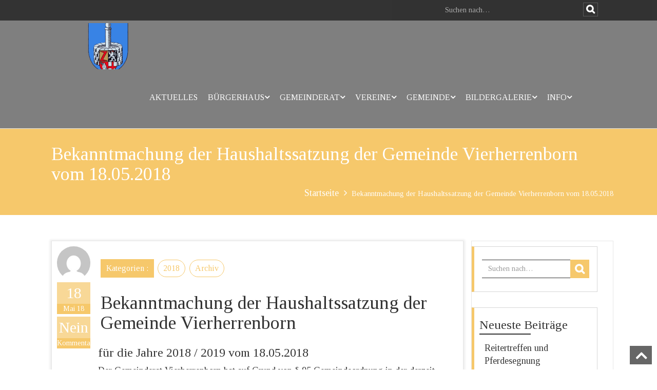

--- FILE ---
content_type: text/html; charset=UTF-8
request_url: https://vierherrenborn.de/bekanntmachung-der-haushaltssatzung-der-gemeinde-vierherrenborn-vom-18-05-2018/
body_size: 18732
content:
<!DOCTYPE html>
<html lang="de">
	<head>
		<meta charset="UTF-8">
		<meta name="viewport" content="width=device-width, initial-scale=1.0">
	   	   	<link rel="shortcut icon" href="https://vierherrenborn.de/wp-content/uploads/2018/11/cropped-wappen-1-300x300.gif" /> 
		   <script type="text/javascript" data-cookieconsent="ignore">
	window.dataLayer = window.dataLayer || [];

	function gtag() {
		dataLayer.push(arguments);
	}

	gtag("consent", "default", {
		ad_personalization: "denied",
		ad_storage: "denied",
		ad_user_data: "denied",
		analytics_storage: "denied",
		functionality_storage: "denied",
		personalization_storage: "denied",
		security_storage: "granted",
		wait_for_update: 500,
	});
	gtag("set", "ads_data_redaction", true);
	</script>
<script type="text/javascript"
		id="Cookiebot"
		src="https://consent.cookiebot.com/uc.js"
		data-implementation="wp"
		data-cbid="9a61ec32-2217-494f-a0d2-fceed87bc69b"
						data-culture="DE"
				data-blockingmode="auto"
	></script>
<meta name='robots' content='index, follow, max-image-preview:large, max-snippet:-1, max-video-preview:-1' />

	<!-- This site is optimized with the Yoast SEO plugin v26.7 - https://yoast.com/wordpress/plugins/seo/ -->
	<title>Bekanntmachung der Haushaltssatzung der Gemeinde Vierherrenborn vom 18.05.2018 - Vierherrenborn</title>
	<meta name="description" content="Vierherrenborn ist eine Ortsgemeinde im Landkreis Trier-Saarburg in Rheinland-Pfalz. Sie gehört der Verbandsgemeinde Saarburg-Kell an." />
	<link rel="canonical" href="https://vierherrenborn.de/bekanntmachung-der-haushaltssatzung-der-gemeinde-vierherrenborn-vom-18-05-2018/" />
	<meta property="og:locale" content="de_DE" />
	<meta property="og:type" content="article" />
	<meta property="og:title" content="Bekanntmachung der Haushaltssatzung der Gemeinde Vierherrenborn vom 18.05.2018 - Vierherrenborn" />
	<meta property="og:description" content="Vierherrenborn ist eine Ortsgemeinde im Landkreis Trier-Saarburg in Rheinland-Pfalz. Sie gehört der Verbandsgemeinde Saarburg-Kell an." />
	<meta property="og:url" content="https://vierherrenborn.de/bekanntmachung-der-haushaltssatzung-der-gemeinde-vierherrenborn-vom-18-05-2018/" />
	<meta property="og:site_name" content="Vierherrenborn" />
	<meta property="article:published_time" content="2018-05-18T06:53:20+00:00" />
	<meta property="article:modified_time" content="2020-03-25T06:56:15+00:00" />
	<meta name="author" content="info_oblu4xra" />
	<meta name="twitter:card" content="summary_large_image" />
	<meta name="twitter:label1" content="Verfasst von" />
	<meta name="twitter:data1" content="info_oblu4xra" />
	<meta name="twitter:label2" content="Geschätzte Lesezeit" />
	<meta name="twitter:data2" content="5 Minuten" />
	<script type="application/ld+json" class="yoast-schema-graph">{"@context":"https://schema.org","@graph":[{"@type":"Article","@id":"https://vierherrenborn.de/bekanntmachung-der-haushaltssatzung-der-gemeinde-vierherrenborn-vom-18-05-2018/#article","isPartOf":{"@id":"https://vierherrenborn.de/bekanntmachung-der-haushaltssatzung-der-gemeinde-vierherrenborn-vom-18-05-2018/"},"author":{"name":"info_oblu4xra","@id":"https://vierherrenborn.de/#/schema/person/560023f9cd82cf80f6ce65b308f3d9d1"},"headline":"Bekanntmachung der Haushaltssatzung der Gemeinde Vierherrenborn vom 18.05.2018","datePublished":"2018-05-18T06:53:20+00:00","dateModified":"2020-03-25T06:56:15+00:00","mainEntityOfPage":{"@id":"https://vierherrenborn.de/bekanntmachung-der-haushaltssatzung-der-gemeinde-vierherrenborn-vom-18-05-2018/"},"wordCount":1001,"publisher":{"@id":"https://vierherrenborn.de/#organization"},"articleSection":["2018","Archiv"],"inLanguage":"de"},{"@type":"WebPage","@id":"https://vierherrenborn.de/bekanntmachung-der-haushaltssatzung-der-gemeinde-vierherrenborn-vom-18-05-2018/","url":"https://vierherrenborn.de/bekanntmachung-der-haushaltssatzung-der-gemeinde-vierherrenborn-vom-18-05-2018/","name":"Bekanntmachung der Haushaltssatzung der Gemeinde Vierherrenborn vom 18.05.2018 - Vierherrenborn","isPartOf":{"@id":"https://vierherrenborn.de/#website"},"datePublished":"2018-05-18T06:53:20+00:00","dateModified":"2020-03-25T06:56:15+00:00","description":"Vierherrenborn ist eine Ortsgemeinde im Landkreis Trier-Saarburg in Rheinland-Pfalz. Sie gehört der Verbandsgemeinde Saarburg-Kell an.","breadcrumb":{"@id":"https://vierherrenborn.de/bekanntmachung-der-haushaltssatzung-der-gemeinde-vierherrenborn-vom-18-05-2018/#breadcrumb"},"inLanguage":"de","potentialAction":[{"@type":"ReadAction","target":["https://vierherrenborn.de/bekanntmachung-der-haushaltssatzung-der-gemeinde-vierherrenborn-vom-18-05-2018/"]}]},{"@type":"BreadcrumbList","@id":"https://vierherrenborn.de/bekanntmachung-der-haushaltssatzung-der-gemeinde-vierherrenborn-vom-18-05-2018/#breadcrumb","itemListElement":[{"@type":"ListItem","position":1,"name":"Startseite","item":"https://vierherrenborn.de/"},{"@type":"ListItem","position":2,"name":"Bekanntmachung der Haushaltssatzung der Gemeinde Vierherrenborn vom 18.05.2018"}]},{"@type":"WebSite","@id":"https://vierherrenborn.de/#website","url":"https://vierherrenborn.de/","name":"Vierherrenborn","description":"Vierherrenborn ist eine Ortsgemeinde im Landkreis Trier-Saarburg in Rheinland-Pfalz. Sie gehört der Verbandsgemeinde Saarburg-Kell an.","publisher":{"@id":"https://vierherrenborn.de/#organization"},"potentialAction":[{"@type":"SearchAction","target":{"@type":"EntryPoint","urlTemplate":"https://vierherrenborn.de/?s={search_term_string}"},"query-input":{"@type":"PropertyValueSpecification","valueRequired":true,"valueName":"search_term_string"}}],"inLanguage":"de"},{"@type":"Organization","@id":"https://vierherrenborn.de/#organization","name":"Vierherrenborn","url":"https://vierherrenborn.de/","logo":{"@type":"ImageObject","inLanguage":"de","@id":"https://vierherrenborn.de/#/schema/logo/image/","url":"https://vierherrenborn.de/wp-content/uploads/2018/11/VIerherrenborn-wappen.gif","contentUrl":"https://vierherrenborn.de/wp-content/uploads/2018/11/VIerherrenborn-wappen.gif","width":162,"height":190,"caption":"Vierherrenborn"},"image":{"@id":"https://vierherrenborn.de/#/schema/logo/image/"}},{"@type":"Person","@id":"https://vierherrenborn.de/#/schema/person/560023f9cd82cf80f6ce65b308f3d9d1","name":"info_oblu4xra","image":{"@type":"ImageObject","inLanguage":"de","@id":"https://vierherrenborn.de/#/schema/person/image/","url":"https://secure.gravatar.com/avatar/f60bebb4b1e52681efb6f938061972826c861fbfcdeb4ac2d7f10b1efb25d958?s=96&d=mm&r=g","contentUrl":"https://secure.gravatar.com/avatar/f60bebb4b1e52681efb6f938061972826c861fbfcdeb4ac2d7f10b1efb25d958?s=96&d=mm&r=g","caption":"info_oblu4xra"},"url":"https://vierherrenborn.de/author/info_oblu4xra/"}]}</script>
	<!-- / Yoast SEO plugin. -->


<link rel='dns-prefetch' href='//fonts.googleapis.com' />
<link rel="alternate" type="application/rss+xml" title="Vierherrenborn &raquo; Feed" href="https://vierherrenborn.de/feed/" />
<link rel="alternate" type="application/rss+xml" title="Vierherrenborn &raquo; Kommentar-Feed" href="https://vierherrenborn.de/comments/feed/" />
<link rel="alternate" type="application/rss+xml" title="Vierherrenborn &raquo; Bekanntmachung der Haushaltssatzung der Gemeinde Vierherrenborn vom 18.05.2018-Kommentar-Feed" href="https://vierherrenborn.de/bekanntmachung-der-haushaltssatzung-der-gemeinde-vierherrenborn-vom-18-05-2018/feed/" />
<link rel="alternate" title="oEmbed (JSON)" type="application/json+oembed" href="https://vierherrenborn.de/wp-json/oembed/1.0/embed?url=https%3A%2F%2Fvierherrenborn.de%2Fbekanntmachung-der-haushaltssatzung-der-gemeinde-vierherrenborn-vom-18-05-2018%2F" />
<link rel="alternate" title="oEmbed (XML)" type="text/xml+oembed" href="https://vierherrenborn.de/wp-json/oembed/1.0/embed?url=https%3A%2F%2Fvierherrenborn.de%2Fbekanntmachung-der-haushaltssatzung-der-gemeinde-vierherrenborn-vom-18-05-2018%2F&#038;format=xml" />
<style id='wp-img-auto-sizes-contain-inline-css' type='text/css'>
img:is([sizes=auto i],[sizes^="auto," i]){contain-intrinsic-size:3000px 1500px}
/*# sourceURL=wp-img-auto-sizes-contain-inline-css */
</style>
<link rel='stylesheet' id='wpbs-block-style-form-css' href='https://vierherrenborn.de/wp-content/plugins/wp-booking-system/assets/css/style-front-end-form.min.css?ver=2.0.19.13' type='text/css' media='all' />
<style id='wp-emoji-styles-inline-css' type='text/css'>

	img.wp-smiley, img.emoji {
		display: inline !important;
		border: none !important;
		box-shadow: none !important;
		height: 1em !important;
		width: 1em !important;
		margin: 0 0.07em !important;
		vertical-align: -0.1em !important;
		background: none !important;
		padding: 0 !important;
	}
/*# sourceURL=wp-emoji-styles-inline-css */
</style>
<style id='wp-block-library-inline-css' type='text/css'>
:root{--wp-block-synced-color:#7a00df;--wp-block-synced-color--rgb:122,0,223;--wp-bound-block-color:var(--wp-block-synced-color);--wp-editor-canvas-background:#ddd;--wp-admin-theme-color:#007cba;--wp-admin-theme-color--rgb:0,124,186;--wp-admin-theme-color-darker-10:#006ba1;--wp-admin-theme-color-darker-10--rgb:0,107,160.5;--wp-admin-theme-color-darker-20:#005a87;--wp-admin-theme-color-darker-20--rgb:0,90,135;--wp-admin-border-width-focus:2px}@media (min-resolution:192dpi){:root{--wp-admin-border-width-focus:1.5px}}.wp-element-button{cursor:pointer}:root .has-very-light-gray-background-color{background-color:#eee}:root .has-very-dark-gray-background-color{background-color:#313131}:root .has-very-light-gray-color{color:#eee}:root .has-very-dark-gray-color{color:#313131}:root .has-vivid-green-cyan-to-vivid-cyan-blue-gradient-background{background:linear-gradient(135deg,#00d084,#0693e3)}:root .has-purple-crush-gradient-background{background:linear-gradient(135deg,#34e2e4,#4721fb 50%,#ab1dfe)}:root .has-hazy-dawn-gradient-background{background:linear-gradient(135deg,#faaca8,#dad0ec)}:root .has-subdued-olive-gradient-background{background:linear-gradient(135deg,#fafae1,#67a671)}:root .has-atomic-cream-gradient-background{background:linear-gradient(135deg,#fdd79a,#004a59)}:root .has-nightshade-gradient-background{background:linear-gradient(135deg,#330968,#31cdcf)}:root .has-midnight-gradient-background{background:linear-gradient(135deg,#020381,#2874fc)}:root{--wp--preset--font-size--normal:16px;--wp--preset--font-size--huge:42px}.has-regular-font-size{font-size:1em}.has-larger-font-size{font-size:2.625em}.has-normal-font-size{font-size:var(--wp--preset--font-size--normal)}.has-huge-font-size{font-size:var(--wp--preset--font-size--huge)}:root .has-text-align-center{text-align:center}:root .has-text-align-left{text-align:left}:root .has-text-align-right{text-align:right}.has-fit-text{white-space:nowrap!important}#end-resizable-editor-section{display:none}.aligncenter{clear:both}.items-justified-left{justify-content:flex-start}.items-justified-center{justify-content:center}.items-justified-right{justify-content:flex-end}.items-justified-space-between{justify-content:space-between}.screen-reader-text{word-wrap:normal!important;border:0;clip-path:inset(50%);height:1px;margin:-1px;overflow:hidden;padding:0;position:absolute;width:1px}.screen-reader-text:focus{background-color:#ddd;clip-path:none;color:#444;display:block;font-size:1em;height:auto;left:5px;line-height:normal;padding:15px 23px 14px;text-decoration:none;top:5px;width:auto;z-index:100000}html :where(.has-border-color){border-style:solid}html :where([style*=border-top-color]){border-top-style:solid}html :where([style*=border-right-color]){border-right-style:solid}html :where([style*=border-bottom-color]){border-bottom-style:solid}html :where([style*=border-left-color]){border-left-style:solid}html :where([style*=border-width]){border-style:solid}html :where([style*=border-top-width]){border-top-style:solid}html :where([style*=border-right-width]){border-right-style:solid}html :where([style*=border-bottom-width]){border-bottom-style:solid}html :where([style*=border-left-width]){border-left-style:solid}html :where(img[class*=wp-image-]){height:auto;max-width:100%}:where(figure){margin:0 0 1em}html :where(.is-position-sticky){--wp-admin--admin-bar--position-offset:var(--wp-admin--admin-bar--height,0px)}@media screen and (max-width:600px){html :where(.is-position-sticky){--wp-admin--admin-bar--position-offset:0px}}

/*# sourceURL=wp-block-library-inline-css */
</style><style id='wp-block-paragraph-inline-css' type='text/css'>
.is-small-text{font-size:.875em}.is-regular-text{font-size:1em}.is-large-text{font-size:2.25em}.is-larger-text{font-size:3em}.has-drop-cap:not(:focus):first-letter{float:left;font-size:8.4em;font-style:normal;font-weight:100;line-height:.68;margin:.05em .1em 0 0;text-transform:uppercase}body.rtl .has-drop-cap:not(:focus):first-letter{float:none;margin-left:.1em}p.has-drop-cap.has-background{overflow:hidden}:root :where(p.has-background){padding:1.25em 2.375em}:where(p.has-text-color:not(.has-link-color)) a{color:inherit}p.has-text-align-left[style*="writing-mode:vertical-lr"],p.has-text-align-right[style*="writing-mode:vertical-rl"]{rotate:180deg}
/*# sourceURL=https://vierherrenborn.de/wp-content/plugins/gutenberg/build/styles/block-library/paragraph/style.css */
</style>
<style id='wp-block-heading-inline-css' type='text/css'>
h1:where(.wp-block-heading).has-background,h2:where(.wp-block-heading).has-background,h3:where(.wp-block-heading).has-background,h4:where(.wp-block-heading).has-background,h5:where(.wp-block-heading).has-background,h6:where(.wp-block-heading).has-background{padding:1.25em 2.375em}h1.has-text-align-left[style*=writing-mode]:where([style*=vertical-lr]),h1.has-text-align-right[style*=writing-mode]:where([style*=vertical-rl]),h2.has-text-align-left[style*=writing-mode]:where([style*=vertical-lr]),h2.has-text-align-right[style*=writing-mode]:where([style*=vertical-rl]),h3.has-text-align-left[style*=writing-mode]:where([style*=vertical-lr]),h3.has-text-align-right[style*=writing-mode]:where([style*=vertical-rl]),h4.has-text-align-left[style*=writing-mode]:where([style*=vertical-lr]),h4.has-text-align-right[style*=writing-mode]:where([style*=vertical-rl]),h5.has-text-align-left[style*=writing-mode]:where([style*=vertical-lr]),h5.has-text-align-right[style*=writing-mode]:where([style*=vertical-rl]),h6.has-text-align-left[style*=writing-mode]:where([style*=vertical-lr]),h6.has-text-align-right[style*=writing-mode]:where([style*=vertical-rl]){rotate:180deg}
/*# sourceURL=https://vierherrenborn.de/wp-content/plugins/gutenberg/build/styles/block-library/heading/style.css */
</style>
<style id='global-styles-inline-css' type='text/css'>
:root{--wp--preset--aspect-ratio--square: 1;--wp--preset--aspect-ratio--4-3: 4/3;--wp--preset--aspect-ratio--3-4: 3/4;--wp--preset--aspect-ratio--3-2: 3/2;--wp--preset--aspect-ratio--2-3: 2/3;--wp--preset--aspect-ratio--16-9: 16/9;--wp--preset--aspect-ratio--9-16: 9/16;--wp--preset--color--black: #000000;--wp--preset--color--cyan-bluish-gray: #abb8c3;--wp--preset--color--white: #ffffff;--wp--preset--color--pale-pink: #f78da7;--wp--preset--color--vivid-red: #cf2e2e;--wp--preset--color--luminous-vivid-orange: #ff6900;--wp--preset--color--luminous-vivid-amber: #fcb900;--wp--preset--color--light-green-cyan: #7bdcb5;--wp--preset--color--vivid-green-cyan: #00d084;--wp--preset--color--pale-cyan-blue: #8ed1fc;--wp--preset--color--vivid-cyan-blue: #0693e3;--wp--preset--color--vivid-purple: #9b51e0;--wp--preset--gradient--vivid-cyan-blue-to-vivid-purple: linear-gradient(135deg,rgb(6,147,227) 0%,rgb(155,81,224) 100%);--wp--preset--gradient--light-green-cyan-to-vivid-green-cyan: linear-gradient(135deg,rgb(122,220,180) 0%,rgb(0,208,130) 100%);--wp--preset--gradient--luminous-vivid-amber-to-luminous-vivid-orange: linear-gradient(135deg,rgb(252,185,0) 0%,rgb(255,105,0) 100%);--wp--preset--gradient--luminous-vivid-orange-to-vivid-red: linear-gradient(135deg,rgb(255,105,0) 0%,rgb(207,46,46) 100%);--wp--preset--gradient--very-light-gray-to-cyan-bluish-gray: linear-gradient(135deg,rgb(238,238,238) 0%,rgb(169,184,195) 100%);--wp--preset--gradient--cool-to-warm-spectrum: linear-gradient(135deg,rgb(74,234,220) 0%,rgb(151,120,209) 20%,rgb(207,42,186) 40%,rgb(238,44,130) 60%,rgb(251,105,98) 80%,rgb(254,248,76) 100%);--wp--preset--gradient--blush-light-purple: linear-gradient(135deg,rgb(255,206,236) 0%,rgb(152,150,240) 100%);--wp--preset--gradient--blush-bordeaux: linear-gradient(135deg,rgb(254,205,165) 0%,rgb(254,45,45) 50%,rgb(107,0,62) 100%);--wp--preset--gradient--luminous-dusk: linear-gradient(135deg,rgb(255,203,112) 0%,rgb(199,81,192) 50%,rgb(65,88,208) 100%);--wp--preset--gradient--pale-ocean: linear-gradient(135deg,rgb(255,245,203) 0%,rgb(182,227,212) 50%,rgb(51,167,181) 100%);--wp--preset--gradient--electric-grass: linear-gradient(135deg,rgb(202,248,128) 0%,rgb(113,206,126) 100%);--wp--preset--gradient--midnight: linear-gradient(135deg,rgb(2,3,129) 0%,rgb(40,116,252) 100%);--wp--preset--font-size--small: 13px;--wp--preset--font-size--medium: 20px;--wp--preset--font-size--large: 36px;--wp--preset--font-size--x-large: 42px;--wp--preset--spacing--20: 0.44rem;--wp--preset--spacing--30: 0.67rem;--wp--preset--spacing--40: 1rem;--wp--preset--spacing--50: 1.5rem;--wp--preset--spacing--60: 2.25rem;--wp--preset--spacing--70: 3.38rem;--wp--preset--spacing--80: 5.06rem;--wp--preset--shadow--natural: 6px 6px 9px rgba(0, 0, 0, 0.2);--wp--preset--shadow--deep: 12px 12px 50px rgba(0, 0, 0, 0.4);--wp--preset--shadow--sharp: 6px 6px 0px rgba(0, 0, 0, 0.2);--wp--preset--shadow--outlined: 6px 6px 0px -3px rgb(255, 255, 255), 6px 6px rgb(0, 0, 0);--wp--preset--shadow--crisp: 6px 6px 0px rgb(0, 0, 0);}:where(.is-layout-flex){gap: 0.5em;}:where(.is-layout-grid){gap: 0.5em;}body .is-layout-flex{display: flex;}.is-layout-flex{flex-wrap: wrap;align-items: center;}.is-layout-flex > :is(*, div){margin: 0;}body .is-layout-grid{display: grid;}.is-layout-grid > :is(*, div){margin: 0;}:where(.wp-block-columns.is-layout-flex){gap: 2em;}:where(.wp-block-columns.is-layout-grid){gap: 2em;}:where(.wp-block-post-template.is-layout-flex){gap: 1.25em;}:where(.wp-block-post-template.is-layout-grid){gap: 1.25em;}.has-black-color{color: var(--wp--preset--color--black) !important;}.has-cyan-bluish-gray-color{color: var(--wp--preset--color--cyan-bluish-gray) !important;}.has-white-color{color: var(--wp--preset--color--white) !important;}.has-pale-pink-color{color: var(--wp--preset--color--pale-pink) !important;}.has-vivid-red-color{color: var(--wp--preset--color--vivid-red) !important;}.has-luminous-vivid-orange-color{color: var(--wp--preset--color--luminous-vivid-orange) !important;}.has-luminous-vivid-amber-color{color: var(--wp--preset--color--luminous-vivid-amber) !important;}.has-light-green-cyan-color{color: var(--wp--preset--color--light-green-cyan) !important;}.has-vivid-green-cyan-color{color: var(--wp--preset--color--vivid-green-cyan) !important;}.has-pale-cyan-blue-color{color: var(--wp--preset--color--pale-cyan-blue) !important;}.has-vivid-cyan-blue-color{color: var(--wp--preset--color--vivid-cyan-blue) !important;}.has-vivid-purple-color{color: var(--wp--preset--color--vivid-purple) !important;}.has-black-background-color{background-color: var(--wp--preset--color--black) !important;}.has-cyan-bluish-gray-background-color{background-color: var(--wp--preset--color--cyan-bluish-gray) !important;}.has-white-background-color{background-color: var(--wp--preset--color--white) !important;}.has-pale-pink-background-color{background-color: var(--wp--preset--color--pale-pink) !important;}.has-vivid-red-background-color{background-color: var(--wp--preset--color--vivid-red) !important;}.has-luminous-vivid-orange-background-color{background-color: var(--wp--preset--color--luminous-vivid-orange) !important;}.has-luminous-vivid-amber-background-color{background-color: var(--wp--preset--color--luminous-vivid-amber) !important;}.has-light-green-cyan-background-color{background-color: var(--wp--preset--color--light-green-cyan) !important;}.has-vivid-green-cyan-background-color{background-color: var(--wp--preset--color--vivid-green-cyan) !important;}.has-pale-cyan-blue-background-color{background-color: var(--wp--preset--color--pale-cyan-blue) !important;}.has-vivid-cyan-blue-background-color{background-color: var(--wp--preset--color--vivid-cyan-blue) !important;}.has-vivid-purple-background-color{background-color: var(--wp--preset--color--vivid-purple) !important;}.has-black-border-color{border-color: var(--wp--preset--color--black) !important;}.has-cyan-bluish-gray-border-color{border-color: var(--wp--preset--color--cyan-bluish-gray) !important;}.has-white-border-color{border-color: var(--wp--preset--color--white) !important;}.has-pale-pink-border-color{border-color: var(--wp--preset--color--pale-pink) !important;}.has-vivid-red-border-color{border-color: var(--wp--preset--color--vivid-red) !important;}.has-luminous-vivid-orange-border-color{border-color: var(--wp--preset--color--luminous-vivid-orange) !important;}.has-luminous-vivid-amber-border-color{border-color: var(--wp--preset--color--luminous-vivid-amber) !important;}.has-light-green-cyan-border-color{border-color: var(--wp--preset--color--light-green-cyan) !important;}.has-vivid-green-cyan-border-color{border-color: var(--wp--preset--color--vivid-green-cyan) !important;}.has-pale-cyan-blue-border-color{border-color: var(--wp--preset--color--pale-cyan-blue) !important;}.has-vivid-cyan-blue-border-color{border-color: var(--wp--preset--color--vivid-cyan-blue) !important;}.has-vivid-purple-border-color{border-color: var(--wp--preset--color--vivid-purple) !important;}.has-vivid-cyan-blue-to-vivid-purple-gradient-background{background: var(--wp--preset--gradient--vivid-cyan-blue-to-vivid-purple) !important;}.has-light-green-cyan-to-vivid-green-cyan-gradient-background{background: var(--wp--preset--gradient--light-green-cyan-to-vivid-green-cyan) !important;}.has-luminous-vivid-amber-to-luminous-vivid-orange-gradient-background{background: var(--wp--preset--gradient--luminous-vivid-amber-to-luminous-vivid-orange) !important;}.has-luminous-vivid-orange-to-vivid-red-gradient-background{background: var(--wp--preset--gradient--luminous-vivid-orange-to-vivid-red) !important;}.has-very-light-gray-to-cyan-bluish-gray-gradient-background{background: var(--wp--preset--gradient--very-light-gray-to-cyan-bluish-gray) !important;}.has-cool-to-warm-spectrum-gradient-background{background: var(--wp--preset--gradient--cool-to-warm-spectrum) !important;}.has-blush-light-purple-gradient-background{background: var(--wp--preset--gradient--blush-light-purple) !important;}.has-blush-bordeaux-gradient-background{background: var(--wp--preset--gradient--blush-bordeaux) !important;}.has-luminous-dusk-gradient-background{background: var(--wp--preset--gradient--luminous-dusk) !important;}.has-pale-ocean-gradient-background{background: var(--wp--preset--gradient--pale-ocean) !important;}.has-electric-grass-gradient-background{background: var(--wp--preset--gradient--electric-grass) !important;}.has-midnight-gradient-background{background: var(--wp--preset--gradient--midnight) !important;}.has-small-font-size{font-size: var(--wp--preset--font-size--small) !important;}.has-medium-font-size{font-size: var(--wp--preset--font-size--medium) !important;}.has-large-font-size{font-size: var(--wp--preset--font-size--large) !important;}.has-x-large-font-size{font-size: var(--wp--preset--font-size--x-large) !important;}
/*# sourceURL=global-styles-inline-css */
</style>

<style id='classic-theme-styles-inline-css' type='text/css'>
.wp-block-button__link{background-color:#32373c;border-radius:9999px;box-shadow:none;color:#fff;font-size:1.125em;padding:calc(.667em + 2px) calc(1.333em + 2px);text-decoration:none}.wp-block-file__button{background:#32373c;color:#fff}.wp-block-accordion-heading{margin:0}.wp-block-accordion-heading__toggle{background-color:inherit!important;color:inherit!important}.wp-block-accordion-heading__toggle:not(:focus-visible){outline:none}.wp-block-accordion-heading__toggle:focus,.wp-block-accordion-heading__toggle:hover{background-color:inherit!important;border:none;box-shadow:none;color:inherit;padding:var(--wp--preset--spacing--20,1em) 0;text-decoration:none}.wp-block-accordion-heading__toggle:focus-visible{outline:auto;outline-offset:0}
/*# sourceURL=https://vierherrenborn.de/wp-content/plugins/gutenberg/build/styles/block-library/classic.css */
</style>
<link rel='stylesheet' id='mystyle-5-css' href='https://vierherrenborn.de/wp-content/plugins/gallery-pro/css/display_frant_css.css?ver=6.9' type='text/css' media='all' />
<link rel='stylesheet' id='mystyle-6-css' href='https://vierherrenborn.de/wp-content/plugins/gallery-pro/css/bootstrap-latest/bootstrap.min.css?ver=6.9' type='text/css' media='all' />
<link rel='stylesheet' id='mystyle-8-css' href='https://vierherrenborn.de/wp-content/plugins/gallery-pro/js/grid-folio/jquery.wm-gridfolio-1.0.min.css?ver=6.9' type='text/css' media='all' />
<link rel='stylesheet' id='wl-lksg-swipe-css-css' href='https://vierherrenborn.de/wp-content/plugins/gallery-pro/lightbox/swipebox/css/swipebox.css?ver=6.9' type='text/css' media='all' />
<link rel='stylesheet' id='mgl-css-css' href='https://vierherrenborn.de/wp-content/plugins/meow-gallery/app/style.min.css?ver=1767627674' type='text/css' media='all' />
<link rel='stylesheet' id='wpbs-style-css' href='https://vierherrenborn.de/wp-content/plugins/wp-booking-system/assets/css/style-front-end.min.css?ver=2.0.19.13' type='text/css' media='all' />
<link rel='stylesheet' id='wpbs-style-form-css' href='https://vierherrenborn.de/wp-content/plugins/wp-booking-system/assets/css/style-front-end-form.min.css?ver=2.0.19.13' type='text/css' media='all' />
<link rel='stylesheet' id='bootstrap-css' href='https://vierherrenborn.de/wp-content/themes/beautyspa-premium/bootstrap/css/bootstrap.min.css?ver=6.9' type='text/css' media='all' />
<link rel='stylesheet' id='font-awesome-css' href='https://vierherrenborn.de/wp-content/themes/beautyspa-premium/css/font-awesome/css/font-awesome.css?ver=6.9' type='text/css' media='all' />
<link rel='stylesheet' id='font-awesome-latest-css' href='https://vierherrenborn.de/wp-content/themes/beautyspa-premium/css/font-awesome-latest/css/fontawesome-all.css?ver=6.9' type='text/css' media='all' />
<link rel='stylesheet' id='photobox-css' href='https://vierherrenborn.de/wp-content/themes/beautyspa-premium/css/photobox.css?ver=6.9' type='text/css' media='all' />
<link rel='stylesheet' id='photoboxie-css' href='https://vierherrenborn.de/wp-content/themes/beautyspa-premium/css/photobox.ie.css?ver=6.9' type='text/css' media='all' />
<link rel='stylesheet' id='swiperCss-css' href='https://vierherrenborn.de/wp-content/themes/beautyspa-premium/css/swiper.min.css?ver=6.9' type='text/css' media='all' />
<link rel='stylesheet' id='SkillCSS-css' href='https://vierherrenborn.de/wp-content/themes/beautyspa-premium/css/jQuery-plugin-progressbar.css?ver=6.9' type='text/css' media='all' />
<link rel='stylesheet' id='beautyspa-main-style-css' href='https://vierherrenborn.de/wp-content/themes/beautyspa-premium/style.css?ver=6.9' type='text/css' media='all' />
<link rel='stylesheet' id='beautyspa-media-style-css' href='https://vierherrenborn.de/wp-content/themes/beautyspa-premium/css/media-query.css?ver=6.9' type='text/css' media='all' />
<link rel='stylesheet' id='beautyspa-animate-css' href='https://vierherrenborn.de/wp-content/themes/beautyspa-premium/css/animate.css?ver=6.9' type='text/css' media='all' />
<link rel='stylesheet' id='beautyspa-mg-space-css-css' href='https://vierherrenborn.de/wp-content/themes/beautyspa-premium/css/mg-space.css?ver=6.9' type='text/css' media='all' />
<link rel='stylesheet' id='beautyspa-google-font-css' href='https://fonts.googleapis.com/css?family=Lobster+Two%7CTinos&#038;ver=6.9' type='text/css' media='all' />
<script type="text/javascript" src="https://vierherrenborn.de/wp-includes/js/jquery/jquery.min.js?ver=3.7.1" id="jquery-core-js"></script>
<script type="text/javascript" src="https://vierherrenborn.de/wp-includes/js/jquery/jquery-migrate.min.js?ver=3.4.1" id="jquery-migrate-js"></script>
<script type="text/javascript" src="https://vierherrenborn.de/wp-content/plugins/gallery-pro/js/grid-folio/jquery.wm-gridfolio-1.0.min.js?ver=6.9" id="myscript-3-js"></script>
<script type="text/javascript" src="https://vierherrenborn.de/wp-content/plugins/gallery-pro/lightbox/swipebox/js/jquery.swipebox.js?ver=6.9" id="wl-lksg-swipe-js-js"></script>
<script type="text/javascript" src="https://vierherrenborn.de/wp-content/themes/beautyspa-premium/js/bootstrap.min.js?ver=6.9" id="bootstrap-js-js"></script>
<script type="text/javascript" src="https://vierherrenborn.de/wp-content/themes/beautyspa-premium/js/jquery.photobox.js?ver=6.9" id="photobox-js-js"></script>
<script type="text/javascript" src="https://vierherrenborn.de/wp-content/themes/beautyspa-premium/js/jquery.parallax-1.1.3.js?ver=6.9" id="jquery.parallax-js"></script>
<script type="text/javascript" src="https://vierherrenborn.de/wp-content/themes/beautyspa-premium/js/swiper.min.js?ver=6.9" id="swiper.min-js"></script>
<script type="text/javascript" src="https://vierherrenborn.de/wp-content/themes/beautyspa-premium/js/wow.min.js?ver=6.9" id="beautyspa-wow-js"></script>
<script type="text/javascript" src="https://vierherrenborn.de/wp-content/themes/beautyspa-premium/js/app.js?ver=6.9" id="beautyspa-app-js"></script>
<script type="text/javascript" src="https://vierherrenborn.de/wp-content/themes/beautyspa-premium/js/jquery.mg-space.js?ver=6.9" id="beautyspa-mg-space-js"></script>
<script type="text/javascript" src="https://vierherrenborn.de/wp-content/themes/beautyspa-premium/js/jquery.shuffle.min.js?ver=6.9" id="beautyspa-shuffle-js"></script>
<script type="text/javascript" src="https://vierherrenborn.de/wp-content/themes/beautyspa-premium/js/jQuery-plugin-progressbar.js?ver=6.9" id="beautyspa-skillJS-js"></script>
<script type="text/javascript" src="https://vierherrenborn.de/wp-content/themes/beautyspa-premium/js/jquery.countTo.js?ver=6.9" id="beautyspa-skillCount-js"></script>
<script type="text/javascript" src="https://vierherrenborn.de/wp-content/themes/beautyspa-premium/js/waypoints.min.js?ver=6.9" id="beautyspa-skillwaypoints-js"></script>
<script type="text/javascript" src="https://vierherrenborn.de/wp-content/themes/beautyspa-premium/js/custom-script.js?ver=6.9" id="beautyspa-main-js"></script>
<link rel="https://api.w.org/" href="https://vierherrenborn.de/wp-json/" /><link rel="alternate" title="JSON" type="application/json" href="https://vierherrenborn.de/wp-json/wp/v2/posts/560" /><link rel="EditURI" type="application/rsd+xml" title="RSD" href="https://vierherrenborn.de/xmlrpc.php?rsd" />
<meta name="generator" content="WordPress 6.9" />
<link rel='shortlink' href='https://vierherrenborn.de/?p=560' />
<link rel="icon" href="https://vierherrenborn.de/wp-content/uploads/2018/11/cropped-wappen-1-32x32.gif" sizes="32x32" />
<link rel="icon" href="https://vierherrenborn.de/wp-content/uploads/2018/11/cropped-wappen-1-192x192.gif" sizes="192x192" />
<link rel="apple-touch-icon" href="https://vierherrenborn.de/wp-content/uploads/2018/11/cropped-wappen-1-180x180.gif" />
<meta name="msapplication-TileImage" content="https://vierherrenborn.de/wp-content/uploads/2018/11/cropped-wappen-1-270x270.gif" />
	</head>
<body class="wp-singular post-template-default single single-post postid-560 single-format-standard wp-theme-beautyspa-premium mg-space-multiple" style="background-image:url(https://vierherrenborn.de/wp-content/themes/beautyspa-premium/images/bg/20.jpg)"  >
<div id="wrapper" class="wide">
  <div class="wrraper">
  <header  style="background:url('') no-repeat fixed;" >

		<div class="container-fluid spa-top">
			<div class="container">
				<div class="col-md-8 col-sm-8 top-social">
									<ul class="social">
										</ul>
								</div>
				<div class="col-md-4 col-sm-4 top-search">
					<div class="col-md-12 fsearch">
<div class="form-group">
	<form method="get" id="searchform" action="https://vierherrenborn.de/"> 	
<input type="text" class="form-control"  name="s" id="search" placeholder="Suchen nach…" />
	<button class="btn btn-search" type="submit"><i class="fa fa-search"></i></button>
	</form> 
</div>
</div>				</div>
			</div>
		</div>
	<nav  class="navbar navbar-default menu">
		<div class="container-fluid">
			<div class="container">
				<div class="row spa-menu-head">
					<div class="col-md-3 navbar-header">
					  <button type="button" class="navbar-toggle" data-toggle="collapse" data-target="#myNavbar">
						<span class="icon-bar"></span>
						<span class="icon-bar"></span>
						<span class="icon-bar"></span>                        
					  </button>
					  <a class="navbar-brand" href="https://vierherrenborn.de/">
					  <img src="http://vierherrenborn.de/wp-content/uploads/2024/10/Wappen_VHB-2-150x150.png" style="width:80px; height:90px;" alt="Vierherrenborn"/>
					  </a>
					</div>
					<div class="collapse navbar-collapse" id="myNavbar">
					  <div class="menu-menu-1-container"><ul id="menu-menu-1" class="nav navbar-nav navbar-right"><li id="menu-item-29" class="menu-item menu-item-type-taxonomy menu-item-object-category menu-item-29"><a href="https://vierherrenborn.de/category/aktuelles-der-gemeinde-vierherrenborn/">Aktuelles</a></li>
<li id="menu-item-68" class="menu-item menu-item-type-post_type menu-item-object-page menu-item-has-children menu-item-68 dropdown main-menu"><a href="https://vierherrenborn.de/buergerhaus/">Bürgerhaus<i class="fa fa-angle-down"></i></a>
<ul class="dropdown-menu">
	<li id="menu-item-1056" class="menu-item menu-item-type-post_type menu-item-object-page menu-item-1056"><a href="https://vierherrenborn.de/vermietung-gebuehrenordnung-buergerhaus-alte-schule/">Vermietung–Gebührenordnung</a></li>
	<li id="menu-item-67" class="menu-item menu-item-type-post_type menu-item-object-page menu-item-67"><a href="https://vierherrenborn.de/gemeinderaum/">Gemeinderaum</a></li>
	<li id="menu-item-66" class="menu-item menu-item-type-post_type menu-item-object-page menu-item-66"><a href="https://vierherrenborn.de/grosser-saal/">Großer Saal</a></li>
	<li id="menu-item-665" class="menu-item menu-item-type-post_type menu-item-object-page menu-item-665"><a href="https://vierherrenborn.de/zeltplatz/">Zeltplatz</a></li>
	<li id="menu-item-1062" class="menu-item menu-item-type-post_type menu-item-object-page menu-item-1062"><a href="https://vierherrenborn.de/buergerhaus-alte-schule-vierherrenborn/">Verfügbarkeit</a></li>
	<li id="menu-item-1071" class="menu-item menu-item-type-post_type menu-item-object-page menu-item-1071"><a href="https://vierherrenborn.de/haus-und-benutzungsordnung-buergerhaus-alte-schule/">Haus- und Benutzungsordnung</a></li>
</ul>
</li>
<li id="menu-item-167" class="menu-item menu-item-type-post_type menu-item-object-page menu-item-has-children menu-item-167 dropdown main-menu"><a href="https://vierherrenborn.de/?page_id=69">Gemeinderat<i class="fa fa-angle-down"></i></a>
<ul class="dropdown-menu">
	<li id="menu-item-165" class="menu-item menu-item-type-post_type menu-item-object-page menu-item-165"><a href="https://vierherrenborn.de/der-buergermeister/">Der Bürgermeister</a></li>
	<li id="menu-item-166" class="menu-item menu-item-type-post_type menu-item-object-page menu-item-166"><a href="https://vierherrenborn.de/der-gemeinderat/">Der Gemeinderat</a></li>
	<li id="menu-item-168" class="menu-item menu-item-type-post_type menu-item-object-page menu-item-168"><a href="https://vierherrenborn.de/sitzungsarchiv/">Sitzungsarchiv</a></li>
</ul>
</li>
<li id="menu-item-98" class="menu-item menu-item-type-post_type menu-item-object-page menu-item-has-children menu-item-98 dropdown main-menu"><a href="https://vierherrenborn.de/vereine/">Vereine<i class="fa fa-angle-down"></i></a>
<ul class="dropdown-menu">
	<li id="menu-item-960" class="menu-item menu-item-type-post_type menu-item-object-page menu-item-960"><a href="https://vierherrenborn.de/foerderverein-der-feuerwehr-vhb-e-v/">Förderverein der Feuerwehr VHB e.V.</a></li>
	<li id="menu-item-1008" class="menu-item menu-item-type-post_type menu-item-object-page menu-item-1008"><a href="https://vierherrenborn.de/kulturverein-vierherrenborn-e-v/">Kulturverein Vierherrenborn e.V.</a></li>
</ul>
</li>
<li id="menu-item-231" class="menu-item menu-item-type-post_type menu-item-object-page menu-item-has-children menu-item-231 dropdown main-menu"><a href="https://vierherrenborn.de/gemeinde/">Gemeinde<i class="fa fa-angle-down"></i></a>
<ul class="dropdown-menu">
	<li id="menu-item-107" class="menu-item menu-item-type-post_type menu-item-object-page menu-item-107"><a href="https://vierherrenborn.de/geschichte/">Geschichte</a></li>
	<li id="menu-item-97" class="menu-item menu-item-type-post_type menu-item-object-page menu-item-has-children menu-item-97 dropdown dropdown-submenu"><a href="https://vierherrenborn.de/freiwillige-feuerwehr/">Freiwillige Feuerwehr<i class="fa fa-angle-down"></i></a>
	<ul class="dropdown-menu">
		<li id="menu-item-96" class="menu-item menu-item-type-post_type menu-item-object-page menu-item-96"><a href="https://vierherrenborn.de/der-aufbau/">Der Aufbau</a></li>
		<li id="menu-item-95" class="menu-item menu-item-type-post_type menu-item-object-page menu-item-95"><a href="https://vierherrenborn.de/die-weiterentwicklung/">Die Weiterentwicklung</a></li>
		<li id="menu-item-94" class="menu-item menu-item-type-post_type menu-item-object-page menu-item-94"><a href="https://vierherrenborn.de/die-wehrfuehrer/">Die Wehrführer</a></li>
	</ul>
</li>
	<li id="menu-item-106" class="menu-item menu-item-type-post_type menu-item-object-page menu-item-106"><a href="https://vierherrenborn.de/wappen-3/">Wappen</a></li>
	<li id="menu-item-105" class="menu-item menu-item-type-post_type menu-item-object-page menu-item-105"><a href="https://vierherrenborn.de/film-zur-fuenfzigjahrfeier/">Film zur Fünfzigjahrfeier</a></li>
	<li id="menu-item-843" class="menu-item menu-item-type-taxonomy menu-item-object-category current-post-ancestor current-menu-parent current-post-parent menu-item-has-children menu-item-843 dropdown dropdown-submenu"><a href="https://vierherrenborn.de/category/archiv/">Beitragsarchiv<i class="fa fa-angle-down"></i></a>
	<ul class="dropdown-menu">
		<li id="menu-item-634" class="menu-item menu-item-type-taxonomy menu-item-object-category menu-item-634"><a href="https://vierherrenborn.de/category/archiv/2019/">2019</a></li>
		<li id="menu-item-31" class="menu-item menu-item-type-taxonomy menu-item-object-category current-post-ancestor current-menu-parent current-post-parent menu-item-31"><a href="https://vierherrenborn.de/category/archiv/2018/">2018</a></li>
		<li id="menu-item-865" class="menu-item menu-item-type-taxonomy menu-item-object-category menu-item-865"><a href="https://vierherrenborn.de/category/archiv/2017/">2017</a></li>
	</ul>
</li>
</ul>
</li>
<li id="menu-item-110" class="menu-item menu-item-type-post_type menu-item-object-page menu-item-has-children menu-item-110 dropdown main-menu"><a href="https://vierherrenborn.de/bildergalerie/">Bildergalerie<i class="fa fa-angle-down"></i></a>
<ul class="dropdown-menu">
	<li id="menu-item-657" class="menu-item menu-item-type-post_type menu-item-object-page menu-item-657"><a href="https://vierherrenborn.de/ein-blick-auf-den-zeltplatz-2018/">Ein Blick auf den Zeltplatz 2018</a></li>
	<li id="menu-item-128" class="menu-item menu-item-type-post_type menu-item-object-page menu-item-128"><a href="https://vierherrenborn.de/ein-blick-auf-die-landschaft/">Ein Blick auf die Landschaft</a></li>
	<li id="menu-item-123" class="menu-item menu-item-type-post_type menu-item-object-page menu-item-123"><a href="https://vierherrenborn.de/restaurierung-der-friedhofskapelle/">Restaurierung der Friedhofskapelle</a></li>
</ul>
</li>
<li id="menu-item-309" class="menu-item menu-item-type-post_type menu-item-object-page menu-item-has-children menu-item-309 dropdown main-menu"><a href="https://vierherrenborn.de/info/">Info<i class="fa fa-angle-down"></i></a>
<ul class="dropdown-menu">
	<li id="menu-item-308" class="menu-item menu-item-type-post_type menu-item-object-page menu-item-308"><a href="https://vierherrenborn.de/impressum/">Impressum</a></li>
	<li id="menu-item-313" class="menu-item menu-item-type-post_type menu-item-object-page menu-item-privacy-policy menu-item-313"><a href="https://vierherrenborn.de/datenschutzerklaerung/">Datenschutzerklärung</a></li>
</ul>
</li>
</ul></div>					</div>
				</div>
			</div>
		</div>
	</nav>
</header><!-- Spa Top Haeding -->
<div class="container-fluid spa-heading">
	<div class="container">
		<h1>Bekanntmachung der Haushaltssatzung der Gemeinde Vierherrenborn vom 18.05.2018</h1>
		<ul class="spa-breadcum"><li><a href="https://vierherrenborn.de">Startseite</a></li> <li>Bekanntmachung der Haushaltssatzung der Gemeinde Vierherrenborn vom 18.05.2018</li></ul>	</div>	
</div>
<!-- Spa Top Haeding -->	<div class="container-fluid space">
    <div class="container">	
		<div class="col-md-9 rightside">	
					
			<div class="row blog-description blog_gallery">
    <div class="post-560 post type-post status-publish format-standard hentry category-1 category-archiv">
					<div class="col-xs-1 blog-meta">
				<div class="img-thumbnail">
					<a href="https://vierherrenborn.de/author/info_oblu4xra/"><img alt='' src='https://secure.gravatar.com/avatar/f60bebb4b1e52681efb6f938061972826c861fbfcdeb4ac2d7f10b1efb25d958?s=60&#038;d=mm&#038;r=g' srcset='https://secure.gravatar.com/avatar/f60bebb4b1e52681efb6f938061972826c861fbfcdeb4ac2d7f10b1efb25d958?s=120&#038;d=mm&#038;r=g 2x' class='img-responsive avatar-60 photo' height='60' width='60' decoding='async'/></a>
					<h4>info_oblu4xra</h4>
				</div>
				<div class="blog-date">
					<span>18</span>
					<span class="blog-year">Mai  18</span>
				</div>
				<div class="blog-comment">
					<span>Nein</span>
					<span class="blog-year">Kommentare</span>
				</div>
			</div>
						<div class="col-xs-11">
			   				
				<div class="row blog-text">			
				 										<div class="col-md-12 blog-category">
					<span>Kategorien :</span><a href="https://vierherrenborn.de/category/archiv/2018/" rel="category tag">2018</a>  <a href="https://vierherrenborn.de/category/archiv/" rel="category tag">Archiv</a>					</div>
					 					
				</div>
        <div class="bs-post-content">
				
<h1 class="wp-block-heading">Bekanntmachung der Haushaltssatzung der Gemeinde Vierherrenborn</h1>



<h3 class="wp-block-heading">für die Jahre 2018 / 2019 vom 18.05.2018</h3>



<p>Der Gemeinderat Vierherrenborn hat auf Grund von § 95 Gemeindeordnung in der derzeit geltenden Fassung folgende Haushaltssatzung beschlossen:</p>



<h3 class="wp-block-heading">§ 1</h3>



<h3 class="wp-block-heading">Ergebnis- und Finanzhaushalt</h3>



<p>Festgesetzt werden&nbsp; &nbsp; &nbsp; &nbsp; &nbsp; &nbsp; &nbsp; &nbsp; &nbsp; &nbsp; &nbsp; &nbsp; &nbsp;<strong>&nbsp; &nbsp; &nbsp; &nbsp; &nbsp; &nbsp; &nbsp; &nbsp; &nbsp; &nbsp; &nbsp; &nbsp; &nbsp; &nbsp;für das Jahr 2018</strong></p>



<p><strong>&nbsp; &nbsp; &nbsp; &nbsp; &nbsp; &nbsp; &nbsp; &nbsp; &nbsp; &nbsp; &nbsp; &nbsp; &nbsp; &nbsp; &nbsp; &nbsp; &nbsp; &nbsp; &nbsp; &nbsp; &nbsp; &nbsp; &nbsp; &nbsp; &nbsp; &nbsp; &nbsp; &nbsp; &nbsp; &nbsp; &nbsp; &nbsp; &nbsp; &nbsp;für das Jahr 2019</strong></p>



<p><strong>1. im Ergebnishaushalt</strong></p>



<p>der Gesamtbetrag der Erträge auf</p>



<p>186.410,00 Euro</p>



<p>190.511,00 Euro</p>



<p>der Gesamtbetrag der Aufwendungen auf</p>



<p>259.844,00 Euro</p>



<p>257.449,00 Euro</p>



<p>der Jahresüberschuss auf</p>



<p>-73.434,00 Euro</p>



<p>-66.938,00 Euro</p>



<p><strong>2. im Finanzhaushalt</strong></p>



<p>der Saldo der ordentlichen Ein- und Auszahlungen auf</p>



<p>-22.070,00 Euro</p>



<p>-15.598,00 Euro</p>



<p>die Einzahlungen aus Investitionstätigkeit auf</p>



<p>1.100,00 Euro</p>



<p>1.100,00 Euro</p>



<p>die Auszahlungen aus Investitionstätigkeit auf</p>



<p>47.000,00 Euro</p>



<p>40.000,00 Euro</p>



<p>der Saldo der Ein- und Auszahlungen aus Investitionstätigkeit auf</p>



<p>-45.900,00 Euro</p>



<p>-38.900,00 Euro</p>



<p>der Saldo der Ein- und Auszahlungen aus Finanzierungstätigkeit auf</p>



<p>67.970,00 Euro</p>



<p>54.498,00 Euro</p>



<h3 class="wp-block-heading">§ 2</h3>



<h3 class="wp-block-heading">Gesamtbetrag der vorgesehenen Kredite</h3>



<p>Der Gesamtbetrag der vorgesehenen Kredite, deren Aufnahme zur Finanzierung von Investitionen und Investitionsförderungsmaßnahmen</p>



<p>erforderlich sind, wird festgesetzt</p>



<p><strong>für das Jahr 2018</strong></p>



<p><strong>für das Jahr 2019</strong></p>



<p>zinslose Kredite auf</p>



<p>0,00 Euro</p>



<p>0,00 Euro</p>



<p>verzinste Kredite auf</p>



<p>47.000,00 Euro</p>



<p>40.000,00 Euro</p>



<p>zusammen auf</p>



<p>47.000,00 Euro</p>



<p>40.000,00 Euro</p>



<h3 class="wp-block-heading">§ 3</h3>



<h3 class="wp-block-heading">Verpflichtungsermächtigungen</h3>



<p>Der Gesamtbetrag der Ermächtigungen zum Eingehen von Verpflichtungen, die in künftigen Haushaltsjahren zu Auszahlungen für Investitionen und Investitionsfördermaßnahmen (Verpflichtungsermächtigungen) führen können, wird festgesetzt</p>



<p><strong>für das Jahr 2018</strong></p>



<p><strong>für das Jahr 2019</strong></p>



<p>auf 0,00 Euro</p>



<p>auf 0,00 Euro</p>



<p>Die Summe der Verpflichtungsermächtigungen, für die in künftigen Haushaltsjahren voraussichtlich Investitionskredite aufgenommen werden</p>



<p>müssen, beläuft sich</p>



<p><strong>für das Jahr 2018</strong></p>



<p><strong>für das Jahr 2019</strong></p>



<p>auf 0,00 Euro</p>



<p>auf 0,00 Euro</p>



<h3 class="wp-block-heading">§ 4</h3>



<h3 class="wp-block-heading">Höchstbetrag der Kredite zur Liquiditätssicherung</h3>



<p>&#8211; entfällt &#8211;</p>



<h3 class="wp-block-heading">§ 5</h3>



<h3 class="wp-block-heading">Kredite und Verpflichtungsermächtigungen für Sondervermögen</h3>



<p>&#8211; entfällt &#8211;</p>



<h3 class="wp-block-heading">§ 6</h3>



<h3 class="wp-block-heading">Steuersätze</h3>



<p>Die Steuersätze für die Gemeindesteuern werden wie folgt festgesetzt:</p>



<p><strong>für das Jahr 2018</strong></p>



<p><strong>für das Jahr 2019</strong></p>



<p>&#8211; Grundsteuer A auf</p>



<p>390 v.H.</p>



<p>390 v.H.</p>



<p>&#8211; Grundsteuer B auf</p>



<p>460 v.H.</p>



<p>460 v.H.</p>



<p>&#8211; Gewerbesteuer auf</p>



<p>365 v.H.</p>



<p>365 v.H.</p>



<p>Die Hundesteuer beträgt für Hunde, die innerhalb des Gemeindegebietes gehalten werden</p>



<p>&#8211; für den ersten Hund</p>



<p>25,00 Euro</p>



<p>25,00 Euro</p>



<p>&#8211; für den zweiten Hund</p>



<p>54,00 Euro</p>



<p>54,00 Euro</p>



<p>&#8211; für jeden weiteren Hund</p>



<p>120,00 Euro</p>



<p>120,00 Euro</p>



<p>&#8211; für den ersten gefährlichen Hund</p>



<p>470,00 Euro</p>



<p>470,00 Euro</p>



<p>&#8211; für den zweiten gefährlichen Hund</p>



<p>1.015,00 Euro</p>



<p>1.015,00 Euro</p>



<p>&#8211; für jeden weiteren gefährlichen Hund</p>



<p>2.250,00 Euro</p>



<p>2.250,00 Euro</p>



<h3 class="wp-block-heading">§ 7</h3>



<h3 class="wp-block-heading">Gebühren und Beiträge</h3>



<p>Die Sätze der Gebühren und Beiträge für ständige Gemeindeeinrichtungen nach dem Kommunalabgabengesetz vom 20. Juni 1995 (GVBl. S. 175), zuletzt geändert durch Gesetz vom 2. März 2006 (GVBl. S. 57) werden festgesetzt:</p>



<p><strong>Friedhofsgebühren:</strong></p>



<p><strong>für das Jahr 2018</strong></p>



<p><strong>für das Jahr 2019</strong></p>



<p>7.1 Grabherstellungsgebühren</p>



<p>7.10 für ein Erwachsenengrab</p>



<p>370,00 Euro</p>



<p>370,00 Euro</p>



<p>7.11 für ein Kindergrab</p>



<p>180,00 Euro</p>



<p>180,00 Euro</p>



<p>7.12 für ein Wahlgrab 1. Person</p>



<p>370,00 Euro</p>



<p>370,00 Euro</p>



<p>für ein Wahlgrab 2. Person (Beilegung)</p>



<p>370,00 Euro</p>



<p>370,00 Euro</p>



<p>7.13 für ein Urnengrab</p>



<p>180,00 Euro</p>



<p>180,00 Euro</p>



<h3 class="wp-block-heading">§ 8</h3>



<h3 class="wp-block-heading">Umlagen</h3>



<p>&#8211; entfällt &#8211;</p>



<h3 class="wp-block-heading">§ 9</h3>



<h3 class="wp-block-heading">Eigenkapital</h3>



<p>Der Stand des Eigenkapitals zum 31.12.2016</p>



<p>betrug ⇔ 1.340.624,93 Euro.</p>



<p>Der voraussichtliche Stand des Eigenkapitals</p>



<p>zum 31.12.2017 beträgt ⇔ 1.289.309,93 Euro,</p>



<p>zum 31.12.2018 ⇔ 1.215.875,93 Euro</p>



<p>und zum 31.12.2019 ⇔ 1.148.937,93 Euro.</p>



<h3 class="wp-block-heading">§ 10</h3>



<h3 class="wp-block-heading">Über- und außerplanmäßige Aufwendungen und Auszahlungen</h3>



<p>Erhebliche über- und außerplanmäßige Aufwendungen oder Auszahlungen gem. § 100 Abs. 1 Satz 2 GemO liegen vor, wenn im Einzelfall 500 Euro überschritten sind.</p>



<h3 class="wp-block-heading">§ 11</h3>



<h3 class="wp-block-heading">Wertgrenze für Investitionen</h3>



<p>Investitionen oberhalb der Wertgrenze von 1,00 Euro sind im jeweiligen Teilhaushalt einzeln darzustellen.</p>



<h3 class="wp-block-heading">§ 12</h3>



<h3 class="wp-block-heading">Altersteilzeit</h3>



<p>Die Bewilligung von Altersteilzeit für Beamtinnen und Beamte wird für das Jahr 2018 für das Jahr 2019 in Fällen in Fällen zugelassen.</p>



<p>Die Bewilligung von Altersteilzeit für Arbeitnehmerinnen und Arbeitnehmer wird für das Jahr 2018 für das Jahr 2019 in Fällen in Fällen zugelassen.</p>



<h3 class="wp-block-heading">§ 13</h3>



<h3 class="wp-block-heading">Leistungszahlungen</h3>



<p>Für die Bewilligung von Zahlungen nach der Landesverordnung zur Durchführung der §§ 27 und 42a des Bundesbesoldungsgesetzes an</p>



<p>Beamtinnen und Beamte werden festgesetzt</p>



<p>1. für Leistungsstufen &#8212; Euro</p>



<p>2. für Leistungsprämien und Leistungszulagen &#8212; Euro</p>



<h3 class="wp-block-heading">§ 14</h3>



<h3 class="wp-block-heading">Weitere Bestimmungen</h3>



<p>Weitere Bestimmungen gem. § 95 Abs. 2 Satz 2 GemO, z.B. zur Bewirtschaftung (Sperren, Zustimmungsvorbehalte) oder zum Stellenplan</p>



<p>(ku- und kw-Vermerke, Einstellungs- oder Beförderungssperren).Vierherrenborn, 18. Mai 2018Josef Maier, Ortsbürgermeister</p>



<p><strong>Hinweis:</strong></p>



<p>Die vorstehende Haushaltssatzung für die Jahre 2018/2019 wird hiermit öffentlich bekannt gemacht. Die nach § 95 Abs. 4 GemO erforderlichen Genehmigungen der Aufsichtsbehörde zu den Festsetzungen in den §§ 2 und 3 der Haushaltssatzung sind erteilt. Sie haben folgenden Wortlaut:</p>



<p>„Die Haushaltssatzung unterliegt für beide Haushaltsjahre der aufsichtsbehördlichen Genehmigung hinsichtlich der Festsetzung der Gesamtbeträge der Kredite.</p>



<p>Hiermit genehmigen wir gem. § 95 Abs. 4 und § 103 Abs. 2 der Gemeindeordnung (GemO) folgende Gesamtbeträge der verzinslichen Kredite:</p>



<p>Gesamtbetrag</p>



<p>Genehmigungsbetrag</p>



<p>€</p>



<p>€</p>



<p>a) Haushaltsjahr 2018</p>



<p>zur Finanzierung von Investitionsausgabe</p>



<p>des Finanzhaushalts</p>



<p>47.000</p>



<p>genehmigter Teilbetrag: 37.000</p>



<p>davon als Vorfinanzierungskredit: entfällt</p>



<p>b) Haushaltsjahr 2019</p>



<p>zur Finanzierung von Investitionsausgaben</p>



<p>des Finanzhaushalts</p>



<p>40.000</p>



<p>genehmigter Teilbetrag: 30.000</p>



<p>davon als Vorfinanzierungskredit: entfällt</p>



<p>Der Haushaltsplan liegt zur Einsichtnahme</p>



<p>vom 18.06.2018 bis 29.06.2018 (Wochentag, Datum)</p>



<p>montags bis donnerstags in der Zeit von 08.30 Uhr bis 12.00 Uhr und</p>



<p>von 14.00 Uhr bis 16.00 Uhr und</p>



<p>freitags in der Zeit von 08.30 Uhr bis 12.00 Uhr</p>



<p>in der Verbandsgemeindeverwaltung Kell am See, Rathausstraße 1, Kell am See, Zimmer 8 öffentlich aus.Vierherrenborn, 18.05.2018Josef Maier, Ortsbürgermeister</p>



<p><strong>Hinweis gemäß § 24 Absatz 6 GemO:</strong></p>



<p>&#8222;Satzungen, die unter Verletzung von Verfahrens- oder Formvorschriften der Gemeindeordnung oder auf Grund dieses Gesetzes zustande gekommen sind,</p>



<p>gelten ein Jahr nach der Bekanntmachung als von Anfang an gültig zustande gekommen. Dies gilt nicht, wenn</p>



<p>1.</p>



<p>die Bestimmungen über die Öffentlichkeit der Sitzung, die Genehmigung, die Ausfertigung oder die Bekanntmachung der Satzung verletzt worden sind, oder</p>



<p>2.</p>



<p>vor Ablauf der in Satz 1 genannten Frist die Aufsichtsbehörde den Beschluss beanstandet oder jemand die Verletzung der Verfahrens- oder Formvorschriften gegenüber der Gemeindeverwaltung unter Bezeichnung des Sachverhalts, der die Verletzung begründen soll, schriftlich geltend gemacht hat.</p>



<p>Hat jemand eine Verletzung nach Satz 2 Nr. 2 geltend gemacht, so kann auch nach Ablauf der in Satz 1 genannten Frist jedermann diese Verletzung geltend machen.“Verbandsgemeindeverwaltung Kell am See

</p>
        </div>
			</div>
	</div>
</div>		<div class="row blog-pagination">
		<ul class="pager">
			<li class="previous"><a href="https://vierherrenborn.de/freizeitmannschaft-vierherrenborn-28-05-2018/" rel="next"><span class="fa fa-angle-left icon"></span> vorheriger Beitrag</a></li>
			<li class="next"><a href="https://vierherrenborn.de/bericht-ueber-die-sitzung-des-gemeinderates-21-09-2017/" rel="prev">nächster Beitrag <span class="fa fa-angle-right icon"></span></a></li>
		</ul>
	</div>
	<div class="row recent-blog">
		<h2 class="related-post-title">letzte Beiträge</h2>
	<div class="swiper-container related-posts">
		<div class="swiper-wrapper">
					<div class="swiper-slide">
							<h4><a href="https://vierherrenborn.de/sankt-martinsumzug-in-vierherrenborn-am-16-11-2019/" >Sankt Martinsumzug in Vierherrenborn am Samstag den 16.11.2019</a></h4>
			</div>
						<div class="swiper-slide">
							<h4><a href="https://vierherrenborn.de/sitzung-des-ortsgemeinderates-am-mittwoch-den-16-10-2019/" >Sitzung des Ortsgemeinderates am Mittwoch den 16.10.2019</a></h4>
			</div>
						<div class="swiper-slide">
							<h4><a href="https://vierherrenborn.de/sitzung-des-ortsgemeinderates-am-mittwoch-den-28-08-2019/" >Sitzung des Ortsgemeinderates am Mittwoch den 28.08.2019</a></h4>
			</div>
						<div class="swiper-slide">
							<h4><a href="https://vierherrenborn.de/jagdgenossenschaft-vierherrenborn-bekanntmachung-24-07-2019/" >Jagdgenossenschaft Vierherrenborn Bekanntmachung 24.07.2019</a></h4>
			</div>
						<div class="swiper-slide">
							<h4><a href="https://vierherrenborn.de/bekanntmachung-05-07-2019/" >Bekanntmachung 05.07.2019</a></h4>
			</div>
						<div class="swiper-slide">
							<h4><a href="https://vierherrenborn.de/pferdezuchtverein-moselland-luxemburg-fohlenschau-am-06-07-2019-um-14-uhr/" >Pferdezuchtverein Moselland-Luxemburg Fohlenschau am 06.07.2019 um 14 Uhr</a></h4>
			</div>
						<div class="swiper-slide">
							<h4><a href="https://vierherrenborn.de/bekanntmachung-31-05-2019/" >Bekanntmachung 31.05.2019</a></h4>
			</div>
						<div class="swiper-slide">
							<h4><a href="https://vierherrenborn.de/bekanntmachung-fuer-den-29-05-2019/" >Bekanntmachung für den 29.05.2019</a></h4>
			</div>
						<div class="swiper-slide">
							<h4><a href="https://vierherrenborn.de/sitzung-des-ortsgemeinderates-14-05-2019/" >Sitzung des Ortsgemeinderates 14.05.2019</a></h4>
			</div>
						<div class="swiper-slide">
							<h4><a href="https://vierherrenborn.de/jugendversammlung-am-donnerstag-den-23-05-2019/" >Jugendversammlung am Donnerstag den 23.05.2019</a></h4>
			</div>
						<div class="swiper-slide">
							<h4><a href="https://vierherrenborn.de/bekanntmachung-vom-09-04-2019/" >Bekanntmachung vom 09.04.2019</a></h4>
			</div>
						<div class="swiper-slide">
							<h4><a href="https://vierherrenborn.de/bekanntmachung-09-04-2019/" >Bekanntmachung 09.04.2019</a></h4>
			</div>
						<div class="swiper-slide">
							<h4><a href="https://vierherrenborn.de/sitzung-des-ortsgemeinderates-28-03-2019/" >Sitzung des Ortsgemeinderates 28.03.2019</a></h4>
			</div>
						<div class="swiper-slide">
							<div class="img-thumbnail">
					<img width="300" height="200" src="https://vierherrenborn.de/wp-content/uploads/2018/11/Vierherrenborn-Logo-300x200.png" class="img-responsive related_post_thumb wp-post-image" alt="" decoding="async" fetchpriority="high" srcset="https://vierherrenborn.de/wp-content/uploads/2018/11/Vierherrenborn-Logo-300x200.png 300w, https://vierherrenborn.de/wp-content/uploads/2018/11/Vierherrenborn-Logo-600x400.png 600w" sizes="(max-width: 300px) 100vw, 300px" />	
				</div>
								<h4><a href="https://vierherrenborn.de/jagdgenossenschaft-vierherrenborn-20-03-2019/" >Jagdgenossenschaft Vierherrenborn 20.03.2019</a></h4>
			</div>
						<div class="swiper-slide">
							<div class="img-thumbnail">
					<img width="300" height="200" src="https://vierherrenborn.de/wp-content/uploads/2018/11/Vierherrenborn-Logo-300x200.png" class="img-responsive related_post_thumb wp-post-image" alt="" decoding="async" srcset="https://vierherrenborn.de/wp-content/uploads/2018/11/Vierherrenborn-Logo-300x200.png 300w, https://vierherrenborn.de/wp-content/uploads/2018/11/Vierherrenborn-Logo-600x400.png 600w" sizes="(max-width: 300px) 100vw, 300px" />	
				</div>
								<h4><a href="https://vierherrenborn.de/sitzung-des-ortsgemeinderates-25-02-2019/" >Sitzung des Ortsgemeinderates 25.02.2019</a></h4>
			</div>
						<div class="swiper-slide">
							<h4><a href="https://vierherrenborn.de/jagdgenossenschaft-vierherrenborn-21-02-2019/" >Jagdgenossenschaft Vierherrenborn Jagdgenossenschaftsversammlung Donnerstag, 21.02.2019</a></h4>
			</div>
						<div class="swiper-slide">
							<h4><a href="https://vierherrenborn.de/forstrevier-schillingen/" >Forstrevier Schillingen Abgabe des bestellten Brennholzes 2. Februar 2019</a></h4>
			</div>
						<div class="swiper-slide">
							<h4><a href="https://vierherrenborn.de/fastnachtsfreunde-q-angels-09-02-2019/" >Fastnachtsfreunde Q-Angels Kappensitzung im Bürgerhaus „Alte Schule“ in Vierherrenborn am 09.02.2019</a></h4>
			</div>
						<div class="swiper-slide">
							<h4><a href="https://vierherrenborn.de/bericht-ueber-die-sitzung-des-gemeinderates-vierherrenborn-am-03-12-2018/" >Bericht über die Sitzung des Gemeinderates Vierherrenborn am 03.12.2018</a></h4>
			</div>
						<div class="swiper-slide">
							<div class="img-thumbnail">
					<img width="300" height="200" src="https://vierherrenborn.de/wp-content/uploads/2018/12/28-300x200.jpg" class="img-responsive related_post_thumb wp-post-image" alt="" decoding="async" loading="lazy" srcset="https://vierherrenborn.de/wp-content/uploads/2018/12/28-300x200.jpg 300w, https://vierherrenborn.de/wp-content/uploads/2018/12/28-600x400.jpg 600w" sizes="auto, (max-width: 300px) 100vw, 300px" />	
				</div>
								<h4><a href="https://vierherrenborn.de/einladung-zum-seniorennachmittag-16-12-2018/" >Einladung zum Seniorennachmittag 16.12.2018</a></h4>
			</div>
						<div class="swiper-slide">
							<h4><a href="https://vierherrenborn.de/bekanntmachung-19-11-2018/" >Bekanntmachung 19.11.2018</a></h4>
			</div>
						<div class="swiper-slide">
							<h4><a href="https://vierherrenborn.de/bekanntmachung-30-10-2018/" >Bekanntmachung 30.10.2018</a></h4>
			</div>
						<div class="swiper-slide">
							<div class="img-thumbnail">
					<img width="300" height="200" src="https://vierherrenborn.de/wp-content/uploads/2018/12/Aktion-innogy-aktiv-vor-Ort-300x200.jpg" class="img-responsive related_post_thumb wp-post-image" alt="" decoding="async" loading="lazy" srcset="https://vierherrenborn.de/wp-content/uploads/2018/12/Aktion-innogy-aktiv-vor-Ort-300x200.jpg 300w, https://vierherrenborn.de/wp-content/uploads/2018/12/Aktion-innogy-aktiv-vor-Ort-600x400.jpg 600w" sizes="auto, (max-width: 300px) 100vw, 300px" />	
				</div>
								<h4><a href="https://vierherrenborn.de/aktion-innogy-aktiv-vor-ort/" >Aktion: innogy aktiv vor Ort</a></h4>
			</div>
						<div class="swiper-slide">
							<h4><a href="https://vierherrenborn.de/mitteilungen-des-ortsbuergermeisters-03-09-2018/" >Mitteilungen des Ortsbürgermeisters 03.09.2018</a></h4>
			</div>
						<div class="swiper-slide">
							<h4><a href="https://vierherrenborn.de/freizeitmannschaft-vierherrenborn-13-08-2018/" >Freizeitmannschaft Vierherrenborn 13.08.2018</a></h4>
			</div>
						<div class="swiper-slide">
							<h4><a href="https://vierherrenborn.de/spendenaufruf-06-08-2018/" >Spendenaufruf 06.08.2018</a></h4>
			</div>
						<div class="swiper-slide">
							<h4><a href="https://vierherrenborn.de/bericht-ueber-die-sitzung-des-gemeinderates-vierherrenborn-am-09-07-2018/" >Bericht über die Sitzung des Gemeinderates Vierherrenborn am 09.07.2018</a></h4>
			</div>
						<div class="swiper-slide">
							<h4><a href="https://vierherrenborn.de/freizeitmannschaft-vierherrenborn-12-07-2018/" >Freizeitmannschaft Vierherrenborn 12.07.2018</a></h4>
			</div>
						<div class="swiper-slide">
							<h4><a href="https://vierherrenborn.de/bekanntmachung-11-07-2018/" >Bekanntmachung 11.07.2018</a></h4>
			</div>
						<div class="swiper-slide">
							<h4><a href="https://vierherrenborn.de/fohlenschau-stutbucheintragung-14-07-2018/" >Fohlenschau &#038; Stutbucheintragung 14.07.2018</a></h4>
			</div>
						<div class="swiper-slide">
							<h4><a href="https://vierherrenborn.de/freiwillige-feuerwehr-vierherrenborn-uebung-08-07-2018/" >Freiwillige Feuerwehr Vierherrenborn Übung 08.07.2018</a></h4>
			</div>
						<div class="swiper-slide">
							<h4><a href="https://vierherrenborn.de/sitzung-des-gemeinderates-der-ortsgemeinde-vierherrenborn-02-07-2018/" >Sitzung des Gemeinderates der Ortsgemeinde Vierherrenborn 02.07.2018</a></h4>
			</div>
						<div class="swiper-slide">
							<h4><a href="https://vierherrenborn.de/freiwillige-feuerwehr-vierherrenborn-23-06-2018/" >Freiwillige Feuerwehr Vierherrenborn 23.06.2018</a></h4>
			</div>
						<div class="swiper-slide">
							<h4><a href="https://vierherrenborn.de/freizeitmannschaft-vierherrenborn-28-05-2018/" >Freizeitmannschaft Vierherrenborn 28.05.2018</a></h4>
			</div>
						<div class="swiper-slide">
							<h4><a href="https://vierherrenborn.de/bericht-ueber-die-sitzung-des-gemeinderates-21-09-2017/" >Bericht über die Sitzung des Gemeinderates 21.09.2017</a></h4>
			</div>
						<div class="swiper-slide">
							<h4><a href="https://vierherrenborn.de/bekanntmachung-11-09-2017/" >Bekanntmachung 11.09.2017</a></h4>
			</div>
						<div class="swiper-slide">
							<h4><a href="https://vierherrenborn.de/bericht-ueber-die-sitzung-des-gemeinderates-04-09-2017/" >Bericht über die Sitzung des Gemeinderates 04.09.2017</a></h4>
			</div>
						<div class="swiper-slide">
							<h4><a href="https://vierherrenborn.de/bericht-ueber-die-sitzung-des-gemeinderates-14-08-2017/" >Bericht über die Sitzung des Gemeinderates 14.08.2017</a></h4>
			</div>
						<div class="swiper-slide">
							<h4><a href="https://vierherrenborn.de/bericht-ueber-die-sitzung-des-gemeinderates-24-04-2017/" >Bericht über die Sitzung des Gemeinderates 24.04.2017</a></h4>
			</div>
						<div class="swiper-slide">
							<h4><a href="https://vierherrenborn.de/freiwillige-feuerwehr-vierherrenborn-05-04-2017/" >Freiwillige Feuerwehr Vierherrenborn 05.04.2017</a></h4>
			</div>
						<div class="swiper-slide">
							<h4><a href="https://vierherrenborn.de/bericht-ueber-die-sitzung-des-gemeinderates-13-03-2017/" >Bericht über die Sitzung des Gemeinderates 13.03.2017</a></h4>
			</div>
						<div class="swiper-slide">
							<h4><a href="https://vierherrenborn.de/wochenendhaus-der-ortsgemeinde-vierherrenborn-zu-vermieten-10-03-2017/" >Wochenendhaus der Ortsgemeinde Vierherrenborn zu vermieten 10.03.2017</a></h4>
			</div>
						<div class="swiper-slide">
							<h4><a href="https://vierherrenborn.de/bekanntmachung-02-03-2017-2/" >Bekanntmachung 02.03.2017</a></h4>
			</div>
						<div class="swiper-slide">
							<h4><a href="https://vierherrenborn.de/bekanntmachung-02-03-2017/" >Bekanntmachung 02.03.2017</a></h4>
			</div>
						<div class="swiper-slide">
							<h4><a href="https://vierherrenborn.de/foerderverein-freunde-der-freiwilligen-feuerwehr-vierherrenborn-01-03-2017/" >Förderverein Freunde der Freiwilligen Feuerwehr Vierherrenborn 01.03.2017</a></h4>
			</div>
						<div class="swiper-slide">
							<h4><a href="https://vierherrenborn.de/mitteilungen-des-ortsbuergermeisters-16-02-2017/" >Mitteilungen des Ortsbürgermeisters 16.02.2017</a></h4>
			</div>
						<div class="swiper-slide">
							<h4><a href="https://vierherrenborn.de/bericht-ueber-die-sitzung-des-gemeinderates-24-01-2017/" >Bericht über die Sitzung des Gemeinderates 24.01.2017</a></h4>
			</div>
						<div class="swiper-slide">
							<div class="img-thumbnail">
					<img width="200" height="150" src="https://vierherrenborn.de/wp-content/uploads/2018/11/buergerhaus.jpg" class="img-responsive related_post_thumb wp-post-image" alt="" decoding="async" loading="lazy" />	
				</div>
								<h4><a href="https://vierherrenborn.de/kindertagesstaette-zerf-08-02-2017/" >Kindertagesstätte Zerf 08.02.2017</a></h4>
			</div>
						<div class="swiper-slide">
							<h4><a href="https://vierherrenborn.de/bekanntmachung-01-02-2017/" >Bekanntmachung 01.02.2017</a></h4>
			</div>
						<div class="swiper-slide">
							<div class="img-thumbnail">
					<img width="300" height="200" src="https://vierherrenborn.de/wp-content/uploads/2018/11/Vierherrenborn-Logo-300x200.png" class="img-responsive related_post_thumb wp-post-image" alt="" decoding="async" loading="lazy" srcset="https://vierherrenborn.de/wp-content/uploads/2018/11/Vierherrenborn-Logo-300x200.png 300w, https://vierherrenborn.de/wp-content/uploads/2018/11/Vierherrenborn-Logo-600x400.png 600w" sizes="auto, (max-width: 300px) 100vw, 300px" />	
				</div>
								<h4><a href="https://vierherrenborn.de/bekanntmachung-16-01-2017/" >Bekanntmachung 16.01.2017</a></h4>
			</div>
					</div>
		<div class="swiper-button-next swiper-related-post-next"></div>
		<div class="swiper-button-prev swiper-related-post-prev"></div>
	</div>
	</div>
<script>
  //related posts
	 var swiper = new Swiper('.related-posts', {
		nextButton: '.swiper-related-post-next',
        prevButton: '.swiper-related-post-prev',
        slidesPerView: 4,
        paginationClickable: true,
        spaceBetween: 10,
		breakpoints: {
            1024: {
                slidesPerView: 4,
            },
            768: {
                slidesPerView: 3,
            },
            640: {
                slidesPerView: 2,
            },
            320: {
                slidesPerView: 1,
            }
        }
		/* autoplay: 2500,
		loop:true */
    });
</script>
    	
		</div>
		<div class="col-md-3 left-sidebar ">
  <div class="row sd col-sm-12 ">
	<div class="col-md-12 col-sm-6 widget"><div class="row sidebar-widget sideline"><div class="col-md-12 fsearch">
<div class="form-group">
	<form method="get" id="searchform" action="https://vierherrenborn.de/"> 	
<input type="text" class="form-control"  name="s" id="search" placeholder="Suchen nach…" />
	<button class="btn btn-search" type="submit"><i class="fa fa-search"></i></button>
	</form> 
</div>
</div></div></div>
		<div class="col-md-12 col-sm-6 widget"><div class="row sidebar-widget sideline">
		<h3>Neueste Beiträge</h3>
		<ul>
											<li>
					<a href="https://vierherrenborn.de/reitertreffen-und-pferdesegnung/">Reitertreffen und Pferdesegnung</a>
									</li>
											<li>
					<a href="https://vierherrenborn.de/konstituierende-sitzung-gemeinderat-19-09-2024/">konstituierende Sitzung Gemeinderat 19.09.2024</a>
									</li>
											<li>
					<a href="https://vierherrenborn.de/kulturverein-vierherrenborn-e-v/">Spendenübergabe Kulturverein Vierherrenborn e.V.</a>
									</li>
											<li>
					<a href="https://vierherrenborn.de/kirmes-und-pferdesegnung-13-14-mai-2023/">Kirmes und Pferdesegnung 13. + 14. Mai 2023</a>
									</li>
											<li>
					<a href="https://vierherrenborn.de/sitzung-des-ortsgemeinderates/">Sitzung des Ortsgemeinderates 10.03.2020, 20h00</a>
									</li>
					</ul>

		</div></div>  </div>
</div>	
	</div>	
</div>
<!-- Footer start -->
<div class="container-fluid space footer">
	<div class="container">
    <div class="row bs-foot">
	 <div class="col-md-3 col-sm-6 widget-footer"><div class="col-md-12 fsearch">
<div class="form-group">
	<form method="get" id="searchform" action="https://vierherrenborn.de/"> 	
<input type="text" class="form-control"  name="s" id="search" placeholder="Suchen nach…" />
	<button class="btn btn-search" type="submit"><i class="fa fa-search"></i></button>
	</form> 
</div>
</div></div>
		<div class="col-md-3 col-sm-6 widget-footer">
		<div class="col-md-12 footer-heading"><h3>Neue Beiträge</h3></div>
		<ul>
											<li>
					<a href="https://vierherrenborn.de/reitertreffen-und-pferdesegnung/">Reitertreffen und Pferdesegnung</a>
									</li>
											<li>
					<a href="https://vierherrenborn.de/konstituierende-sitzung-gemeinderat-19-09-2024/">konstituierende Sitzung Gemeinderat 19.09.2024</a>
									</li>
											<li>
					<a href="https://vierherrenborn.de/kulturverein-vierherrenborn-e-v/">Spendenübergabe Kulturverein Vierherrenborn e.V.</a>
									</li>
											<li>
					<a href="https://vierherrenborn.de/kirmes-und-pferdesegnung-13-14-mai-2023/">Kirmes und Pferdesegnung 13. + 14. Mai 2023</a>
									</li>
											<li>
					<a href="https://vierherrenborn.de/sitzung-des-ortsgemeinderates/">Sitzung des Ortsgemeinderates 10.03.2020, 20h00</a>
									</li>
					</ul>

		</div><div class="col-md-3 col-sm-6 widget-footer"><div class="col-md-12 footer-heading"><h3>Seiten</h3></div>
			<ul>
				<li class="page_item page-item-311"><a href="https://vierherrenborn.de/datenschutzerklaerung/">Datenschutzerklärung</a></li>
<li class="page_item page-item-958"><a href="https://vierherrenborn.de/foerderverein-der-feuerwehr-vhb-e-v/">Förderverein der Feuerwehr VHB e.V.</a></li>
<li class="page_item page-item-1068"><a href="https://vierherrenborn.de/haus-und-benutzungsordnung-buergerhaus-alte-schule/">Haus- und Benutzungsordnung Bürgerhaus &#8222;Alte Schule&#8220;</a></li>
<li class="page_item page-item-304"><a href="https://vierherrenborn.de/impressum/">Impressum</a></li>
<li class="page_item page-item-1000"><a href="https://vierherrenborn.de/kulturverein-vierherrenborn-e-v/">Kulturverein Vierherrenborn e.V.</a></li>
<li class="page_item page-item-1032 page_item_has_children"><a href="https://vierherrenborn.de/veranstaltungen/">Veranstaltungen</a>
<ul class='children'>
	<li class="page_item page-item-1034"><a href="https://vierherrenborn.de/veranstaltungen/kategorien/">Kategorien</a></li>
	<li class="page_item page-item-1036"><a href="https://vierherrenborn.de/veranstaltungen/meine-buchungen/">Meine Buchungen</a></li>
	<li class="page_item page-item-1035"><a href="https://vierherrenborn.de/veranstaltungen/schlagwoerter/">Schlagwörter</a></li>
	<li class="page_item page-item-1033"><a href="https://vierherrenborn.de/veranstaltungen/veranstaltungsorte/">Veranstaltungsorte</a></li>
</ul>
</li>
<li class="page_item page-item-1039"><a href="https://vierherrenborn.de/buergerhaus-alte-schule-vierherrenborn/">Verfügbarkeit Bürgerhaus &#8222;Alte Schule&#8220; Vierherrenborn</a></li>
<li class="page_item page-item-1052"><a href="https://vierherrenborn.de/vermietung-gebuehrenordnung-buergerhaus-alte-schule/">Vermietung &#8211; Gebührenordnung Bürgerhaus &#8222;Alte Schule&#8220;</a></li>
<li class="page_item page-item-1029"><a href="https://vierherrenborn.de/vierherrenborn-blickwinkel/">Vierherrenborn &#8211; Blickwinkel</a></li>
			</ul>

			</div><div class="col-md-3 col-sm-6 widget-footer"><div class="col-md-12 footer-heading"><h3>Archiv</h3></div>
			<ul>
					<li class="cat-item cat-item-57"><a href="https://vierherrenborn.de/category/2025/">2025</a>
</li>
	<li class="cat-item cat-item-3"><a href="https://vierherrenborn.de/category/aktuelles-der-gemeinde-vierherrenborn/">Aktuelles</a>
</li>
	<li class="cat-item cat-item-49"><a href="https://vierherrenborn.de/category/archiv/">Archiv</a>
<ul class='children'>
	<li class="cat-item cat-item-4"><a href="https://vierherrenborn.de/category/archiv/2017/">2017</a>
</li>
	<li class="cat-item cat-item-1"><a href="https://vierherrenborn.de/category/archiv/2018/">2018</a>
</li>
	<li class="cat-item cat-item-31"><a href="https://vierherrenborn.de/category/archiv/2019/">2019</a>
</li>
	<li class="cat-item cat-item-44"><a href="https://vierherrenborn.de/category/archiv/2020/">2020</a>
</li>
	<li class="cat-item cat-item-56"><a href="https://vierherrenborn.de/category/archiv/2023/">2023</a>
</li>
	<li class="cat-item cat-item-51"><a href="https://vierherrenborn.de/category/archiv/2024/">2024</a>
</li>
</ul>
</li>
	<li class="cat-item cat-item-55"><a href="https://vierherrenborn.de/category/kulturverein-vhb-e-v/">Kulturverein VHB e.V.</a>
</li>
			</ul>

			</div>      </div>
	  </div>
</div>

<div class="container-fluid footer-bottom">
	<div class="container">
		<div class="row footer-copyright">
			 <div class="col-md-6 col-sm-6 f_copyright">
			 Copyright 2024 Vierherrenborn			</div>
			<div class="col-md-6 col-sm-6 f_social">
							<ul class="right-align">
								</ul>
						</div>
		</div>
	</div>
</div>
<!-- Footer End -->
	</div>
</div>
<a href="#" class="back-to-top"><i class="fa fa-angle-up"></i></a>
<script>

// magic.js
jQuery(document).ready(function() {

    // process the form
    jQuery('#contact-form').submit(function(event) {

        // get the form data
        // there are many ways to get this data using jQuery (you can use the class or id also)
        var formData = {
            'name'              : jQuery('#name').val(),
            'email'             : jQuery('#email').val(),
            'subject'             : jQuery('#subject').val(),
            'message'             : jQuery('#message').val(),
        };

        // process the form
        jQuery.ajax({
            type        : 'POST', // define the type of HTTP verb we want to use (POST for our form)
            url         : 'https://vierherrenborn.de/wp-content/themes/beautyspa-premium/form-submit.php', // the url where we want to POST
            data        : formData, // our data object
			success : function(data)
				 {	
					jQuery('#name').val('');
					jQuery('#email').val('');
					jQuery('#subject').val('');
					jQuery('#message').val('');
					jQuery('.success-msg').fadeIn(2000);
					jQuery('.success-msg').fadeOut(2000);
				}
        })
            // using the done promise callback
            .done(function(data) {

                // log data to the console so we can see
                console.log(data); 

                // here we will handle errors and validation messages
            });

        // stop the form from submitting the normal way and refreshing the page
        event.preventDefault();
    });

});
	
</script>
<style>
.menu.navbar-default .navbar-nav li a:hover,
.menu .dropdown-menu li a:hover,
.menu.navbar-default .navbar-nav li a.active-menu-item,
.menu .dropdown-menu li a.active-menu-item{
color:#F6C86B !important;
}
.spa-top .top-social a .icon{
background-color:#F6C86B;
}
.slider .carousel-caption h1 {
background-color: #F6C86B;
}
.caption-btn {
background-color: #F6C86B;
}
.slider .carousel-indicators .active {
background-color: #F6C86B;
}
.slider .carousel-control:hover {
color: #F6C86B;
}
.sidebar-widget  #search-label1::before {
background-color: #F6C86B;
}
.sidebar-widget .widget-post a{
color:#F6C86B;
}
.blog-description h1 {
background-color: #F6C86B;
}
.blog-date span,
.blog-comment span {
background-color: #F6C86B;
}
.blog-date  .blog-year,
.blog-comment  .blog-year{
background-color: #F6C86B;
}
.widget-post .img-thumbnail .overlay a:hover .icon{
color: #F6C86B !important;
border: 2px solid #F6C86B;
}
.widget-post  .img-thumbnail .overlay .icon {
background-color: #F6C86B;
border: 2px solid #F6C86B;
}
.blog-tags a {
border: 1px solid #F6C86B;
color: #F6C86B;
}
.blog-tags a:hover {
border: 1px solid #F6C86B;
background-color: #F6C86B;
}
.blog-category a {
border: 1px solid #F6C86B;
color: #F6C86B;
}
.blog-category a:hover {
border: 1px solid #F6C86B;
background-color: #F6C86B;
}
.blog-tags span,
.blog-category span {
background-color: #F6C86B;
}
.blog-detail .btn {
background-color: #F6C86B;
}
.spa-heading{
background-color:#F6C86B;
}
.sideline{
border-left:5px solid #F6C86B !important;
}
.footer .widget-footer .footer-text .post-text h5 a{
color:#F6C86B;
}
.footer-bottom{
background-color:#F6C86B;
}
.spa-services  .ser-text .btn{
background-color:#F6C86B;
}
.spa-service .ser-button .btn{
border:1px solid #F6C86B;
color:#F6C86B;
}
.spa-service .ser-button li:hover a,
.spa-service .ser-button .active a,
.spa-service .ser-button .active:hover a{
background-color:#F6C86B;
}
.bs_service2 .btn{
background-color:#F6C86B;
}
.blog-pagination .icon {
color: #F6C86B;
}
.pager li a {
background-color: #F6C86B !important;
border: 1px solid #F6C86B !important;
}
.pager li a:hover {
border: 1px solid #F6C86B;
color:#F6C86B;
}
.blog-author .img-thumbnail {
background-color: #F6C86B;
}
.blog-author .social li {
background-color: #F6C86B;
}
.recent-blog a,
.recent-blog a:hover,
.recent-blog a:focus{
color:#F6C86B;
}
.comments-text a,
.comments-text a:hover,
.comments-text a:focus{
color:#F6C86B;
}
.blog-feedback .btn{
background-color: #F6C86B;
}
.spa-team-about-desc .btn ,
.spa-about-content .btn {
border: 1px solid #F6C86B;
color: #F6C86B;
}
.spa-team-about-desc .btn:hover {
background-color:#F6C86B;
}
.spa-about-content ul li::before {
color: #F6C86B;
}
.spa-team-about .img-thumbnail .overlay{
background-color:#F6C86B;
}
.spa-team-about-desc .team-social a:hover .icon {
color:#F6C86B;
}
.spa-about{
background-color:#F6C86B;
}
.spa-portfolio .button:hover,
.spa-portfolio .button.is-checked{
background-color: #F6C86B;
}
.spa-portfolio .button {
border:1px solid #F6C86B;
}
.overlay-text .icon {
color: #F6C86B;
border:1px solid #F6C86B;
}
.overlay-text a:hover .icon {
background-color: #F6C86B;
border:1px solid #F6C86B;
}
.spa-portfolio-detl h1 {
background-color: #F6C86B;
}
.spa-portfolio-project .icon{
color: #F6C86B;
} 
.spa-portfolio-project .btn {
background-color: #F6C86B;
}
.spa-contact-info-detail .line {
border: 1px solid #F6C86B !important;
}
.spa-contact-message h3::before {
border: 2px solid #F6C86B;
}
.team-social a .icon {
background-color: #F6C86B;
}
.spa-team-desc h2:after{
border: 1px solid #F6C86B;
}
.spa-appoint-detail {
background-color: #F6C86B;
}
.spa-specialilty h2::after {
border: 1px solid #F6C86B;
}
.spa-appoint-detail i {
background-color: #F6C86B;
}
.spa-appoint blockquote{
border-color: #F6C86B;
}
.spa-team-details .team-mem::after {
border: 1px solid #F6C86B;
}
.spa-service-detail .img-thumbnail {
border: 5px solid #F6C86B;
}
.row.spa-service-detail > ul li:before{
color: #F6C86B !important;
}
.spa-price {
box-shadow: 0px 0px 5px 4px #F6C86B;
background-color:#F6C86B;
border: 1px solid #F6C86B;
}
.spa-price-dtl {
box-shadow: 0px 0px 5px 4px #F6C86B;
}
.coloums h2,
.drop-caps h2{
color: #F6C86B !important;
}
.spa-buttons .spa-btn{
border:1px solid #F6C86B;
}
.theme-btn{
background-color:#F6C86B !important;
}
.spa-toggle-type1 .btn ,
.spa-toggle-type2 .btn{
background-color:#F6C86B;
}
.spa-tabs-type1 .nav-tabs li.active a ,
.spa-tabs-type2 .nav-tabs li.active a {
border:1px solid #F6C86B;
}
.spa-404-error  h2:after,
.spa-404-error  h2:before{
border:2px solid #F6C86B;
}
.spa-facts{
background-color:#F6C86B;
}
.bs-background{
background-color:#F6C86B !important;
color:#fff !important;
}
.bs-text{
color:#F6C86B !important;
}
.bs-links .p_link {
color: #F6C86B !important;
}
.progress-bar div span {
background-color: #F6C86B !important;
}
.spa-services .ser i {
color: #F6C86B;
}
.spa-specelist .spa-team-detail a .icon:hover {
border: 1px solid #F6C86B;
background-color: #F6C86B;
}
.spa_facts {
background-color: #F6C86B;
}
.spa-offer-pics i {
color: #F6C86B;
}
.spa-appoinment .browse-callout-button{
	background-color: #F6C86B;
}
.spa-team-about:hover  {
border: 5px solid #F6C86B;
}

.blog-description h1 {
border-bottom: 5px solid #F6C86B;
}
.blog-tags span,
.blog-category span {
border: 1px solid #F6C86B;
}
.blog-description .blog-meta .img-thumbnail:hover  h4{  
background-color:#F6C86B;
}
.spa-post-detail ul li a {
border: 1px solid #F6C86B;
color: #F6C86B;
}
.spa-post-detail ul li a:hover {
background-color:#F6C86B;
}
.spa-post-detail .btn {
border: 1px solid #F6C86B;
color: #F6C86B;
}
.spa-post-detail .btn:hover{
background-color: #F6C86B;
}
.spa-testimonail-text {
border: 5px solid #F6C86B;
}
.spa-testimonail-text .btn{
color: #F6C86B;
border:1px solid #F6C86B;
}
.spa-testimonail-text ul li a {
color: #F6C86B;
}
.spa-test-pic a {
color: #F6C86B;
}
.spa-offer-detial h2 strong {
color: #F6C86B;
}
.spa-offer .btn {
border: 1px solid #F6C86B;
background-color: #F6C86B;
color: #fff;
}
.spa-call-link .btn {
background-color: #F6C86B;
border: 1px solid #F6C86B;
color: #fff;
}
.spa-team-member .img-thumbnail .overlay {
background-color: #F6C86B;
}
.spa-team-member:hover .spa-team-detail{
border:2px solid #F6C86B;
}
.spa-appoinment .browse-callout-button {
background-color: #F6C86B;
}
.spa-contact-detail{
background-color:#F6C86B;
}
.comments-text:hover {
box-shadow: 1px 2px 9px #F6C86B;
}
.calendar_wrap caption {
background-color: #F6C86B;
}
.calendar_wrap tfoot td,
.calendar_wrap thead {
border: 1px solid #F6C86B;
}
.calendar_wrap td a {
color: #F6C86B;
}
.spa-portfolio-detl h1 {
border-bottom: 5px solid #F6C86B;
}
.spa-progress1 .progress .progress-bar-theme {
background: -webkit-linear-gradient(left, #eae505 ,#F6C86B);
background: -o-linear-gradient(right, #eae505 ,#F6C86B);
background: -moz-linear-gradient(right, #eae505 ,#F6C86B);
background: linear-gradient(to right, #eae505 ,#F6C86B);
} 
.spa-progress1 .progress-bar-theme .team-graph{
background-color: #F6C86B;
}
.spa-progress2 .progress-bar-theme{
background-color: #F6C86B;
}
.bs-post-content .bs_tooltip {
color: #F6C86B;
border-bottom: 2px solid #F6C86B;
}
.bs_popover {
background-color: #F6C86B;
}
.panel .theme-bg{
border:1px solid #F6C86B !important;
}
.theme-bg .panel-heading {
  background-color: #F6C86B !important;
}
.alert .theme-bg{
background-color: #F6C86B ;
}
.process .progress .team-graph {
background-color: #F6C86B;
}
.bs_date li i{
color: #F6C86B;
}
.swiper-prev-blog {
border:1px solid #F6C86B;
}
.swiper-next-blog {
border:1px solid #F6C86B;
}
.swiper-prev-blog::before {
color: #F6C86B;
}
.swiper-next-blog::before {
color: #F6C86B;
}
.bs_blog_short::after {
border-top: 1px solid #F6C86B;
}
.bs_short_blog h2 {
border-bottom: 2px solid #F6C86B;
}
.widget-footer ul a:hover {
color:#F6C86B;
}
.pagination li.active a:hover,
.pagination li.active a,
.pagination li a:hover,
.pagination li a:focus{
border:1px solid #F6C86B;
background-color:#F6C86B;
}
.sidebar-widget ul a:hover{
color:#F6C86B;
}
/* Woocommerce*/
.woocommerce div.product form.cart .button,
.woocommerce #review_form #respond .form-submit input,
.woocommerce ul.products li.product .button {
background-color: #F6C86B;
border:1px solid #F6C86B;
}
.woocommerce div.product form.cart .button:hover,
.woocommerce #review_form #respond .form-submit input:hover,
.woocommerce ul.products li.product .button:hover {
box-shadow: 4px 3px 4px #F6C86B;
color: #F6C86B;
border:1px solid #F6C86B;
}
.woocommerce p.stars a ,
.woocommerce .star-rating span {
color: #F6C86B;
}
.portfolio-sorting li a {
background-color: #F6C86B;
}
.portfolio-sorting li a.active,
.portfolio-sorting li a:hover {
background-color: #fff;
color: #F6C86B;
box-shadow:1px 1px 1px 1px #F6C86B;
}
.portfolio-item .overlay a span:hover {
color: #F6C86B;
}
.spa-service .ser-button .btn.active,
.spa-services .ser-button .btn.active {
background-color: #F6C86B;
}
.bs_icon {
border: 1px solid #F6C86B;
color:#F6C86B;
}
.spa-team-about1:hover .bs_icon{
background-color:#F6C86B;
}
.spa-contact-detail1 .spa-contact .icon {
color: #F6C86B;
}
.spa-feedback1 .btn{
background-color: #F6C86B;
color: #fff;
}
.form-control:focus {
border-color: #F6C86B !important;
}
.spa-feedback4 .btn{
background-color: #F6C86B;
}
.spa-contact-info2 .spa-contact .icon {
color: #F6C86B;
}
.blog-description .overlay a {
border: 1px solid #F6C86B;
color: #F6C86B;
}
.blog-description .overlay a:hover{
border: 1px solid #F6C86B;
background-color: #F6C86B;
}
.blog-description h2 {
border-bottom: 5px solid #F6C86B;
background-color: #F6C86B;
}
.blog-description .btn{
background-color: #F6C86B;
}
.bs_com li  i{
color: #F6C86B;
}
.logged-in-as a ,
  .logged-in-as a:hover,
  .logged-in-as a:focus{
color: #F6C86B;
}
.btn-search {
background-color: #F6C86B;
}
.sidebar-widget ul li a:hover{
color:#F6C86B;
}
.tagcloud a:hover{
color:#F6C86B !important;
}
.widget-footer .tagcloud a:hover{
color:#F6C86B !important;
}
.pagination li a {
 border: 1px solid #F6C86B !important;
color: #F6C86B !important;
}
.pagination li a:hover {
border: 1px solid #F6C86B !important;
background-color: #F6C86B !important;
}
.spa-team-pics h1 {
  color: #F6C86B;
}
.recent-blog h2::before {
 border: 1px solid #F6C86B;
}
  
.woocommerce ul.products li.product .onsale {
background-color: #F6C86B !important;
}
.woocommerce span.onsale {
background-color: #F6C86B !important;
}
.woocommerce ul.products li.product h3{
  color: #F6C86B !important;
}
.woocommerce div.product .woocommerce-tabs ul.tabs li.active a {
  background-color:#F6C86B !important;
}
.woocommerce .posted_in a {
  color: #F6C86B !important;
}
.bs-post-content .panel.theme-bg{
	border:1px solid #F6C86B !important;
}
.woocommerce .added_to_cart,
.woocommerce .product-name a{
 color: #F6C86B;	 
 }
 .woocommerce .cart .button,
 .woocommerce .cart .button:hover,
 .woocommerce .cart input.button, 
 .woocommerce .cart input.button:hover{ 
 background-color: #F6C86B;
 }
 .woocommerce div.product .woocommerce-tabs ul.tabs {
border-bottom:1px solid #F6C86B;
}
.woocommerce div.product .woocommerce-tabs ul.tabs li a {
  border: 1px solid #F6C86B;
}
.woocommerce #respond input#submit,
 .woocommerce a.button,
 .woocommerce button.button,
 .woocommerce input.button {
  background-color:#F6C86B !important;
}
</style><script type="speculationrules">
{"prefetch":[{"source":"document","where":{"and":[{"href_matches":"/*"},{"not":{"href_matches":["/wp-*.php","/wp-admin/*","/wp-content/uploads/*","/wp-content/*","/wp-content/plugins/*","/wp-content/themes/beautyspa-premium/*","/*\\?(.+)"]}},{"not":{"selector_matches":"a[rel~=\"nofollow\"]"}},{"not":{"selector_matches":".no-prefetch, .no-prefetch a"}}]},"eagerness":"conservative"}]}
</script>
<script type="text/javascript" id="wpbs-script-js-extra">
/* <![CDATA[ */
var wpbs_ajax = {"token":"662367a540"};
//# sourceURL=wpbs-script-js-extra
/* ]]> */
</script>
<script type="text/javascript" id="wpbs-script-js-before">
/* <![CDATA[ */

            var wpbs_ajaxurl = 'https://vierherrenborn.de/wp-admin/admin-ajax.php';
        
//# sourceURL=wpbs-script-js-before
/* ]]> */
</script>
<script type="text/javascript" src="https://vierherrenborn.de/wp-content/plugins/wp-booking-system/assets/js/script-front-end.min.js?ver=2.0.19.13" id="wpbs-script-js"></script>
<script type="text/javascript" src="https://vierherrenborn.de/wp-includes/js/imagesloaded.min.js?ver=5.0.0" id="imagesloaded-js"></script>
<script type="text/javascript" src="https://vierherrenborn.de/wp-includes/js/masonry.min.js?ver=4.2.2" id="masonry-js"></script>
<script type="text/javascript" src="https://vierherrenborn.de/wp-includes/js/comment-reply.min.js?ver=6.9" id="comment-reply-js" async="async" data-wp-strategy="async" fetchpriority="low"></script>
<script type="text/javascript" src="https://vierherrenborn.de/wp-content/themes/beautyspa-premium/js/custom.js?ver=6.9" id="beautyspa-custom-js"></script>
<script id="wp-emoji-settings" type="application/json">
{"baseUrl":"https://s.w.org/images/core/emoji/17.0.2/72x72/","ext":".png","svgUrl":"https://s.w.org/images/core/emoji/17.0.2/svg/","svgExt":".svg","source":{"concatemoji":"https://vierherrenborn.de/wp-includes/js/wp-emoji-release.min.js?ver=6.9"}}
</script>
<script type="module">
/* <![CDATA[ */
/*! This file is auto-generated */
const a=JSON.parse(document.getElementById("wp-emoji-settings").textContent),o=(window._wpemojiSettings=a,"wpEmojiSettingsSupports"),s=["flag","emoji"];function i(e){try{var t={supportTests:e,timestamp:(new Date).valueOf()};sessionStorage.setItem(o,JSON.stringify(t))}catch(e){}}function c(e,t,n){e.clearRect(0,0,e.canvas.width,e.canvas.height),e.fillText(t,0,0);t=new Uint32Array(e.getImageData(0,0,e.canvas.width,e.canvas.height).data);e.clearRect(0,0,e.canvas.width,e.canvas.height),e.fillText(n,0,0);const a=new Uint32Array(e.getImageData(0,0,e.canvas.width,e.canvas.height).data);return t.every((e,t)=>e===a[t])}function p(e,t){e.clearRect(0,0,e.canvas.width,e.canvas.height),e.fillText(t,0,0);var n=e.getImageData(16,16,1,1);for(let e=0;e<n.data.length;e++)if(0!==n.data[e])return!1;return!0}function u(e,t,n,a){switch(t){case"flag":return n(e,"\ud83c\udff3\ufe0f\u200d\u26a7\ufe0f","\ud83c\udff3\ufe0f\u200b\u26a7\ufe0f")?!1:!n(e,"\ud83c\udde8\ud83c\uddf6","\ud83c\udde8\u200b\ud83c\uddf6")&&!n(e,"\ud83c\udff4\udb40\udc67\udb40\udc62\udb40\udc65\udb40\udc6e\udb40\udc67\udb40\udc7f","\ud83c\udff4\u200b\udb40\udc67\u200b\udb40\udc62\u200b\udb40\udc65\u200b\udb40\udc6e\u200b\udb40\udc67\u200b\udb40\udc7f");case"emoji":return!a(e,"\ud83e\u1fac8")}return!1}function f(e,t,n,a){let r;const o=(r="undefined"!=typeof WorkerGlobalScope&&self instanceof WorkerGlobalScope?new OffscreenCanvas(300,150):document.createElement("canvas")).getContext("2d",{willReadFrequently:!0}),s=(o.textBaseline="top",o.font="600 32px Arial",{});return e.forEach(e=>{s[e]=t(o,e,n,a)}),s}function r(e){var t=document.createElement("script");t.src=e,t.defer=!0,document.head.appendChild(t)}a.supports={everything:!0,everythingExceptFlag:!0},new Promise(t=>{let n=function(){try{var e=JSON.parse(sessionStorage.getItem(o));if("object"==typeof e&&"number"==typeof e.timestamp&&(new Date).valueOf()<e.timestamp+604800&&"object"==typeof e.supportTests)return e.supportTests}catch(e){}return null}();if(!n){if("undefined"!=typeof Worker&&"undefined"!=typeof OffscreenCanvas&&"undefined"!=typeof URL&&URL.createObjectURL&&"undefined"!=typeof Blob)try{var e="postMessage("+f.toString()+"("+[JSON.stringify(s),u.toString(),c.toString(),p.toString()].join(",")+"));",a=new Blob([e],{type:"text/javascript"});const r=new Worker(URL.createObjectURL(a),{name:"wpTestEmojiSupports"});return void(r.onmessage=e=>{i(n=e.data),r.terminate(),t(n)})}catch(e){}i(n=f(s,u,c,p))}t(n)}).then(e=>{for(const n in e)a.supports[n]=e[n],a.supports.everything=a.supports.everything&&a.supports[n],"flag"!==n&&(a.supports.everythingExceptFlag=a.supports.everythingExceptFlag&&a.supports[n]);var t;a.supports.everythingExceptFlag=a.supports.everythingExceptFlag&&!a.supports.flag,a.supports.everything||((t=a.source||{}).concatemoji?r(t.concatemoji):t.wpemoji&&t.twemoji&&(r(t.twemoji),r(t.wpemoji)))});
//# sourceURL=https://vierherrenborn.de/wp-includes/js/wp-emoji-loader.min.js
/* ]]> */
</script>
</div>
</body>
</html>

--- FILE ---
content_type: text/css
request_url: https://vierherrenborn.de/wp-content/plugins/gallery-pro/css/display_frant_css.css?ver=6.9
body_size: 470
content:
#show_frant{
	padding: 20px;
	margin-bottom: 20px;
	position: relative;
}
#show_frant img{
	width: 100%;
	max-height: 308px;
	display: block;
	
}
.Img_effect{
	position: absolute;
	top: 0;
	left: 0;
	z-index: 100;
	width: 100%;
	height: 100%;
	display: ;
}
#label_name{
	text-align: center;
	position: absolute;
	top: 40%;
	left: 40%;
	color: red;
}
#image_show_disc {
 margin-bottom: auto;
}
#image_show_disc img{
	width: 100%;
	height: auto;
}
.wmg-details.open {
    height: auto!important;
    border: 2px solid #000;
    min-height: 250px!important;
    z-index: 99;
    position: absolute;
}
.containe.exemplo .row.clearfix .col-md-6 {
    width: 50%!important;
}
.wmg-item.open.wm-margin {
    margin-bottom: 410px!important;

}
.wmg-details{
	background-color: #e3e3e3!important;
}
.containe.exemplo {
    max-height: 410px;
   overflow-y: scroll;
    /* overflow: hidden; */
    /*position: relative;*/
}
/*.col-md-6.dec-content {
    overflow-y: scroll;
    max-height: 410px;
}*/
.containe.exemplo p {
    position: relative;
     /*overflow: scroll;*/
}
@media (min-width: 992px){ .col-md-6 { width: 36%!important; }.col-md-6.dec-content { width: 50%!important; } } .wmg-container img { max-width: 100%!important; max-height: 100%!important; } .col-md-6.dec-content { padding: 10px!important; }

@media (max-width: 767px){
.col-md-6.dec-content {
    max-height: 180px;

}
.containe.exemplo .row.clearfix .col-md-6 {
    width: 100%!important;

}
}
@media (min-width: 768px ) and ( max-width: 1024px){
.col-md-6.dec-content {
    max-height: 100px;
}
.containe.exemplo .row.clearfix .col-md-6 {
    width: 100%!important;
}
}
.enigma_sidebar_widget .wmg-container {  
    opacity: 1 !important;  
}
ul.nav.navbar-nav {
    display: inline-block;
}


--- FILE ---
content_type: text/css
request_url: https://vierherrenborn.de/wp-content/themes/beautyspa-premium/css/jQuery-plugin-progressbar.css?ver=6.9
body_size: 246
content:
.position {
  float: none;
  margin: 30px auto;
}

.progress-bar {
  position: relative;
  height: 200px;
  width: 200px;
}
.progress-bar div {
  border-radius: 50%;
  height: 185px;
  position: absolute;
  width: 185px;
}
.progress-bar div span {
  background-color: white;
  border-radius: 50%;
  font-family: Arial;
  font-size: 25px;
  height: 175px;
  left: 5px;
  line-height: 175px;
  position: absolute;
  text-align: center;
  top: 5px;
  width: 175px;
}
.progress-bar .background { background-color: #b3cef6; }

.progress-bar .rotate {
  clip: rect(0 100px 200px 0);
  background-color: #4b86db;
}

.progress-bar .left {
  clip: rect(0 100px 200px 0);
  opacity: 1;
  background-color: #b3cef6;
}

.progress-bar .right {
  clip: rect(0 100px 200px 0);
   -webkit-transform: rotate(180deg);
  -moz-transform: rotate(180deg);
  -ms-transform: rotate(180deg);
  -o-transform: rotate(180deg);
  transform: rotate(180deg);
  opacity: 0;
  background-color: #4b86db;
}
 @keyframes 
toggle {  0% {
 opacity: 0;
}
 100% {
 opacity: 1;
}
}


--- FILE ---
content_type: text/css
request_url: https://vierherrenborn.de/wp-content/themes/beautyspa-premium/style.css?ver=6.9
body_size: 17060
content:
/*****
Theme Name: BeautySpa Premium 
Author: beautyspa
Author URI: http://beautyspa.com/
Description:BeautySpa is versatile  health care business WordPress theme suitable for spa, spa salon, sauna, massage , medical business, massage center, beauty center, eCommerce and beauty salon websites.BeautySpa  focusing on the business template, awesome Caroufredsel slider, Powerful but simple Theme Options for full CMS control option to match your logo & website, wide layout, light & dark color skin, translation ready and much more. BeautySpa is Woo-commerce Ready theme. For more details : https://weblizar.com/themes/beautyspa-premium/
Version:  1.2.6
License: GNU General Public License v3 or later
License URI: http://www.gnu.org/licenses/gpl.html
Tags: e-commerce, front-page-post-form, rtl-language-support, two-columns, custom-menu, right-sidebar, custom-background, sticky-post, theme-options, threaded-comments, featured-images, accessibility-ready, photography
Text Domain: BeautySpa

****/
body {
  font-family: "Tinos";
  background-attachment: fixed;
}
a,
a:focus,
a:hover{
outline:none !important;
text-decoration:none;
}
button,
button:focus,
button:hover{
outline:none !important;
}
button, input, select, textarea {
max-width: 100%;
}
.lazy-hidden {
background: #eee url('images/loading.gif') no-repeat 50% 50%;
}
#wrapper{
background-color:#fff;
}
.boxed {
  box-shadow: 0 2px 3px 3px #ccc;
  margin: 0 auto;
  max-width: 1170px;
}
.boxed #top {
  max-width: 1170px;
}
.boxed .sticky-header {
  max-width: 1170px;
}
.boxed .slider .carousel-caption {
  left: inherit !important;
  max-width: 1170px !important;
  right: inherit !important;
  top: 40%;
}
.boxed .mg-target,
.boxed .mg-target-open {
  max-width: 1170px !important;
  margin: 0 auto !important;
}
/* TOp CSs */
header{
z-index:9999;
}
.spa-title-section{
text-align:center;
font-size:48px;
}
.portfolio .spa-title-section,
.spa-testimonail .spa-title-section,
.portfolio .spa-title-section-desc,
.spa-testimonail .spa-title-section-desc{
color: #fff;
}
.spa-title-section-desc{
text-align:center;
font-size:20px;
padding: 10px 5%;
}
.sticky-header .navbar-nav li a {
  padding: 15px 10px;
  transition: all 0.9s ease 0s;
}
#top{
position:absolute;
width:100%;
background-image:none;
}
.img-responsive{
width:100%;
height:auto;
}
.spa-top{
padding:5px 0;
}
.social{
display:inline-block;
list-style:none;
padding:0;
margin:0;
}
.social li{
display:inline-block;
}
.spa-top .top-social .icon {
  border-bottom-left-radius: 15px;
  border-top-right-radius: 15px;
  font-size: 16px;
  height: 30px;
  padding: 7px 0;
  width: 30px;
  -webkit-transition: all ease 0.6s;
  -moz-transition: all ease 0.6s;
  -ms-transition: all ease 0.6s;
  -o-transition: all ease 0.6s;
  transition: all ease 0.6s;
}
.spa-top .top-social .icon:hover {
  border-radius: 0;
  -webkit-transition: all ease 0.6s;
  -moz-transition: all ease 0.6s;
  -ms-transition: all ease 0.6s;
  -o-transition: all ease 0.6s;
  transition: all ease 0.6s;
}
.top-search{
text-align:right;
}
.top-search .form-group{
margin:0;
}
.top-search .form-group .form-control{
background-color:transparent;
height:30px;
border:0px solid rgb(152, 67, 90);
color:#fff;
}
.top-search .spa-text{
padding-top:5px;
}
.top-search .spa-text span{
margin-right:20px;
}
.top-search label {
margin-bottom: -5px;
width: 200px;
}
.top-search .btn-search {
background: transparent none repeat scroll 0 0;
border: 1px solid rgba(255, 255, 255, 0.2);
font-size: 18px;
padding: 0 5px;
position: absolute;
right: 15px;
top: 0;
border-radius: 0;
}
.top-search .btn-search:hover{
color:#fff;
}
.spa-top .top-social a {
  color: #fff;
  padding: 5px 0;
  text-align: center;
}
/* .top-search #search:before{
color:#fff;
} */
.top-search .form-control::-moz-placeholder {
color: #fff;
opacity: 1;
}

/* TOp CSs */

/* MENU CSS */
.sticky-header .navbar-header img {
height: 60px !important;
  margin:0 !important;
-webkit-transition: all 500ms ease 0s;
-moz-transition: all 500ms ease 0s;
-ms-transition: all 500ms ease 0s;
-o-transition: all 500ms ease 0s;
transition: all 500ms ease 0s;
width: 170px !important;
}
.sticky-header {
position: fixed;
top: 0;
width: 100%;
z-index: 9999;
}
.logged-in .sticky-header {
top: 32px;
}
.menu .navbar-brand{
display:block;
float:none;
}
.menu .navbar-brand img {
margin: -20px 0 0;
}
.spa-menu-head{
margin:0;
}
.menu .navbar-toggle {
margin-top: 25px;
margin-right: 0;
background-color: #ddd;
}
.menu .navbar-brand {
font-size: 42px;
height: auto;
line-height: inherit;
padding: 0;
margin:20px 0 0 0 !important;
color:#fff;
}
.sticky-header .navbar-brand {
  font-size: 36px;
  margin: 0px 0 5px 0 !important;
}
.menu .navbar-brand:hover,
.menu .navbar-brand:focus{
  color:#fff;
}
.menu.sticky-header .navbar-nav > li > a {
  padding: 22px 10px;
  transition: all ease 0.9s;
}
.menu {
border-radius: 0px;
margin-bottom:0;
border:0px;
background:rgba(0, 0, 0,0.5);
/*  background-color:rgb(59, 150, 54); */
border-bottom:1px solid #e6e6e6;
}
.menu .navbar-nav > li > a {
padding:45px 10px;
}
.menu .dropdown-menu {
  left: 0;
  min-width: 200px;
  padding: 0;
  right: auto;
  width: auto;
}
.menu .dropdown-menu li a {
color: #000 !important;
font-size: 16px;
padding: 10px 20px 10px 10px;
text-transform: uppercase;
}

.menu.navbar-default .navbar-nav > li > a {
color: #fff;
font-size: 16px;
text-transform: uppercase;
}
.dropdown-submenu{position:relative;}
.dropdown-submenu>.dropdown-menu{top:0;left:100% !important;margin-top:0px;margin-left:-1px; margin-right:-130px;-webkit-border-radius:0px;-moz-border-radius:0px;border-radius:0px;}
.dropdown-submenu>a:after{display:block;content:"";float:right;width:0;height:0;border-color:transparent; font-weight:bold; border-width:5px 0 5px 5px;border-left-color:#cccccc;margin-top:-1px;margin-right:0px; font-size:20px;}
.dropdown-submenu.pull-left{float:none;}.dropdown-submenu.pull-left>.dropdown-menu{left:-100%;margin-left:10px;-webkit-border-radius:6px 0 6px 6px;-moz-border-radius:6px 0 6px 6px;border-radius:6px 0 6px 6px;}


/* Menu 1 */
.menu1 .navbar-header {
float: none !important;
margin: 0 auto;
}
.menu1 .navbar-nav > li > a {
padding: 15px 10px;
}
.menu1 .navbar-collapse {
text-align: center;
}
.menu1 .nav > li {
display: inline-block;
position: relative;
}
.menu1 .navbar-nav {
float: none;
margin: 0;
}
.menu1 .navbar-right{
float: none !important;
}
.menu1 .navbar-nav > li {
float: none;
}
.menu.navbar-default .navbar-nav li a:hover,
.menu.navbar-default .navbar-nav .active a{
background-color: transparent !important;
}
.menu .dropdown-menu .active  a,
.menu .dropdown-menu .active a:focus,
.menu .dropdown-menu .active a:hover {
background-color:transparent !important;
}
.menu.navbar-default .navbar-nav .open a,
.menu.navbar-default .navbar-nav .open a:focus,
.menu.navbar-default .navbar-nav .open a:hover {
background-color: transparent !important;
}
.menu .dropdown-menu {
background-color:#fff !important;
}
.menu .dropdown-menu  .open a,
.menu .dropdown.open a{
background-color:transparent !important;
}
.menu .dropdown.open .dropdown-menu li a{
background-color:#fff !important;
color:#333 !important;
}
.menu .dropdown.open .dropdown-menu li a:hover{
background-color:#fff !important;
}
.menu .dropdown.open .dropdown-menu li.dropdown.open a{
background-color:#fff !important;
}
.menu .dropdown.open .dropdown-menu li.dropdown.open .dropdown-menu li a:hover{
background-color:#fff !important;
}
/* Menu 1 */
/* MENU CSS */

/* SLIDERE CSS */
.slider {
margin: 0;
}
.slider .carousel-indicators li {
border-radius: 0;
height: 20px;
width: 20px;
}
.slider .carousel-indicators .active {
height: 22px;
margin: 0;
width: 22px;
}
.slider .left.carousel-control {
height: 50px;
left: 40%;
top: 91%;
width: 50px;
z-index:99;
background:transparent;
}
.slider .right.carousel-control {
height: 50px;
right: 40%;
top: 91%;
width: 50px;
z-index:99;
background:transparent;
}
.slider .glyphicon-chevron-left {
font-size: 48px;
}
.slider .glyphicon-chevron-right {
font-size: 48px;
}
.slider .carousel-caption {
left: 0;
padding-bottom: 30px;
right: 0;
top:40%;
}
.slider .carousel-caption h1 {
color: #fff;
float: left;
font-size: 42px;
margin-top: 0;
opacity: 0.7;
padding: 20px 0;
width: 35%;
}
.slider .carousel-caption  h2 {
background-color: rgba(0,0,0,0.7);
color: #fff;
margin-top: 0%;
opacity: 0.7;
padding: 30px 20px;
width: 30%;
float:right;
text-align:left;
}
.caption-btn {
border-radius: 30px;
color: #fff;
float: left;
margin-left: 11%;
margin-top: 20%;
padding: 10px 15px;
opacity:0.8;
font-size:16px;
text-decoration:none;
-webkit-transition:all 1s ease 0.3s;
-moz-transition:all 1s ease 0.3s;
-ms-transition:all 1s ease 0.3s;
-o-transition:all 1s ease 0.3s;
transition:all 1s ease 0.3s;
}
.caption-btn::after {
content: "";
font-family: FONTAWESOME;
font-size: 20px;
margin: 0 5px;
}
.caption-btn:hover,
.caption-btn:focus{
color: #fff;
border-radius: 0;
-webkit-transition:all 1s ease 0.3s;
-moz-transition:all 1s ease 0.3s;
-ms-transition:all 1s ease 0.3s;
-o-transition:all 1s ease 0.3s;
transition:all 1s ease 0.3s;
text-decoration:none;
}
.slider .carousel-caption .caption-title {
text-align:left;
display:block;
font-size: 48px;
}
.slider .carousel-caption span {
font-size:16px;
display:block;
margin:5px 0;
}
/* SLIDERE CSS */
.space{
padding:50px 0;
}
/* Footer Css */
.footer{
background-color:#000;
color:#fff;
}
/* Footer Css */
/* Spa heading */
.spa-heading{
padding:30px 0;
color:#fff;
}
.spa-heading h1 {
display: inline-block;
margin:0;
float:left;
padding-left:15px;
}
.spa-heading .spa-breadcum {
display: inline-block;
padding: 0;
float: right;
list-style: none;
margin:5px 0 0 0;
}
.spa-breadcum a::after {
content: "";
float: right;
font-family: FONTAWESOME;
margin: 0 5px;
}
.spa-heading .spa-breadcum li {
display: inline-block;
}
.spa-heading .spa-breadcum li a{
font-size: 18px;
color:#fff;
text-decoration:none;
margin:0px 5px;
}
.spa-heading p {
float: right;
font-size: 18px;
margin:10px 0;
}
/* Spa heading */

/* left side bar */
.left-sidebar {
padding-top: 10px;
}
.comment-detail {
  padding-left: 0;
}
.left-sidebar,
.blog-description{
border:1px solid #e6e6e6;
}
.sidebar-widget {
  margin: 0 0 30px;
  padding: 15px 0 20px 10px;
}
.sidebar-widget .fsearch {
  padding-left: 5px;
}
.widget-footer .form-group,
.sidebar-widget .form-group {
  border-bottom: 1px solid;
  border-top: 1px solid;
  display: inline-block;
  margin: 10px 0 0;
  width: 100%;
}
.sidebar-widget .form-control {
  border: 0 none;
  box-shadow: none;
  float: left;
  width: 100%;
  background: transparent;
}
.widget-footer .form-control{
border: 0 none;
box-shadow: none;
float: left;
width:100%;
height:35px;
border-radius:0;
  background: transparent;
}
.widget-footer .btn-search,
.sidebar-widget .btn-search {
  border-radius: 0;
  color: #fff;
  font-size: 20px;
  margin-left: 1px;
  margin-top: -7px;
  padding: 3px 8px;
}
.sidebar-widget #searchform label {
border-top: 1px solid #666;
padding: 5px 0;
width: 100%;
border-bottom: 1px solid #666;
}
.widget-footer #searchform label {
padding: 5px 0;
width: 100%;
}
.sidebar-widget ul {
list-style: none;
padding: 0 5px;
display: block;
}
.sidebar-widget ul li a  {
color:#666;
font-size:16px;
text-decoration:none;
}
.blog-description {
margin: 0 0 50px;
padding: 0;
}
.blog-description h1 {
margin: 0 0 10px 0;
padding: 5px ;
border-top:0;
border-left:0;
border-right:0;
}
.blog-description .title{
color:#fff;
}
.rightside .two-cloum h1 {
font-size: 24px;
}
.blog-description h1 a{
color: #fff;
text-decoration:none;
}
.blog-meta {
padding: 0;
}
.blog-meta .img-thumbnail{
padding: 0;
border: 0;
}
.blog-meta .img-thumbnail img {
border-radius: 50%;
}
.blog-date {
font-size: 30px;
text-align: center;
margin: 5px 0;
color: #fff;
}
.blog-date > span ,
.blog-comment > span {
display: block;
}
.blog-date  .blog-year,
.blog-comment  .blog-year{
font-size:14px;
border-radius:0;
}
.blog-comment {
text-align: center;
font-size: 30px;
margin: 5px 0;
color: #fff;
}
.blog-detail .img-thumbnail {
padding: 0 !important;
display: block !important;
position: relative !important;
border: 0 !important;
}
.blog-detail .img-thumbnail .overlay{
visibility:hidden;
opacity: 0;
position: absolute;
text-align:center;
}
.blog-detail .img-thumbnail:hover .overlay{
opacity:1;
visibility:visible;
-webkit-transition:all 1s ease 0.3s;
-moz-transition:all 1s ease 0.3s;
-ms-transition:all 1s ease 0.3s;
-o-transition:all 1s ease 0.3s;
transition:all 1s ease 0.3s;
right: 0px;
text-align: center;
top:0;
background: rgba(0, 0, 0, 0.4) none repeat scroll 0 center;
bottom: 0px;
color: white;
font-size: 1em;
left: 0px;
overflow: hidden;
}
.blog-detail .img-thumbnail .overlay a {
text-align:center;  
}
.blog-text {
font-size: 16px;
margin: 15px 0;
}
.blog-tags,
.blog-category {
  padding: 0;
  margin: 5px 0;
}
.blog-tags span,
.blog-category span {
margin-right: 10px;
padding: 6px 10px;
display: inline-block;
margin: 5px;
}
.blog-tags > a {
border-radius: 30px !important;
display: inline-block;
margin: 2px 2px !important;
padding: 5px 10px !important;
}
.blog-category > a {
border-radius: 30px !important;
display: inline-block;
margin: 2px 2px !important;
padding: 5px 10px !important;
}
.blog-detail p {
font-size: 16px;
margin-bottom: 20px;
white-space: normal;
word-wrap: break-word;
}
.tagcloud a{
text-decoration:none;
color:#666;
}
.blog-detail .btn {
border-radius: 0 !important;
color: #fff;
padding: 0 10px;
margin: 5px 0 10px 0;
}
.blog-detail .btn::before {
color: #fff;
content: "\f105";
font-family: FontAwesome;
font-size: 20px;
margin-right: 10px;
position: relative;
border-right: 1px solid #fff;
padding-right: 10px;
}
.blog-description .blog-meta  .img-thumbnail h4{
position:absolute;
display:none;
}
.blog-description .blog-meta .img-thumbnail:hover  h4{
display:block;
opacity:1;
z-index:9;
top:-10px;
left:122%;
min-width:150px;
padding:5px 10px;     
-webkit-transition:all 1s ease 0.3s;
-moz-transition:all 1s ease 0.3s;
-ms-transition:all 1s ease 0.3s;
-o-transition:all 1s ease 0.3s;
transition:all 1s ease 0.3s;
}
.sidebar-widget .nav-tabs .icon {
font-size: 36px;
padding: 5px 8px;

}
.sidebar-widget .nav-tabs > li > a{
color: #666; 
padding: 5px 14px;
}
.sidebar-widget .nav-tabs > li.active > a,
.sidebar-widget .nav-tabs > li.active > a:focus,
.sidebar-widget .nav-tabs > li.active > a:hover {
color: #fff !important;
background-color:#666;
}
.sidebar-widget .nav-tabs > li > a {
margin:0;
}
.sidebar-widget .flickr-gallery {
margin: 30px 0;
}
.sidebar-widget .flickr-gallery  .pics{
padding:7px;
border-radius:0;
}
.widget-tags {
border-radius: 36px;
margin: 3px;
padding: 4px 9px;
display: inline-block;
text-decoration:none;
}
.sidebar-widget  .widget-archive{
margin:10px 0;
}
.sidebar-widget  .pics,
.sidebar-widget  .widget-archive{
padding:0
}
.sidebar-widget  .pics .img-thumbnail{
border:0;
padding:0;
margin-top:10px;
}
.sidebar-widget .pics  .img-thumbnail img{
border-radius:50%;
}
.sidebar-widget .widget-post {
margin: 0 0 20px 0;
padding-right: 10px;
}
.sidebar-widget .widget-post h3 {
margin:5px  0;
}
.sidebar-widget .widget-post .img-thumbnail{
padding:0;
display:block;
position:relative;
border:0;
}
.sidebar-widget .widget-post h3 a{
color:#000;
text-decoration:none;
}
.widget-post-detail  p {
color: #555;
font-size: 16px;
}
.widget-post-detail{
padding:5px;
border:1px solid #ccc
}
.widget-post .img-thumbnail .overlay {
opacity: 0;
padding: 20% 20px;
position: absolute;
visibility: hidden;
background:rgba(0,0,0,0.6);
top:0;
width:100%;
height:100%;
text-align:center;
}
.widget-post:hover .overlay {
opacity: 1;
visibility: visible;
-webkit-transition:all 1s ease 0.3s;
-moz-transition:all 1s ease 0.3s;
-ms-transition:all 1s ease 0.3s;
-o-transition:all 1s ease 0.3s;
transition:all 1s ease 0.3s;
}
.widget-post .img-thumbnail .overlay a {
text-align: center;
}
.widget-post .img-thumbnail .overlay .icon {
border-radius: 50%;
color: #fff;
font-size: 18px;
height: 40px;
margin: 0 2px 2px;
padding: 10px 5px;
width: 40px;
}
/* left side bar */

/* Footer Start */
.footer .widget-footer{
padding:0px;
margin:20px 0px;
}
.footer .widget-footer .footer-heading{
padding-bottom:20px;
}
.footer .widget-footer .footer-text .post-pics{
padding:0px;
margin-top:10px;
}
.footer .widget-footer .footer-text .post-text{
padding:0px 0px 0px 5px;
}
.footer .widget-footer .footer-text  .padding{
padding:5px 0px;
margin:0px;
}
.footer-text a{
color:#fff;
text-decoration:none;
}
.sidebar-widget .footer-text a{
color:#333;
text-decoration:none;
}
.footer-heading h3 {
border-bottom: 1px solid #fff;
padding-bottom: 10px;
margin: 10px 0;
width: 90%;
}
.footer .widget-footer hr{
width:100%;
margin:15px 0px;
float:left;
}
.sidebar-widget .footer-gallery,
.footer-text .footer-gallery{
padding:5px;
}
.footer-text .address{
margin:0px;
padding:5px 0px;
}
.widget-footer p {
font-size: 16px;
margin-top: 0;
}
.widget-footer a span{
margin-top:20px;
font-size:16px;
}
.widget-footer .overlay{
bottom: 0;
color: white;
font-size: 1em;
left: 0;
opacity: 0;
overflow: hidden;
padding: 10% 20px;
position: absolute;
text-align: center;
top: 0px;
right: 0;
-webkit-transition: 0.6s;
-moz-transition: 0.6s;
-ms-transition: 0.6s;
-o-transition: 0.6s;
transition: 0.6s;
background-color:rgba(0,0,0,0.5);
}
.widget-footer .overlay:hover{
opacity:1;
}
.widget-footer  .overlay  a{
font-size:14px;
padding:3px;
position:relative;
color:#fff;
}
.widget-footer .col-xs-4 .overlay{
bottom: 5px;
color: white;
font-size: 1em;
left: 5px;
opacity: 0;
overflow: hidden;
padding: 10px 20px;
position: absolute;
text-align: center;
top: 5px;
right: 5px;
-webkit-transition: 0.6s;
-moz-transition: 0.6s;
-ms-transition: 0.6s;
-o-transition: 0.6s;
transition: 0.6s;
background-color:rgba(0,0,0,0.5);
}
.widget-footer .col-xs-4 .overlay:hover{
opacity:1;
}
.widget-footer .col-xs-4 .overlay a{
color:#fff;
}
.footer-bottom{
padding:5px 0;
font-size:18px;
}
.footer-copyright{
margin:0;
}
.f_copyright a{
text-decoration:none;
color:#000;
font-size:18px;
font-weight:bold;
}
.footer-bottom .right-align {
float: right;
display: inline-block;
list-style: none;
padding: 0;
margin:0;
}
.footer-bottom .right-align li{
display: inline-block;
}
.footer-text .address .icon{
font-size:20px;
}
.footer-bottom .right-align a{
color:#fff;
text-align:center;
}
.footer-bottom .right-align .icon {
border: 1px solid #fff;
height: 30px;
padding: 5px;
width: 30px;
-webkit-transition:all ease 0.9s;
-moz-transition:all ease 0.9s;
-ms-transition:all ease 0.9s;
-o-transition:all ease 0.9s;
transition:all ease 0.9s;
}
.footer-bottom .right-align .icon:hover{
-webkit-transform:scale(1.1)rotate(360deg);
-moz-transform:scale(1.1)rotate(360deg);
-ms-transform:scale(1.1)rotate(360deg);
-o-transform:scale(1.1)rotate(360deg);
transform:scale(1.1)rotate(360deg);
-webkit-transition:all ease 0.9s;
-moz-transition:all ease 0.9s;
-ms-transition:all ease 0.9s;
-o-transition:all ease 0.9s;
transition:all ease 0.9s;
}
/* Footer End */

/* Spa Services */

.spa-service{
padding-top:50px;
}
.spa-services .img-thumbnail{
padding:0;
border-radius:0;
display:block;
overflow:hidden;
position:relative;
}
.spa-services .ser {
  margin: 20px 0 0;
  overflow: hidden;
  text-align: center;
}
.home_services .ser {
padding:0;
}
.spa-services .ser i {
display: inline-block;
font-size: 54px;
margin: 20px 0;
}
.spa-services  .ser:hover {
	filter: grayscale(100%);
-webkit-filter: grayscale(100%);  /* For Webkit browsers */
-moz-filter: grayscale(100%);  /* For Webkit browsers */
-ms-filter: grayscale(100%);  /* For Webkit browsers */
-o-filter: grayscale(100%);  /* For Webkit browsers */
}
.spa-services .ser:hover img{
-webkit-transform:scale(1.1);
-moz-transform:scale(1.1);
-ms-transform:scale(1.1);
-o-transform:scale(1.1);
transform:scale(1.1);
filter: grayscale(100%);
-webkit-filter: grayscale(100%);  /* For Webkit browsers */
-moz-filter: grayscale(100%);  /* For Webkit browsers */
-ms-filter: grayscale(100%);  /* For Webkit browsers */
-o-filter: grayscale(100%);  /* For Webkit browsers */
filter: gray;  /* For IE 6 - 9 */
-webkit-transition: all 1s ease 0.3s;
-moz-transition: all 1s ease 0.3s;
-ms-transition: all 1s ease 0.3s;
-o-transition: all 1s ease 0.3s;
transition: all 1s ease 0.3s;
}
.spa-services  .ser-text{
text-align:center;
margin:0;
border:1px solid #d6d6d6;
border-top:transparent;
}
.ser-text h3 a {
color: #333;
text-decoration:none;
}
.spa-services .btn {
border-radius: 36px;
color: #fff;
margin: 10px 0;
padding: 3px 10px;
font-size: 18px;
}
.bs_service2  .ser-text .btn {
border-radius: 36px;
color: #fff;
margin: 10px 0;
padding: 3px 10px;
font-size: 18px;
}
.ser-text p {
  font-size: 16px;
  padding: 0 10px;
  text-align: justify;
}
.spa-services  .ser-text .btn::after {
content: "";
font-family: FONTAWESOME;
font-size: 20px;
margin: 0 5px;
}
.bs_service2 .btn::after {
content: "";
font-family: FONTAWESOME;
font-size: 20px;
margin: 0 5px;
}
.spa-service .ser-button {
list-style-type: none;
margin: 20px auto;
padding: 0;
text-align: center;
width: 100%;
}
.spa-service .ser-button li{
display:inline-block;
margin:5px;
}
.spa-service .ser-button .btn{
padding:5px 10px;
border-radius:0;
}
.spa-service .ser-content{
margin:0 -15px 0 -15px;
padding:50px 0;
text-align:left;
background-color:#000;
color:#fff;
}

.spa-service .ser-content h1{
text-align:left !important;
}
.spa-service .ser-content p{
font-size:18px;
width:100%;
}
.spa-service .ser-content .img-thumbnail{
padding:0;
border:10px solid rgba(255,255,255,0.5);
border-radius:0;
display:inline-block;
position: relative;
}
.swiper-button-next2,
.swiper-button-prev2 {
top: 50%;
width: 40px;
background: rgba(0,0,0,0.5);
color:#fff;
}
.swiper-button-next2{
right:0px;
}
.swiper-button-prev2{
left:0px;
}
.swiper-button-next2:before {
content: "\f105";
font-family: FontAwesome;
font-size: 36px;
margin-left: 15px;
margin-top: -5px;
position: absolute;
}
.swiper-button-prev2:before {
content: "\f104";
font-family: FontAwesome;
font-size: 36px;
margin-left: 15px;
margin-top: -5px;
position: absolute;
}
.ser-content .img-thumbnail .overlay {
border: 10px solid rgba(0,0,0,0.6);
visibility:visible;
opacity:1;
z-index:1;
left:0;
right:0;
top:0;
bottom:0;
background:rgba(180, 180, 180, 0.40);
position:absolute;
}
.port-pics{
margin:20px 0 0;
}
#grid{
width:100%;
height:auto;
}
.port-pics .element-item {
padding:0;
}
.port-pics .element-item .overlay{
visibility:hidden;
opacity: 0;
position: absolute;
text-align:center;
color: white;
top:0;
bottom:0;
left:0;
right:0;
overflow: hidden;
background: rgba(0, 0, 0, 0.7) none repeat scroll 0 center;
}
.port-pics .element-item:hover .overlay{
opacity:0.7;
visibility:visible;
-webkit-transition: all 1s ease 0.3s;
-moz-transition: all 1s ease 0.3s;
-ms-transition: all 1s ease 0.3s;
-o-transition: all 1s ease 0.3s;
transition: all 1s ease 0.3s;
}
.port-pics .element-item .overlay h2{
margin-top:30%;
}
.port-pics .element-item .overlay h2 a{
color:#fff;
}
.port-pics .element-item .overlay .icon{
color:#fff;
text-align:center;
border:1px solid #fff;
padding:5px 15px;
font-size:24px;
}
.bs-links,
.row-flex{
margin:0;
}
.bs-links h2 {
display: inline-block;
font-size: 24px;
margin: 10px 0;
}
.bs-links h2 a{
color:#666;	
text-decoration:none;
}
.bs-links .p_link {
float: right;
font-size: 18px;
}
/* Spa Services */

/* Spa Post Start */
.swiper-button-next3,
.swiper-button-prev3 {
top: 50%;
width: 40px;
background: rgba(0,0,0,0.5);
color:#fff;
}
.swiper-button-next3:before {
content: "\f105";
font-family: FontAwesome;
font-size: 36px;
margin-left: 15px;
margin-top: -5px;
position: absolute;
}
.swiper-button-prev3:before {
content: "\f104";
font-family: FontAwesome;
font-size: 36px;
margin-left: 15px;
margin-top: -5px;
position: absolute;
}
.swiper-button-next3{
right:0px;
}
.swiper-button-prev3{
left:0px;
}
.spa-post{
padding:40px 0;
}
.spa-blog-post {
margin: 20px 0;
padding: 10px 0;
}
.spa-post-detail {
margin:0;
}
.spa-post-desc{
margin:10px 0;
}
.spa-post-desc-text{
border:1px solid #ccc;
}
.spa-post-desc-text .img-thumbnail {
padding: 15px 0 0 0;
display: block;
border: 0;
position: relative;
border-radius: 0;
background-color: transparent;
}
.spa-post-date {
display: inline-block;
font-size: 18px;
margin-top: 10px;
text-align: center;
margin-left: 5px;
}
.spa-post-author {
  font-size: 18px;
  margin-left: 15px;
  margin-top: 10px;
}
.spa-post-author a{
text-decoration:none;
color:#333;
}
.spa-post-detail h2 {
  font-size: 24px;
  margin-top: 10px;
  padding-left: 5px;
  float: left;
  width: 100%;
}
.spa-post-desc-text h2 a{
text-decoration:none;
color:#666;
}
.spa-post-detail ul {
  display: inline-block;
  list-style: outside none none;
  margin-top: 5px;
  padding: 0 10px;
  width: 100%;
}
.spa-post-detail  ul li {
display: inline-block;
}
.spa-post-detail ul li a {
display: inline-block;
font-size: 16px;
margin: 2px;
padding: 2px 5px;
text-decoration: none;
}
.spa-post-detail p {
    font-size: 16px;
    float: left;
    width: 100%;
}
.spa-post-detail .btn {
border-radius: 30px;
margin: 5px 0;
float: left;
}
.spa-post-desc-text:hover  .img-thumbnail {
filter: grayscale(100%);
-moz-filter: grayscale(100%);  
-ms-filter: grayscale(100%); 
-o-filter: grayscale(100%); 
filter: gray;  /* For IE 6 - 9 */
-webkit-transition: all 1s ease 0.3s; 
-moz-transition: all 1s ease 0.3s;
-ms-transition: all 1s ease 0.3s;
-o-transition: all 1s ease 0.3s;
transition: all 1s ease 0.3s;
}
/* Spa Post End */

/* Spa Testimonail */
.spa-testimonail{
padding:40px 0;
background:rgba(0,0,0,0.5);
}
.spa-testimonail-text {
margin: 20px 0;
background:rgba(255,255,255,0.7);
}
.spa-testimonail-text h3 a {
color: #555;
margin: 0;
text-decoration: none;
}
.spa-testimonail .img-thumbnail {
border: 2px solid #ddd;
display: inline-block;
margin-top: -30px;
padding: 0;
position: relative;
}
.spa-testimonail-text ul {
display: inline-block;
list-style: outside none none;
padding: 0;
margin: 5% 0;
}
.spa-testimonail-text  ul  li{
display: inline-block;
}
.spa-testimonail-text .btn{
display: block;
font-size: 15px;
margin: 10px 0;
text-decoration:none;
}
.spa-testimonail-text ul li a {
display: inline-block;
font-size: 20px;
margin: 0;
}
.spa-test-pic a {
font-size: 16px;
font-weight: bold;
}
.spa-test-desc p {
font-size: 16px;
float: left;
margin-top:20px;
}
.spa-test-desc .b_link{
margin:0;
}
.align-left{
float:left;
}
.align-right{
float:right;
}
.align-left .testi-pics {
float: left;
}
.align-right .testi-pics {
float: right;
}
.tesi-text h3 {
margin: 10px 0;
font-size:30px;
}
.tesi-text p{
margin:10px 0; 
}
.tesi-text .testi_desc {
margin:0;
}
.swiper-container{
margin: 0 auto;
overflow: hidden;
position: relative;
z-index: 1;
padding-top: 20px;
width: 100%;
}
.swiper-container{
padding-bottom:50px !important;
}
.swiper-button-next4,
.swiper-button-prev4 {
border: 1px solid #fff;
color:#fff;
top: 12%;
width: 40px;
background: transparent;
}
.swiper-button-next4:before {
content: "\f105";
font-family: FontAwesome;
font-size: 36px;
margin-left: 15px;
margin-top: -5px;
position: absolute;
}
.swiper-button-prev4:before {
content: "\f104";
font-family: FontAwesome;
font-size: 36px;
margin-left: 15px;
margin-top: -5px;
position: absolute;
}
.spa-testimonail .swiper-button-next4 {
left: 15%;
right: 10px;
top: 95%;
}
.spa-testimonail .swiper-button-prev4 {
left: 20px;
right: 10px;
top: 95%;
}
.spa-testimonail .swiper-pagination.swiper-pagination-clickable.swiper-pagination-bullets {
bottom: 15px;
left: 8%;
width: auto;
}
/* Spa Testimonail */

/* Spa Offer */
.spa-offer {
border: 10px solid rgba(0, 0, 0, 0.6);
padding: 30px 0;
background-image:url(images/offer-back.png);
}
.spa-offer-pics i {
font-size: 150px;
text-align: center;
}
.spa-offer-detial  h2 {
margin: 20px 0 10px;
}
.spa-offer-detial > p {
font-size: 18px;
}
.spa-offer .btn {
border-radius: 30px;
padding: 5px 20px;
text-transform: uppercase;
float: right;
}
/* Spa Offer */

/* Spa Call out */
.spa-call-out{
padding:30px 0;
border: 10px solid rgba(0, 0, 0, 0.6);
background-color:#ddd;
}
.spa-call-icon i {
font-size: 60px;
}
.spa-call-detial h2 {
font-size: 24px;
margin: 5px 0;
}
.spa-call-link .btn {
border-radius: 30px;
float: right;
font-size: 24px;
padding: 5px 20px;
text-transform: uppercase;
}
/* Spa Call out */

/* Spa specelist */
.spa-specelist-cover{
background-image: url(images/back3.jpg);
background-attachment: fixed;
background-size: 100%;
}
.spa-specelist {
padding: 40px 0;
background:rgba(0,0,0,0.6);
color:#fff;
}
.spa-team-detail  ul {
display: inline-block;
list-style: outside none none;
padding: 0;
}
.spa-team-detail{
text-align:center;
border:2px solid transparent;
}
.spa-team-detail  ul  li{
display: inline-block;
}
.spa-specelist  .spa-team-detail a{
text-align:center;
color:#fff;
text-decoration:none;
}
.spa-team-detail h2{
margin:5px 0px;
}
.spa-team-member {
margin: 10px 0;
min-height: 250px;
}
.spa-team-detail h3 {
margin: 5px 0;
font-size:18px;
}
.spa-specelist .spa-team-detail .icon {
font-size: 15px;
height: 25px;
padding: 5px 0;
width: 25px;
border: 1px solid #fff;
}
.spa-team-member .img-thumbnail{
position:relative;
display:block;
padding:0;
border:0;
}
.spa-team-member .img-thumbnail .overlay {
opacity: 0;
visibility:hidden;
position: absolute;
text-align: center;
top: 0;
bottom: 0;
left: 0;
right: 0;
}
.spa-team-member:hover .overlay {
opacity: 0.75;
visibility:visible;
-webkit-transition: all 1s ease 0.3s; 
-moz-transition: all 1s ease 0.3s;
-ms-transition: all 1s ease 0.3s;
-o-transition: all 1s ease 0.3s;
transition: all 1s ease 0.3s;
}
.spa-specelist-team {
margin: 0;
padding: 30px 0;
}
.spa-team-member .overlay  h2 a{
color:#fff;
text-decoration:none;
}
.spa-team-member .overlay h2::after {
  border: 2px solid #fff;
  content: "";
  left: 50%;
  margin-left: -35px;
  position: absolute;
  margin-top: 35px;
  width: 70px;
}
.spa-team-member .overlay p {
bottom: 0;
font-size: 18px;
padding: 0 10px;
position: absolute;
text-align: left;
}
/* Spa specelist */
/* Spa Clients */
.spa-clients{
padding:40px 0;
background-color:#fff;
}
.swiper-container {
margin: 0 auto;
overflow: hidden;
padding-top: 20px;
position: relative;
width: 100%;
z-index: 1;
}
.beautyspa-client{
padding-top:50px !important;
}
.swiper-button-next5,
.swiper-button-prev5 {
border: 1px solid #333;
top: 12%;
width: 40px;
background: transparent;
}
.swiper-button-next5:before {
content: "\f105";
font-family: FontAwesome;
font-size: 36px;
margin-left: 15px;
margin-top: -5px;
position: absolute;
}
.swiper-button-prev5:before {
content: "\f104";
font-family: FontAwesome;
font-size: 36px;
margin-left: 15px;
margin-top: -5px;
position: absolute;
}
/* Spa Clients */
.home-slider{
padding:0 !important ;
}
.home-slider .swiper-button-next, .home-slider .swiper-button-prev {
bottom: 1%;
top: inherit;
}
.home-slider .swiper-button-prev,.home-slider  .swiper-container-rtl .swiper-button-next {
left: 50%;
margin-left: -120px;
}
.home-slider .swiper-button-next,.home-slider  .swiper-container-rtl .swiper-button-prev {
right: 50%;
margin-right: -120px;
}
/* Spa Clients */

/* Spa Appointment */
.spa-appoinment-cover{
background-attachment: fixed;
background-size: 100%;
}
.spa-appoinment{
padding:40px 0;
background:rgba(0,0,0,.6);
color:#fff;
}
.spa-appoinment label {
width: 100%;
}
.spa-appoinment .form-control {
background: rgba(255,255,255,0.3);
border-radius: 0;
height: auto;
padding: 15px 60px ;
border:0;
color:#fff;
}
.spa-appoinment .form-control::-moz-placeholder {
color: #fff;
opacity: 1;
}
.spa-appoinment .form-control::-webkit-input-placeholder {
color: #fff;
opacity: 1;
}
.spa-appoinment .form-control::-o-placeholder {
color: #fff;
opacity: 1;
}
#name-label::before {
content:"";
font-family: FontAwesome;
font-size: 30px;
left: 10px;
position: absolute;
top: 5px;
border-right: 2px solid #fff;
width: 40px;
}
#email-label::before {
content: "";
font-family: FontAwesome;
font-size: 30px;
left: 10px;
position: absolute;
top: 5px;
border-right: 2px solid #fff;
width: 40px;
}
#subject-label::before {
content: "\f044";
font-family: FontAwesome;
font-size: 30px;
left: 10px;
position: absolute;
top: 5px;
border-right: 2px solid #fff;
width: 40px;
}
#message-label::before {
content: "\f075";
font-family: FontAwesome;
font-size: 30px;
left: 25px;
position: absolute;
top: 5px;
border-right: 2px solid #fff;
width: 40px;
}
#name-label::before,
#email-label::before,
#subject-label::before,
#message-label::before{
color: #fff;
}
.spa-appoinment  #name-label,
.spa-appoinment  #subject-label ,
.spa-appoinment  #email-label {
position: relative;
width: 100%;
}
#name-field::before {
   content: "";
  border-right: 2px solid #666;
  font-family: FontAwesome;
  font-size: 24px;
  left: 25px;
  position: absolute;
  top: 9px;
  width: 30px;
}
#email-field::before {
content: "";
 border-right: 2px solid #666;
  font-family: FontAwesome;
  font-size: 24px;
  left: 25px;
  position: absolute;
  top: 9px;
  width: 30px;
}
#subject-field::before {
content: "\f044";
 border-right: 2px solid #666;
  font-family: FontAwesome;
  font-size: 24px;
  left: 25px;
  position: absolute;
  top: 9px;
  width: 30px;
}
#message-field::before {
content: "\f075";
 border-right: 2px solid #666;
  font-family: FontAwesome;
  font-size: 24px;
  left: 25px;
  position: absolute;
  top: 9px;
  width: 30px;
}
#name-field::before,
#email-field::before,
#subject-field::before,
#message-field::before{
color: #666;
}
.spa-appoinment .browse-callout-button {
  border: 0 none;
  font-size: 20px;
  padding: 10px 20px;
  text-transform: uppercase;
}
.spa-appoinment .browse-callout-button {
  background-color: rgba(255, 255, 255, 0.3);
}
/* Spa Appointment */

/* Spa Contact */
.spa-contact-detail{
padding:40px 0;
}
.spa-contact .icon {
color: #fff;
display: block;
float: left;
font-size: 48px;
margin-right: 10px;
}
.spa-contact h2 {
color: #000;
display: inline-block;
font-size: 24px;
font-weight: bold;
margin: 10px 0 15px;
}
.spa-contact a {
color: #fff;
}
.spa-contact p {
color: #fff;
display: block;
font-size: 20px;
font-weight: bold;
margin: 0;
}
/* Spa Contact */

/* Single */
.blog-single{
margin:0;
}
.alignnone {
height: auto;
max-width: 100%;
}
.aligncenter {
margin: 0 auto;
}
.alignnone img {
height: auto;
max-width: 100%;
}
.entry-content p {
font-size: 16px;
}
.alignleft {
float: left;
margin: 0 20px;
}
.alignright {
float: right;
}
.blog-pagination{
margin:20px 0;
}
.blog-pagination .icon {
background-color: #ddd;
border-radius: 50%;
font-size: 18px;
margin: 0 5px;
padding: 2px 8px;
}
.blog-pagination .pager li > a {
padding: 5px 10px;
font-size: 18px;
}
.blog-author {
margin: 20px 0;
}
.blog-author .img-thumbnail {
border-bottom-left-radius: 78px;
border-bottom-right-radius: 78px;
border-top-right-radius: 78px;
display: block;
padding: 25px;
}
.blog-author .img-thumbnail img {
border-radius: 50%;
}
.blog-author .social {
display: inline-block;
float: right;
list-style-type: none;
margin: 10px 0;
}
.blog-author .social > li {
border-bottom-left-radius: 50%;
border-top-right-radius: 50%;
display: inline-block;
padding: 2px 8px;
}
.blog-author .social > li a{
color:#fff;
}
.blog-author h3 {
display: inline-block;
font-weight:bold;
}
.blog-author p {
font-size: 16px;
}
.blog-author .user-name{
float:right;
font-weight:bold;
}
.recent-blog{
margin:20px 0;
}
.recent-blog .img-thumbnail{
border:0px;
}
.swiper-related-post-next,
.swiper-related-post-prev {
top: 50%;
width: 40px;
background: rgba(0,0,0,0.5);
color:#fff;
}
.recent-blog h2::before {
  content: "";
  margin-top: 35px;
  position: absolute;
  width: 95%;
}
.swiper-related-post-next:before {
content: "\f105";
font-family: FontAwesome;
font-size: 36px;
margin-left: 15px;
margin-top: -5px;
position: absolute;
}
.swiper-related-post-prev:before {
content: "\f104";
font-family: FontAwesome;
font-size: 36px;
margin-left: 15px;
margin-top: -5px;
position: absolute;
}
.swiper-related-post-next{
right:0px;
}
.swiper-related-post-prev{
left:0px;
}
.blog-comments {
margin:0;
}
.comment-section{
margin:0;
}
.comments-text {
box-shadow: 1px 2px 9px #ccc;
-webkit-transition: all 1s ease 0.3s; 
-moz-transition: all 1s ease 0.3s;
-ms-transition: all 1s ease 0.3s;
-o-transition: all 1s ease 0.3s;
transition: all 1s ease 0.3s;
}
.comments-text > h4 {
display: inline-block;
margin-right: 20px;
font-weight: bold;
}
.comments-text span {
font-size: 16px;
margin-left: 20px;
font-weight: normal;
}
.comments-pics img {
border: 5px solid #ccc;
}
.blog-comments .comment-detail{
margin:10px 0;
}
.blog-feedback{
margin:0;
}
.blog-feedback .form-control {
border-bottom:3px solid #ccc;
}
/* Single */

/* table */
.calendar_wrap {
margin: 10px 10px 20px 0;
}
.calendar_wrap table {
text-align: center;
width: 100%;
}
.calendar_wrap caption {
font-size: 16px;
text-align: center;
text-transform: uppercase;
}
.calendar_wrap thead th {
font-size: 20px;
padding: 3px 5px;
text-align: center;
}
.calendar_wrap tbody  td {
background-color: #000;
border: 1px solid #fff;
color: #fff;
font-size: 16px;
padding: 0px 5px;
}
.calendar_wrap td a {
font-size: 18px;
font-weight: bold;
text-decoration:none;
}

/* table */

/* About Us  */
.spa-about-us{
margin:0;
}
.spa-team-about {
border: 5px solid #ccc;
border-radius: 80px;
padding: 20px 10px;
}
.spa-team-sec {
margin: 25px 0 20px;
min-height: 600px;
padding: 0 40px;
}
.spa-about-content {
padding: 10px 15px;
margin-bottom: 10px;
}
.spa-about-content p {
color: #555;
font-size: 20px;
margin: 15px 0;
}
.spa-about-content > ul {
display: inline-block;
padding: 10px  15px;
list-style: none;
margin: 0;
width: 100%;
}
.spa-about-content > ul  li{
display: block;
margin:5px 0;
}
.spa-about-content > ul li::before {
content: "\f105";
font-size: 18px;
font-weight: bold;
left: 15px;
margin-top: 1px;
position: absolute;
font-family:FontAwesome;
}
.spa-about-content > ul li a {
color: #333;
font-size: 18px;
text-decoration:none;
}
.spa-about-content .btn {
border-radius: 30px;
padding: 5px 20px;
margin-top: 20px;
}
.spa-about-content .btn::before {
content: "";
font-family: FontAwesome;
font-size: 18px;
font-weight: bold;
margin-left: 10px;
margin-top: -4px;
float: right;
}
.spa-team-about-desc .btn {
border-radius: 30px;
padding: 5px 20px;
margin-top: 20px;
}
.spa-team-about-desc .btn::before {
content: "";
font-family: FontAwesome;
font-size: 18px;
font-weight: bold;
margin-left: 10px;
margin-top: -4px;
float: right;
}
.spa-about-team {
margin: 20px 0;
}
.spa-team-about .img-thumbnail {
border: 0;
display: block;
margin: 15px 40px 0 40px;
padding: 0;
position: relative;
}
.spa-team-about-desc {
margin: 0;
text-align: center;
}
.spa-team-about-desc h2 span {
display: block;
font-size: 16px;
}
.spa-team-about-desc .team-social {
list-style: none;
padding: 0;
display: inline-block;
width: 100%;
margin:10px 0;
}
.spa-team-about-desc .team-social li {
display: inline-block;
}
.spa-team-about-desc .team-social .icon {
border-bottom-left-radius: 15px;
border-top-right-radius: 15px;
font-size: 16px;
height: 30px;
padding: 7px 0;
width: 30px;
background-color:#000;
color:#fff;
}

.spa-team-about-desc p{
font-size:18px;
color:#555;
padding:5px;
margin:0;
}
.spa-team-about .img-thumbnail .overlay{
position:absolute;
width:100%;
height:100%;
top:0;
opacity:0;
visibility:hidden;
}
.spa-team-about .img-thumbnail img,
.spa-team-about .img-thumbnail{
-webkit-transition:all ease 0.4s;
-moz-transition:all ease 0.4s;
-ms-transition:all ease 0.4s;
-o-transition:all ease 0.4s;
transition:all ease 0.4s;
}
.spa-team-about:hover .img-thumbnail img,
.spa-team-about:hover .img-thumbnail{
border-radius:50%;
-webkit-transition:all ease 0.4s;
-moz-transition:all ease 0.4s;
-ms-transition:all ease 0.4s;
-o-transition:all ease 0.4s;
transition:all ease 0.4s;
}
.spa-team-about:hover .overlay{
opacity:0.6;
visibility:visible;
-webkit-transition:all ease 0.6s;
-moz-transition:all ease 0.6s;
-ms-transition:all ease 0.6s;
-o-transition:all ease 0.6s;
transition:all ease 0.6s;
}
.spa-team-about:hover .img-thumbnail .overlay{
-webkit-transition:all ease 0.6s;
-moz-transition:all ease 0.6s;
-ms-transition:all ease 0.6s;
-o-transition:all ease 0.6s;
transition:all ease 0.6s;
border-radius:50%;
border: 10px solid rgba(255, 255, 255, 0.5);
}
.spa-team-about .img-thumbnail .overlay{
-webkit-transition:all ease 0.6s;
-moz-transition:all ease 0.6s;
-ms-transition:all ease 0.6s;
-o-transition:all ease 0.6s;
transition:all ease 0.6s;
}
.spa-about-detail {
padding: 0 15px 10px 15px;
}
.spa-about-testi {
border-left: 2px solid #fff;
border-right: 2px solid #fff;
margin: 0 10px;
padding: 0 10% 10%;
text-align: center;
}
.spa-about-detail .img-thumbnail {
border-radius: 50%;
display: block;
margin: 20px 50px;
padding: 0;
position: relative;
}
.spa-about-detail .img-thumbnail img {
border-radius: 50%;
}
.spa-about-detail  h2 {
margin:5px 0;
text-decoration: none;
font-size:24px;
}
.spa-about-detail h2 a {
color: #fff;
text-decoration:none;
}
.spa-team-about-desc h2 a {
color: #333;
font-size: 28px;
text-decoration:none;
}
.spa-about-detail  span {
margin:5px 0;
color: #fff;
text-decoration: none;
}
.swiper-pagination-bullet {
background: transparent;
height: 10px;
opacity: 0.5;
width: 10px;
border-radius: 0;
border:1px solid #fff;
}
.swiper-pagination-bullet-active{
height: 20px;
width: 20px;
background: transparent;
border:1px solid #fff;
}
/* About Us  */

/* Masanary */
.three-coloum .blog-description h1 {
font-size: 18px;
}
.four-coloum  .blog-description h1 {
font-size: 14px;
}
.four-coloum .blog-date .blog-year, 
.four-coloum  .blog-comment .blog-year {
font-size: 10px;
}
.four-coloum .blog-date {
font-size: 24px;
}
.four-coloum-full-width .blog-description h1 {
font-size: 20px;
}
.four-coloum-full-width .blog-date .blog-year, 
.four-coloum-full-width .blog-comment .blog-year {
font-size: 12px;
}
.two-cloum .blog-detail .img-thumbnail .overlay .icon ,
.three-coloum .blog-detail .img-thumbnail .overlay .icon ,
.four-coloum .blog-detail .img-thumbnail .overlay .icon {
font-size: 24px;
height: 50px;
padding: 10px;
width: 50px;
}
/* Masanary */


/* Portfolio  Coloum */
.spa-portfolio .button-group {
padding: 30px 0;
}
.spa-portfolio .button {
font-size: 16px;
margin: 5px;
padding: 5px 10px;
text-transform: uppercase;
}
.spa-portfolio .img-thumbnail {
border: 0 none;
display: block;
padding: 0;
position: relative;
}
.spa-portfolio .element-item {
margin: 15px 0;
}
.spa-portfolio  .img-thumbnail .overlay {
position: absolute;
top: 0;
background: rgba(0,0,0,0.5);
width: 100%;
height: 100%;
text-align: center;
color:#fff;
opacity:0;
overflow:hidden;
visibility:hidden;
}
.spa-portfolio .element-item:hover .overlay {
opacity:1;
visibility:visible;
-webkit-transition: all 1s ease 0.3s; 
-moz-transition: all 1s ease 0.3s;
-ms-transition: all 1s ease 0.3s;
-o-transition: all 1s ease 0.3s;
transition: all 1s ease 0.3s;
}
.overlay-text {
border: 1px solid #fff;
bottom: 10px;
left: 10px;
margin: 0;
position: absolute;
right: 10px;
top: 10px;
padding: 0;
}
.spa-portfolio .img-thumbnail .overlay a{
color:#fff;
text-decoration:none;
}
.spa-portfolio .img-thumbnail .overlay h2::after {
background-color: #fff;
content: "";
height: 2px;
left: 50%;
margin-left: -100px;
margin-top: 35px;
position: absolute;
width: 200px;
}
.overlay-text .icon {
border: 1px solid;
border-radius: 50%;
font-size: 36px;
height: 60px;
padding: 10px;
width: 60px;
}
.portfolio-three-coloum  .overlay-text{
height:92%;
}
.portfolio-three-coloum h2,
.portfolio-three-coloum h3 {
margin: 10px 0;
}
.portfolio-three-coloum .overlay-text .icon {
font-size: 30px;
height: 50px;
width: 50px;
}
.portfolio-four-coloum  .overlay-text{
height:90%;
}
.portfolio-four-coloum h2,
.portfolio-four-coloum h3 {
margin: 5px 0;
}
.portfolio-four-coloum .overlay-text .icon {
font-size: 18px;
height: 40px;
width: 40px;
}
.grid {
left: 0 !important;
padding: 0 !important;
position: relative !important;
top: 0 !important;
}
/* Portfolio  Coloum */

/* Port detail */
.spa-portfolio-detl h1 {
margin: 0 0 10px;
padding: 5px 10px;
}
.spa-portfolio-detl .img-thumbnail {
border: 0 none;
display: block;
padding: 0;
position: relative;
}
.spa-project-detail {
margin: 30px 0;
}
.spa-portfolio-project {
padding: 0 10px 0 0 ;
}
.spa-portfolio-desc {
padding: 0 0 0 10px  ;
}
.spa-pagination,
.spa-portfolio-detl {
margin: 0;
}
.spa-port-date,
.spa-port-category,
.spa-port-client,
.spa-port-author {
display: block;
font-size: 20px;
font-weight: bold;
margin: 5px 0;
 float: left;
}
.spa-port-category .icon,
 .spa-port-client .icon,
 .spa-port-author .icon,
 .spa-port-date .icon {
  float: left;
  font-size: 24px;
  margin: 0 15px;
}
.spa-port-author span,
.spa-port-category span,
.spa-port-client span,
.spa-port-date span {
display: inline-block;
width: 100px;
 float: left;
}
.spa-portfolio-project .btn {
margin: 30px 0 10px ;
padding:2px 10px;
border-radius:0;
font-size:16px;
}
.spa-portfolio-project .btn::before {
border-right: 1px solid #fff;
color: #fff;
content: "";
font-family: FontAwesome;
font-size: 20px;
margin-right: 10px;
padding-right: 10px;
position: relative;
}
.spa-portfolio-desc  p {
font-size: 20px;
color: #555;
}
.spa-portfolio-pics {
margin: 20px 0;
}
.spa-port {
padding: 10px;
}
.swiper-container3 {
margin: 0 auto;
max-width: 100%;
overflow: hidden;
padding-top: 20px;
position: relative;
z-index: 1;
}
.spa-related-portfolio  .swiper-slide .img-thumbnail{
display:block;
position:relative;
padding:0;
border:0;
}
.spa-related-portfolio  .swiper-slide .img-thumbnail .overlay {
position: absolute;
top: 0;
background: rgba(0,0,0,0.5);
width: 100%;
height: 100%;
text-align: center;
color:#fff;
opacity:0;
overflow:hidden;
visibility:hidden;
}
.spa-related-portfolio .swiper-slide:hover .overlay {
opacity:1;
visibility:visible;
-webkit-transition: all 1s linear 0.3s; 
-moz-transition: all 1s linear 0.3s;
-ms-transition: all 1s linear 0.3s;
-o-transition: all 1s linear 0.3s;
transition: all 1s linear 0.3s;
}
.spa-related-portfolio .overlay-text {
border: 1px solid #fff;
margin: 10px;
padding: 2% 0 ;
}
.spa-related-portfolio .overlay-text span {
  border: 0 none;
  font-size: 18px;
  padding: 5px;
}
.spa-related-portfolio .img-thumbnail .overlay a {
  color: #fff;
  text-decoration: none;
  display: block;
  margin: 0 auto;
}
.spa-related-portfolio .img-thumbnail .overlay a.photobox_a {
  color: #fff;
  display: block;
  margin: 0 auto;
  text-decoration: none;
  width: 60px;
  margin-top: 40px;
}
.spa-related-portfolio .img-thumbnail .overlay a.photobox_a span{
  border:1px solid;
}
.member-data p {
  font-size: 18px;
}
.spa-team-pics h1 span{
  color: #333;
}
.overlay-text .icon {
  border: 1px solid;
  border-radius: 50%;
  font-size: 30px !important;
  height: 50px;
  padding: 10px !important;
  width: 50px;
}
.spa-port-desc {
margin: 20px 0;
}
.spa-port-desc  p {
font-size: 18px;
}
/* Port detail */

/* Contact */
.spa-contact-message label{
width:100%;
}
.spa-contact-info {
padding: 0 50px;
}
.spa-contact-info-detail{
padding: 20px ;
box-shadow:0px 2px 1px 2px #ccc;
}
.spa-contact-info-detail.black {
background-color: #000;
color: #fff;
}
.spa-contact-info-detail p {
font-size: 18px;
}
.spa-contact-info-detail .line {
width: 250px;
margin: 20px  auto;
}
.spa-contact-logo .img-thumbnail {
display: inline-block;
padding: 0;
border: 0;
position: relative;
}
.spa-contact-logo p{
font-size:18px;
}
.spa-feedback .form-group {
margin: 5px 0;
}
.spa-feedback .form-control {
height: auto;
padding: 10px 10px 10px 50px;
margin: 5px 0 0 0;
border-radius:0;
}
.spa-contact-info-detail{
text-align:center;
}
.spa-contact-info-detail span {
display: block;
font-size: 20px;
}
.spa-contact-info-detail a{
color:#fff;
text-decoration:none;
}
.spa-contact-info-detail  h2:after {
content: "";
position: absolute;
width: 150px;
border: 1px dashed #fff;
left: 50%;
margin-left: -75px;
margin-top: 35px;
}
.spa-map{
margin:0;
}
.spa-map iframe{
width:100%;
height:350px;
}
.spa-feedback .btn {
background: transparent none repeat scroll 0 0;
border: 1px solid;
border-radius: 0;
font-weight: bold;
margin: 10px 0;
padding: 5px 20px;
}
.spa-contact-text {
text-align: left;
margin-bottom: 30px;
}
.spa-contact-info-detail .spa-contact-text  h2:after {
content: "";
position: absolute;
width: 150px;
border: 1px dashed #fff;
left: 5%;
margin-left: 0;
margin-top: 35px;
}
.spa-contact-message > h3 {
margin: 0 0 20px;
padding: 0 0 10px 10px;
}
.spa-contact-message > h3::before {
  content: "";
  margin-left: 0;
  margin-top: 30px;
  position: absolute;
  width: 150px;
}
.spa-contact-message, .spa-map {
margin-top: 30px;
}
.spa-contact-text a{
color:#000;
text-decoration:none;
}
.spa-social {
padding: 0;
list-style: none;
display: inline-block;
margin: 20px 0 0;
}
.spa-social li{
display: inline-block;
}
.spa-social li .icon{
width:35px;
height:35px;
border:1px solid #000;
border-radius:50%;
font-size:20px;
text-align:center;
padding:5px;
margin:3px;
}
.spa-contact-info-detail.black > h1 {
margin: 0 0 20px;
}
/* Contact */

/* Team */
.spa-team-info{
margin:0;
padding:20px 0;
}
.spa-team-pics .img-thumbnail {
display: block;
position: relative;
padding: 0;
border: 0;
border-radius: 0;
}
.spa-team-pics h1 span {
font-size: 20px;
display: block;
font-weight: bold;
}
.spa-team-details .team-mem span,
.spa-team-details h1 span {
display: block;
font-size: 20px;
font-weight: bold;
margin-top: 10px;
}
.spa-team-details .team-mem::after {
content: "";
left: 15px;
margin-left: 0;
margin-top: -30px;
position: absolute;
width: 290px;
}
.spa-team-details  p {
font-size: 18px;
margin: 20px 0;
}
.team-social {
padding: 0 0 0 10px;
list-style: none;
display: inline-block;
margin: 20px 0 0;
}
.team-social li{
display: inline-block;
}
.team-social a{
color:#fff;
}
.team-social .icon {
border-bottom-left-radius: 15px;
border-top-right-radius: 15px;
font-size: 16px;
height: 30px;
padding: 5px 0;
width: 30px;
text-align:center;
}
.spa-team-graph {
  margin: 30px 0;
  padding: 0 0 0 0;
}
.spa-progress1 .progress .team-graph {
  border-radius: 50%;
  font-size: 18px;
  height: 50px;
  margin-left: -20px;
  margin-top: -15px;
  padding: 15px 5px;
  position: absolute;
  width: 50px;
  z-index: 9;
}
.spa-progress1 .progress .team-graph-start {
background-color: #eae505;
color:#000;
border-radius: 50%;
font-size: 20px;
height: 60px;
left: 0;
margin-top: -22px;
padding: 20px 5px;
position: absolute;
width: 60px;
}
.side1{
left:68% !important;
}
.side2{
left:88% !important;
}
.spa-progress1 .progress .team-graph-end {
  background-color: #000;
  border-radius: 50%;
  font-size: 20px;
  height: 60px;
 right: 0;
  margin-top: -22px;
  padding: 20px 5px;
  position: absolute;
  width: 60px;
}
.spa-progress1 .progress {
margin-bottom: 0;
}
.spa-progress1 .spa-team-graph h2 {
margin: 5px 0;
padding-left: 50px;
} 
.spa-progress2 .team-graph-start,
.spa-progress2 .team-graph-end{
display:none; 
}
.spa-progress2 .spa-team-graph .progress {
background-color:transparent;
box-shadow: 0 1px 2px rgba(0, 0, 0, 0.3) inset;
}
.spa-progress2 .progress-bar{
-moz-animation-name: slideInLeft;
-moz-animation-iteration-count: 1;
-moz-animation-timing-function: ease-in;
-moz-animation-duration: 1s;

-webkit-animation-name: slideInLeft;
-webkit-animation-iteration-count: 1;
-webkit-animation-timing-function: ease-in;
-webkit-animation-duration: 1s;

animation-name: slideInLeft;
animation-iteration-count: 1;
animation-timing-function: ease-in;
animation-duration: 1s;
}
@-moz-keyframes slideInLeft {
0% {
-moz-transform: translateX(-100%);
}
100% {
-moz-transform: translateX(00px);
}
}
@-webkit-keyframes slideInLeft {
0% {
-webkit-transform: translateX(-100%);
}
100% {
-webkit-transform: translateX(00px);
}
}
@keyframes slideInLeft {
0% {
transform: translateX(-100%);
}
100% {
transform: translateX(00px);
}
}
.bs-post-content .bs_tooltip {
  display: inline-block;
  font-size: 18px;
  margin: 0 5px;
  padding: 5px 15px;
  text-transform: capitalize;
}
.bs-post-content .bs_tooltip:hover {
    box-shadow: 0px 0px 4px 3px #ccc;
}
.bs_popover {
font-family: 'Open Sans', sans-serif;
font-size: 18px;
text-decoration: none;
color: #fff;
position: relative;
padding: 5px;
-webkit-border-radius: 5px;
-moz-border-radius: 5px;
-o-border-radius: 5px;
border-radius: 5px;
-webkit-box-shadow: inset 0px 1px 0px #666666, 0px 5px 0px 0px #666666, 0px 10px 5px #666666;
-moz-box-shadow: inset 0px 1px 0px #666666, 0px 5px 0px 0px #666666, 0px 10px 5px #666666;
-o-box-shadow: inset 0px 1px 0px #666666, 0px 5px 0px 0px #666666, 0px 10px 5px #666666;
box-shadow: inset 0px 1px 0px #666666, 0px 5px 0px 0px #666666, 2px 5px 5px #666666;
border: 0;
border-bottom: 2px solid #fff;
 margin: 5px 10px;
}
.bs_popover:active {
top: 3px;
-webkit-box-shadow: inset 0px 1px 0px #3b9636, 0px 5px 0px 0px #3b9636, 0px 10px 5px #3b9636;
-moz-box-shadow: inset 0px 1px 0px #3b9636, 0px 5px 0px 0px #3b9636, 0px 10px 5px #3b9636;
-o-box-shadow: inset 0px 1px 0px #3b9636, 0px 5px 0px 0px #3b9636, 0px 10px 5px #3b9636;
box-shadow: inset 0px 1px 0px #3b9636, 0px 5px 0px 0px #3b9636, 0px 10px 5px #3b9636;
}
/* Accordion */
.spa-collapse {
margin: 0;
}
.spa-collapse .panel-body {
font-size: 18px;
}
.spa-toggle-type1 .btn.collapsed::after {
content: "+";
font-size: 30px;
font-weight: bold;
margin: -35px 15px;
}
.spa-toggle-type1 .btn::after {
content: "-";
float: right;
font-size: 30px;
font-weight: bold;
margin: -35px 15px;
}
.spa-toggle-type2 .btn.collapsed::after {
content: "\f0da";
font-size: 30px;
font-weight: bold;
margin: -35px 15px;
font-family:FontAwesome;
}
.spa-collapse .panel-title {
font-size: 24px;
}
.spa-collapse .panel-title a {
display: block;
}
.spa_accordion2 .panel-title a:after {
content: "\f068";
float: right;
font-family: FontAwesome;
}
.spa_accordion2 .panel-title a.collapsed:after {
content: "\f067";
float: right;
font-family: FontAwesome;
font-size: 20px;
}
.spa_accordion3 .panel-title a::after {
content: "";
float: right;
font-family: FontAwesome;
background-color: #fff;
width: 30px;
color: #000;
text-align: center;
}
.spa_accordion3 .panel-title a.collapsed:after {
content: "\f067";
float: right;
font-family: FontAwesome;
font-size: 20px;
}
.spa-toggle-type1 .collapse, 
.spa-toggle-type2 .collapse {
border:1px solid #e6e6e6;
margin: 0 0 10px;
}
.spa-toggle-type1 .btn,
.spa-toggle-type2 .btn,
.spa-toggle-type3 .btn {
  padding: 10px !important;
}
.spa-toggle-type1 .btn, .spa-toggle-type2 .btn {
border-radius: 0;
color: #fff;
margin: 5px 0 0 !important;
padding: 5px 10px;
text-align: left;
width: 100%;
word-wrap: break-word;
white-space: normal;
}
.spa-toggle-type1 p, .spa-toggle-type2 p {
font-size: 16px;
padding: 5px 10px;
}
/* Accordion */

/* portfolio shortcode */
.bs-shortcode-portfolio .col-md-6.port-item {
width: 49%;
}
.bs-shortcode-portfolio .col-md-4.port-item {
width: 33%;
}
.bs-shortcode-portfolio .col-md-3.port-item {
width: 24.5%;
padding: 0;
}
.bs-shortcode-portfolio {
margin: 0;
}
.bs-shortcode-portfolio .overlay h2{
margin-top:10px !important; 
margin-bottom:0 !important; 
}
.bs-shortcode-portfolio .overlay h2 a {
background-color: transparent;
border: 0 none;
display: inline-block;
width: 100%;
padding:0 !important;
height:auto !important;
}
.bs-shortcode-portfolio .portfolio-items li {
padding: 2px;
}
.bs-shortcode-portfolio .overlay h2 a:hover {
background-color: transparent;
border-radius:0;
border: 0 none;
}
.bs-shortcode-portfolio  .portfolio-item .p_cat{
width:100%;
}
.bs-shortcode-portfolio .portfolio-item .bs_left,
.bs-shortcode-portfolio .portfolio-item .bs_right {
font-size: 24px;
height: 50px;
padding: 8px;
top:0;
position: relative;
margin-top:10px;
width: 50px;
}
/* portfolio shortcode */
.spa-team .spa-team-desc {
margin: 20px 0;
}
.spa-team .spa-team-desc h2::after {
content: "";
left: 15%;
margin-left:-10px;
margin-top: 40px;
position: absolute;
width: 200px;
}
.spa-specialilty,
.spa-appoint {
margin: 30px 0;
}
.spa-appoint-detail{
float:right;
border: 5px solid #fff;
}
.spa-team-appionment {
background-color: #ddd;
}
.spa-time {
padding: 0 0 20px 0;
margin: 0;
font-size: 20px;
text-align: center;
}
.spa-appoint-detail i {
border-radius: 50%;
font-size: 72px;
height: 150px;
left: 40%;
margin-top: -70px;
padding: 20px;
position: relative;
text-align: center;
width: 150px;
}
.spa-specialilty h2{
margin:5px 0 20px 0;
}
.spa-specialilty h2::after {
content: "";
left: 15%;
margin-left: -15px;
margin-top: 35px;
position: absolute;
width: 200px;
}
.spa-appoint blockquote,
.spa-specialilty p{
font-size:18px;
}
/* Team */

/* Services Detail */
.spa-service-detail{
margin:0;
}
.spa-service-detail > h1 {
display: inline-block;
margin: 0;
}
.spa-service-detail i {
border: 1px solid #000;
border-radius: 50%;
float: right;
font-size: 30px;
height: 50px;
margin-right: 20px;
padding: 8px;
text-align: center;
width: 50px;
}
.spa-service-detail i img{
border: 2px solid #666;
border-radius:50%;
padding: 5px;
width:60px;
height:60px;
}
.spa-service-detail > h1::after {
border: 1px solid #666;
content: "";
left: 15px;
margin-left: 0;
margin-top: 45px;
position: absolute;
width: 300px;
}
.spa-service-detail .img-thumbnail {
display: block;
margin: 30px 10px 20px 0;
padding: 0;
position: relative;
}
.spa-service-detail > p {
font-size: 18px;
margin: 20px 0 0 0;
}
.spa-service-detail > ul {
display: inline-block;
list-style: outside none none;
margin: 20px 0;
padding: 0;
}
.spa-service-detail > ul li{
display: block;
font-size:18px;
font-weight:bold;
}
.spa-service-detail > ul li:before{
border-right: 1px solid #fff;
color: #fff;
content: "";
font-family: FontAwesome;
font-size: 20px;
margin-right: 0;
padding-right: 10px;
position: relative;
}
.spa-pricing{
margin:30px 0;
}
.spa-price {
border-radius: 50%;
font-size: 30px;
left: 30%;
top: -50px;
padding: 15px 5px;
position: absolute;
}
.spa-pricing-detail{
text-align:center;
margin:10px 0;
}
.spa-price-desc h2 {
font-size: 24px;
text-align: left;
}
.spa-price-desc > p {
font-size: 16px;
margin: 5px 0;
text-align: left;
}
.spa-price-desc {
border: 1px solid #ccc;
margin: 30px 0 10px;
padding: 20px 5px;
background-color:#e6e6e6;
}
.spa-related-services{
margin:0;
}
.spa-related-services .img-thumbnail {
border: 0 none;
display: block;
padding: 0;
position: relative;
}
.spa-related-services .img-thumbnail .overlay {
background: rgba(0, 0, 0, 0.5) none repeat scroll 0 0;
color: #fff;
height: 100%;
opacity: 0;
overflow: hidden;
position: absolute;
text-align: center;
top: 0;
visibility: hidden;
width: 100%;
}
.spa-related-services .img-thumbnail:hover .overlay{
opacity:0.5;
-webkit-transition:all 1s ease 0.6s;
-moz-transition:all 1s ease 0.6s;
-ms-transition:all 1s ease 0.6s;
-o-transition:all 1s ease 0.6s;
transition:all 1s ease 0.6s;
opacity: 1;
visibility: visible;
}
.spa-related-services .overlay-text {
border: 1px solid #fff;
bottom: 10px;
left: 10px;
margin: 0;
position: absolute;
right: 10px;
top: 10px;
padding: 0;
}
.spa-related-services .img-thumbnail .overlay a {
color: #fff;
text-decoration: none;
}
.spa-price-dtl {
border-radius: 70px;
padding: 5px 10px 5px 30px;
text-align: left;
background-color:#e6e6e6;
margin: 10px 0;
}
.bs-post-content h1, .bs-post-content h2 {
background-color: transparent !important;
border: 0 none !important;
}
.spa-price-dtl h2{
margin:0;
}
/* Services Detail */

/* DropCaps */
.drop-caps .cap1, .drop-caps .cap2, .drop-caps .cap3 {
float: left;
font-family: Lobster Two;
font-size: 36px;
height: 50px;
margin: -5px 10px;
text-align: center;
text-transform: capitalize;
width: 50px;
}
.drop-caps p {
margin: 30px 0;
}
.drop-caps .grey {
background-color: #999;
color: #fff;
}
.drop-caps .round {
border-radius: 50%;
}
.drop-caps .square-drop,
.drop-caps .round-drop{
margin:0;
}
/* DropCaps */

/* Coloum */
.coloums p{
font-size:18px;
color:#999;
}
/* Coloum */

/* Shortcodes */
.spa-btn{
text-decoration:none;
margin: 5px !important;
border-radius:0;
padding: 8px 15px !important;
}
.spa-btn.btn-lg{
padding:10px 15px !important;
}
.spa-btn.btn-sm{
padding:3px 10px !important;
}
.spa-buttons{
margin:0;
}
.theme-bg .panel-heading {
font-size: 18px;
text-transform: capitalize;
font-weight: bold;
}
.shortcodes .large,
.shortcodes .medium,
.shortcodes .small,
.alert .alert-box,
.process-bar .process {
margin: 10px 0;
}
.alert .al_name {
font-size: 20px;
font-style: italic;
text-transform: capitalize;
}
.spa-toggle-type1, 
.spa-toggle-type2 {
margin: 20px 0;
}
.spa-toggle-type1 h3,
.spa-toggle-type2 h3{
margin:5px 0;
}
.spa-toggle-type1  p,
.spa-toggle-type2  p{
padding: 5px 10px;
font-size: 16px;
}
.spa-toggle-type1 .btn.collapsed::after {
    content: "+";
    font-size: 30px;
    font-weight: bold;
    margin: -10px 0;
    position: absolute;
    right: 25px;
}
.spa-toggle-type1 .btn::after {
content: "-";
font-size: 30px;
font-weight: bold;
 margin: -10px 0;
 right: 25px;
position: absolute;
}
.spa-toggle-type2 .btn.collapsed::after {
content: "\f0da";
font-size: 30px;
font-weight: bold;
   margin: -10px 0;
    position: absolute;
    right: 25px;
font-family:FontAwesome;
}
.spa-toggle-type2 .btn::after {
content: "\f0d7";
font-family:FontAwesome;
font-size: 30px;
font-weight: bold;
   margin: -10px 0;
    position: absolute;
    right: 25px;
}
.spa-progress,
.spa-heading-type,
.spa-toggle,
.spa-tabs {
margin:10px 0;
}
.spa-type1 ul li a {
color: #333;
font-size: 18px;
padding:10px 40px;
text-transform: capitalize;
}
.spa-type1 ul li.active a,
.spa-type1 ul li.active a:focus,
.spa-type1 ul li.active a:hover,
.spa-type1 ul li a:hover {
border-top:4px solid #3b9636;
border-left:1px solid #3b9636;
border-right:1px solid #3b9636;
border-bottom:1px solid transparent;
background:#fff;
}
.spa-type1 .nav-tabs {
border-bottom: 1px solid #3b9636;
}
.spa-type1 p{
font-size:18px;
padding:10px;
}
.spa-panel-type .panel-heading{
font-size:18px;
}
.spa-panel-type .panel-body{
font-size:16px;
}
.spa-panel-type{
margin:20px 0;
}
.blog-description .panel-heading{
font-size: 18px;
font-weight: bold;
text-transform: capitalize;
color:#fff !important;
}
.process .progress-bar {
min-height: auto;
position: static;
width: auto;
}
.process  .progress-bar div {
border-radius: 50%;
display: none;
height: 185px;
position: absolute;
width: 185px;
}
.process .progress .team-graph {
border-radius: 50%;
font-size: 18px;
height: 50px;
left: 49%;
margin-top: -18px;
padding: 15px 5px;
position: absolute;
width: 50px;
}
.spa-team-graph h3 {
margin: 10px 0;
padding: 10px 0;
text-align: center;
}
.spa-team-graph .progress-bar div {
display: none;
}
.spa-team-graph .progress-bar {
height: 20px;
position: static;
}
/* Blog Shortcode */
.bs_date {
  display: inline-block;
  list-style: outside none none;
  padding: 0 !important;
  width: 100%;
  margin:0;
}
.bs_date li{
display:inline-block;
}
.bs_date li i{
margin-right:5px;
}
.bs_date li a {
color: #333;
font-size: 16px;
padding-right: 10px;
}
.bs-blogs .img-thumbnail{
padding:0;
display:block;
position:relative;
border:0;
}
.bs_short_blog{
margin:0;
}
.bs_blog_short {
padding-top: 60px;
}
.swiper-prev-blog {
height: 35px;
left: inherit !important;
right: 7% !important;
top: 25px;
width: 30px;
}
.swiper-next-blog {
  height: 35px;
  left: inherit !important;
  right: 10px !important;
  top: 25px;
  width: 30px;
}
.swiper-prev-blog::before {
content: "";
font-family: FontAwesome;
font-size: 30px;
margin-left: 7px;
margin-top: -5px;
position: absolute;
}
.swiper-next-blog::before {
content: "";
font-family: FontAwesome;
font-size: 30px;
margin-left: 10px;
margin-top: -5px;
position: absolute;
}
.bs_blog_short::after {
content: "";
height: 1px;
left: 25px;
position: absolute;
right: 10px;
top: 37px;
}
.bs_short_blog h2 {
margin: 0 0 10px 10px;
padding: 10px 0;
}
.bs-blogs {
margin-bottom:30px;
}
.bs_blogs_details{
margin:10px 0;
}
.bs_blogs_details h3{
margin:10px 0;
}
.bs_blogs_details h3  a{ 
color:#333;
}
.bs_blogs_details p{ 
font-size:16px;
}
.bs_blogs_details .bs_btn{
margin:10px 0;
display:block;
font-size:18px;
color: #3b9636;
}
/* Shortcodes */

/* 404 */
.spa-404-error{
text-align:center;
}
.spa-404-error  h1 {
font-size: 150px;
font-weight:bold;
} 
.spa-404-error  h2 {
font-size: 60px;
margin:0;
padding:20px 0;
} 
.spa-404-error h2::before {
content: "";
left: 50%;
margin-left: -150px;
position: absolute;
width: 300px;
margin-top: -20px;
}
.spa-404-error h2::after {
content: "";
left: 50%;
margin-left: -150px;
position: absolute;
width: 300px;
margin-top: 80px;
}
.spa-404-error p{
font-size:20px;
}
.spa-404-error .btn {
border: 1px solid #ccc;
border-radius: 0;
font-size: 30px;
margin: 20px 0;
padding: 5px 30px;
background-color:#000;
text-decoration:underline;
color:#fff;
}
.spa-404-error .btn::before {
background-color: #fff;
border: 1px solid;
color: #000;
content: "";
font-family: FontAwesome;
margin-left: -30px;
margin-right: 20px;
padding: 10px 15px;
}
.spa-404-error h3 {
font-size: 30px;
}
/* 404 */ 

/* Home Facts */
.spa-progress{
text-align:center;
}
.c100::after {
content:none;
}
.c100 {
background-color:transparent;
font-size: 220px;
margin-left:10%;
}

.spa-progress > h2 {
color: #fff;
display: inline-block;
font-size: 24px;
margin: 0;
}
.spa-progress > h2:before {
content: "";
border: 2px solid #fff;
width: 40px;
position: absolute;
left: 50%;
margin-left: -20px;
margin-top: -10px;
}

/* Home Facts */

.swiper-button-disabled{
display:none !important;
}
.back-to-top i {
background: rgba(0, 0, 0, 0.6) none repeat scroll 0 0;
bottom: 10px;
color: #fff;
font-size: 36px;
padding: 0 10px;
position: fixed;
right: 10px;
z-index: 1;
transition:all 1s ease 0.6s;
}
/* Section Background */
.portfolio{
background:#999999
}
.mg-trigger > p {
font-size: 24px;
color: #fff;
text-align: center;
}
.mg-trigger,
.mg-trigger:hover,
.mg-trigger:focus{
text-decoration:none;
}
.portfolio-background {
background-attachment: fixed;
background-image: url('images/3.jpg');
background-size:cover;
}
.testimonail-background{
background-attachment: fixed;
background-image: url('images/1.jpg');
background-size:cover;
}

/* =WordPress Core
-------------------------------------------------------------- */
.alignnone {
margin: 5px 20px 20px 0;
}

.aligncenter,
div.aligncenter {
display: block;
margin: 5px auto 5px auto;
}

.alignright {
float:right;
margin: 5px 0 20px 20px;
}

.alignleft {
float: left;
margin: 5px 20px 20px 0;
}

a img.alignright {
float: right;
margin: 5px 0 20px 20px;
}

a img.alignnone {
margin: 5px 20px 20px 0;
}

a img.alignleft {
float: left;
margin: 5px 20px 20px 0;
}

a img.aligncenter {
display: block;
margin-left: auto;
margin-right: auto
}

.wp-caption {
background: #fff;
border: 1px solid #f0f0f0;
max-width: 96%; /* Image does not overflow the content area */
padding: 5px 3px 10px;
text-align: center;
}

.wp-caption.alignnone {
margin: 5px 20px 20px 0;
}

.wp-caption.alignleft {
margin: 5px 20px 20px 0;
}

.wp-caption.alignright {
margin: 5px 0 20px 20px;
}

.wp-caption img {
border: 0 none;
height: auto;
margin: 0;
max-width: 98.5%;
padding: 0;
width: auto;
}
.wp-caption p.wp-caption-text {
  background-color: #ccc;
  font-size: 18px;
  font-style: italic;
  line-height: 17px;
  margin: 0;
  padding: 5px;
}

/* Text meant only for screen readers. */
.screen-reader-text {
clip: rect(1px, 1px, 1px, 1px);
position: absolute !important;
height: 1px;
width: 1px;
overflow: hidden;
}

.screen-reader-text:focus {
background-color: #f1f1f1;
border-radius: 3px;
box-shadow: 0 0 2px 2px rgba(0, 0, 0, 0.6);
clip: auto !important;
color: #21759b;
display: block;
font-size: 14px;
font-size: 0.875rem;
font-weight: bold;
height: auto;
left: 5px;
line-height: normal;
padding: 15px 23px 14px;
text-decoration: none;
top: 5px;
width: auto;
z-index: 100000; /* Above WP toolbar. */
}
.bypostauthor{

}
.gallery-caption{

}
.sticky{

}
.link-content > a {
background-color: green;
border-radius: 4px;
color: #fff;
margin:0 5px;
padding: 5px 10px;
}
.link-content > a:hover{
text-decoration:none;
}
.blog-detail h1{
background-color:transparent !important;
border-bottom: none;
border-image: none;
margin: 0 0 10px;
padding: 5px;
}
.widget-footer ul,
.widget-footer ul ul {
  border: 0 none;
  font-size: 16px;
  list-style: outside none none;
  padding-left: 20px;
  display: inline-block;
}
.widget-footer ul a{
color:#fff;
-webkit-transition:all .3s ease 0s;
-moz-transition:all .3s ease 0s;
-ms-transition:all .3s ease 0s;
-o-transition:all .3s ease 0s;
transition:all .3s ease 0s;
}
.right-pagi{
text-align:right;
}
.center-pagi{
text-align:center;
}
.widget-footer .textwidget {
padding: 0 15px;
text-align: justify;
white-space: normal;
word-wrap: break-word;
display: inline-block;
width: 100%;
}
.sidebar-widget .textwidget {
padding: 0 15px 10px 5px;
text-align: justify;
white-space: normal;
word-wrap: break-word;
display: inline-block;
width: 100%;
}
.sidebar-widget ul {
background-color: transparent;
padding-left: 10px;
list-style: none;
}
.beautyspa-reply_text {
padding-bottom: 10px;
}
.ser-content .carousel-control {
position: relative;
width: 5%;
}
.ser-content .carousel-control .glyphicon-chevron-left,
.ser-content .carousel-control .icon-prev {
margin-left: 10px;
}
.ser-content .carousel-control .glyphicon-chevron-right,
.ser-content .carousel-control .icon-next {
margin-right: -70px;
}
.ser-content .carousel-indicators {
bottom: -30px;
}
.ser-content .carousel{
display:none;
}
.carousel.live{
display:block !important;
}
.woocommerce .commentlist .comment_container img {
border-radius: 50%;
margin: 10px 10px 0 0;
max-height: 60px;
width: auto;
}
.woocommerce .images .thumbnails img{
-webkit-transition:all 1s ease 0s;
-moz-transition:all 1s ease 0s;
-ms-transition:all 1s ease 0s;
-o-transition:all 1s ease 0s;
transition:all 1s ease 0s;
transition: all 1s ease 0.1s;
}
.woocommerce .images .thumbnails img:hover {
-webkit-transform: scale(1.1); 
-moz-transform: scale(1.1); 
-ms-transform: scale(1.1); 
-o-transform: scale(1.1); 
transform: scale(1.1); 
-webkit-transition:all 1s ease 0.1s;
-moz-transition:all 1s ease 0.1s;
-ms-transition:all 1s ease 0.1s;
-o-transition:all 1s ease 0.1s;
transition:all 1s ease 0.1s;
}
.woocommerce #reviews #comments ol.commentlist li .comment-text p.meta {
font-size: 16px;
}
@media (max-width:480px){
.woocommerce #reviews #comments ol.commentlist li .comment-text {
margin: 0 0 0 5px;
padding: 1em 1em 0;
}
.woocommerce #reviews #comments ol.commentlist {
padding: 0;
}
}
/* slider animation*/
.home-slider .swiper-slide-active .animation.bounce_in {
animation: 500ms linear 900ms normal both 1 running bounce;
}
.home-slider .swiper-slide-active .animation.rubber_band {
animation: 500ms linear 900ms normal both 1 running rubberBand;
}
.home-slider .swiper-slide-active .animation.bounce_up {
animation: 500ms linear 900ms normal both 1 running bounceIn;
}
.home-slider .swiper-slide-active .animation.fade_down {
animation: 500ms linear 900ms normal both 1 running fadeInDown;
}
.home-slider .swiper-slide-active .animation.fade_up {
animation: 500ms linear 900ms normal both 1 running fadeInUp;
}
.home-slider .swiper-slide-active .animation.flip_x {
animation: 900ms linear 900ms normal both 1 running flipInX;
}
.home-slider .swiper-slide-active .animation.flip_y {
animation: 900ms linear 900ms normal both 1 running flipInY;
}
.home-slider .swiper-slide-active .animation.light_in {
animation: 500ms linear 900ms normal both 1 running lightSpeedIn;
}
.home-slider .swiper-slide-active .animation.zoom_in {
animation: 500ms linear 900ms normal both 1 running zoomIn;
}

/* video animation*/
.bs-video .animation.bounce_in {
animation: 1000ms  linear 1500ms normal both 1 running bounce;
}
.bs-video .animation.rubber_band {
animation: 1000ms  linear 1500ms normal both 1 running rubberBand;
}
.bs-video .animation.bounce_up {
animation: 1000ms  linear 1500ms normal both 1 running bounceIn;
}
.bs-video .animation.fade_down {
animation: 1000ms  linear 1500ms normal both 1 running fadeInDown;
}
.bs-video .animation.fade_up {
animation:1000ms  linear 1500ms normal both 1 running fadeInUp;
}
.bs-video .animation.flip_x {
animation:1000ms  linear 1500ms normal both 1 running flipInX;
}
.bs-video .animation.flip_y {
animation: 1000ms  linear 1500ms normal both 1 running flipInY;
}
.bs-video .animation.light_in {
animation: 1000ms  linear 1500ms normal both 1 running lightSpeedIn;
}
.bs-video .animation.zoom_in {
animation:1000ms  linear 1500ms normal both 1 running zoomIn;
}

/* Video Background */
.back_video{
position:absolute;
width:100%;
z-index:0;
}
.boxed .back_video {
  max-width: 1170px;
}
#video iframe{
width:100%;
min-height:900px;
}
.bs-video{
overflow:hidden;
width:100%;
margin:0;
min-height:800px;
background-color:rgba(0, 0, 0, 0.2);
position:relative;
}
.bs-video .carousel-caption {
bottom: inherit;
left: 0;
padding-bottom: 30px;
right: 0;
text-align: left;
margin-top: 25%;
margin-left:15px;
position:relative !important;
}
.boxed .bs-video .carousel-caption {
  left: 5%;
  right: 20%;
}
.bs-video .carousel-caption h2 a {
color:#fff;
}
.bs-video .carousel-caption h2 {
  font-size: 60px;
margin: 10px 0;
font-weight:700;
}
.bs-video .carousel-caption p{
font-size:24px;
margin: 10px 0;
}
.bs-video .carousel-caption .caption-btn{
font-size:18px;
margin: 10px 0;
padding:5px 20px;
text-decoration:none;
text-align:center;
color: #fff;
}
.spa-services,
.spa-service,
.spa-blog-post,
.spa-clients,
.spa-post{
background-color:#fff;
  position:relative;
}
.footer,
.spa-offer,
.spa-contact-detail,
.spa-appoinment-cover,
.spa-specelist-cover,
.testimonail-background,
.spa-facts,
.footer,
.footer-bottom{
  position:relative;
}
#size {
display: none;
}
.demo-item img {
-webkit-transition: all 0.6s ease 0s;
-moz-transition: all 0.6s ease 0s;
-ms-transition: all 0.6s ease 0s;
-o-transition: all 0.6s ease 0s;
transition: all 0.6s ease 0s;
max-height: 180px;
min-height: 180px;
margin-bottom: 5px;
width: auto;
}
.demo-item img:hover{
-webkit-transform:scale(1.1);
-moz-transform:scale(1.1);
-ms-transform:scale(1.1);
-o-transform:scale(1.1);
transform:scale(1.1);
z-index:100;
-moz-transition: all 0.6s ease 0s;
-ms-transition: all 0.6s ease 0s;
-o-transition: all 0.6s ease 0s;
transition: all 0.6s ease 0s;
}
/* Neew Port */
.portfolio-sorting
{
text-transform: uppercase;	
font-size: 16px;
margin-bottom: 48px;
}
.portfolio-sorting li {
margin-bottom:10px;
}
.portfolio-sorting li a {
font-size: 16px;
padding: 10px;
text-decoration: none;
display: block;
}

.portfolio-item {
margin-bottom: 30px;
}
.portfolio-item{
position:relative;
}
.portfolio-item .overlay{
position:absolute;
left:0;
right:0;
top:0;
bottom:0;
background-color:rgba(0,0,0,0.5);
text-align:center;
visibility:hidden;
opacity:0;
}
.portfolio-item:hover .overlay{
visibility:visible;
opacity:1;
-webkit-transition:all ease 1s;
-moz-transition:all ease 1s;
-ms-transition:all ease 1s;
-o-transition:all ease 1s;
transition:all ease 1s;
}
.portfolio-item .overlay h2 a{
color:#fff;
text-decoration:none;
}
.portfolio-item .overlay h2{
margin-top:10%;
font-size:24px;
}
.portfolio-item .overlay h3{
margin-top:10px;
font-size:20px;
}
.portfolio-item .overlay a span {
font-size: 20px;
height: 30px;
margin-top: 5% !important;
padding: 3px;
width: 40px;
}
.portfolio-item .p_cat {
display: inline-block;
list-style: outside none none;
margin: 0 auto;
padding: 0;
}
.portfolio-item .overlay a.photobox_a {
  display: block;
  width: 60px;
  margin: 5% auto;
}
.portfolio-item .p_cat li {
display: inline-block;
font-size: 20px;
text-transform: capitalize;
}
.portfolio-item .p_cat li a{
color:#fff;
font-size:20px;
}
.portfolio-items li {
padding: 0 5px;
}
@media (min-width:769px){
.demo-item.filtr-item {
max-width: 23%;
}
}
.p_gal{
padding:0;
list-style:none;
display:block;
}
.p_gal li{
display:inline-block;
margin-right:10px;
}
.portfolio-items {
margin: 0 !important;
padding: 10px 5px;
overflow:hidden;
}
.portfolio-items img {
-webkit-transition:all 0.6s ease 0s;
-moz-transition:all 0.6s ease 0s;
-ms-transition:all 0.6s ease 0s;
-o-transition:all 0.6s ease 0s;
transition:all 0.6s ease 0s;
}
/*.portfolio-items img:hover {
-webkit-transition:all 0.6s ease 0s;
-moz-transition:all 0.6s ease 0s;
-ms-transition:all 0.6s ease 0s;
-o-transition:all 0.6s ease 0s;
transition:all 0.6s ease 0s;
-webkit-transform:scale(1.1);
-moz-transform:scale(1.1);
-ms-transform:scale(1.1);
-o-transform:scale(1.1);
transform:scale(1.1);
}*/
.service-template-content p {
  font-size: 16px;
}
.xdebug-var-dump{
display:block !important;
}
/* service home template 2*/
.service_2_data{
display:none;
}
.service_2_data.active{
display:block;
-webkit-transition:all 0.6s ease 0s;
-moz-transition:all 0.6s ease 0s;
-ms-transition:all 0.6s ease 0s;
-o-transition:all 0.6s ease 0s;
transition:all 0.6s ease 0s;
}
.ser_text i {
color: #fff;
display: inline-block;
float: left;
font-size: 40px;
margin: 0 20px 0 0;
}
.ser_text h1 {
display: inline-block;
font-size: 40px;
float: left;
margin: 0;
}
.ser_text h1 a {
color: #fff;
text-decoration:none;
}
.ser_text p {
float: left;
font-size: 18px;
margin: 10px 0;
text-align:justify;
}
.spa-progress .progress-bar {
background-color: transparent;
box-shadow: none;
}
.spa-progress .progress-bar i {
font-size: 60px;
margin-left: -35px;
margin-top: 50px;
position: absolute;
z-index: 1;
}
.progress-bar.position > strong {
font-size: 30px;
margin-left: -35px;
margin-top: 65%;
position: absolute;
z-index: 1;
}
.service_content {
margin-top: 20px;
font-size: 16px;
}
.service_content > ul, .service_content > ul li ul {
padding: 0 0 0 15px;
}
.service_content > ol, .service_content > ol li ol {
padding: 0 0 0 15px;
}
.spa-related-services h2 {
border-bottom: 2px solid #666;
display: inline-block;
}
.blog-detail p img {
width: 100% !important;
height: auto;
}
/* Fun facts */
.spa_fun {
text-align: center;
padding: 40px 0 0 0;
min-height:320px;
}
.spa_fun i{
font-size:72px;
color: #fff;
}
.spa_fun .percent {
display: block;
font-size: 60px;
margin: 15px 0;
}
.spa_fun .stat-count {
display: block;
font-size: 50px;
margin: 10px 0;
}
.spa_fun .fact_name {
font-size: 30px;
margin: 0;
}
.port_style1{
margin:30px 0; 
}
.spa-facts {
color: #fff;
}
.port-template-content {
margin: 0;
padding: 30px 0;
}
.port_style1 .mg-trigger > p {
color: #333;
}
/* Fun facts */

/* Sewrvices New */
.bs_service1 .ser {
min-height: 450px !important;
}
.bs_service2 .bs_border {
border: 1px solid #b6b6b6;
margin: 0;
padding: 20px 0;
}
.bs_service2 .img-thumbnail, .bs_service2 .ser-text {
border:0
}
.bs_service2 .ser-text h3 {
margin: 0;
padding-bottom: 10px;
}
.spa-services .bs_service2  .ser i{
margin:0 !important;
}
.bs_service2 .ser-text{
text-align:left;
}
.bs_service2 .ser-text{
font-size:16px;
padding-left:0;
}
.bs_service2 p {
  font-size: 16px;
  padding: 0 10px;
  text-align: justify;
}

.services3 {
  text-align: center;
}
.spa-services .ser-button {
list-style-type: none;
margin: 20px auto;
padding: 0;
display:inline-block;
}
.spa-services .ser-button li {
display: inline-block;
margin: 5px;
float:right;
}
.spa-services .ser-button .btn {
border-radius: 0;
padding: 5px 10px;
}
.spa-services .ser-button .btn {
border: 1px solid #3b9636;
color: #3b9636;
}
.services3 .ser-content {
background-color: #000;
border-bottom: 1px solid #e7e7e7;
color: #fff;
padding: 30px 0 50px 0;
}
.service-template-content{
margin:30px 0;
padding:15px;
}

.cor_vert .portfolio-items li {
display: inline-block !important;
float: left !important;
left: 0 !important;
padding: 0 5px;
position: relative !important;
top: 0 !important;
}
.cor_vertiacl_btn .portfolio-sorting li {
display: block;
margin-bottom: 10px;
}
.cor_vert .portfolio-items {
padding: 0;
}

/*Poerfolio */
.spa-port .overlay {
background: rgba(0, 0, 0, 0.5) none repeat scroll 0 0;
bottom: 10px;
left: 10px;
position: absolute;
right: 10px;
text-align: center;
top: 10px;
visibility:hidden;
opacity:0;
}
.spa-port:hover .overlay {
visibility:visible;
opacity:1;
-webkit-transition:all 0.6s ease 0s;
-moz-transition:all 0.6s ease 0s;
-ms-transition:all 0.6s ease 0s;
-o-transition:all 0.6s ease 0s;
transition:all 0.6s ease 0s;
}
.overlay-text h2 a {
color: #fff;
text-decoration:none;
}
.overlay-text .p_cat{
display:block;
list-style:none;
padding:0;
color:#fff;
}
.overlay-text .p_cat li{
display:inline-block;
color:#fff;
}
.overlay-text span {
border: 1px solid;
border-radius: 50%;
font-size: 30px;
height: 50px;
padding: 10px;
width: 50px;
}
/* About 2 */
.spa-team-about1 {
padding: 0;
}
.spa-about-team2 {
padding: 30px 0;
margin: 0;
}
.spa-team-about1 .img-thumbnail {
border: 0 none;
display: block;
padding: 0;
position: relative;
}
.spa-team-about1 .overlay {
background: rgba(0,0,0,0.5);
bottom: 0;
left: 0;
position: absolute;
right: 0;
text-align: center;
top: 0;
visibility:hidden;
opacity:0;
}
.spa-team-about1:hover  .overlay {
visibility:visible;
-webkit-transition:all 0.6s ease 0s;
-moz-transition:all 0.6s ease 0s;
-ms-transition:all 0.6s ease 0s;
-o-transition:all 0.6s ease 0s;
transition:all 0.6s ease 0s;
opacity:1;
}
.spa-team-about1 .over-text {
bottom: 15px;
color: #fff;
font-size: 18px;
left: 15px;
padding: 10px;
position: absolute;
right: 15px;
top: 15px;
z-index:1;
}
.spa-team-about1 .over-text:before {
content: "";
position: absolute;
height: 100%;
border-left: 3px solid #fff;
left: 0;
top:0;
width: 40px;
border-top: 3px solid #fff;
border-bottom: 3px solid #fff;
z-index:-1;
}
.spa-team-about1 .over-text:after {
content: "";
position: absolute;
height: 100%;
border-right: 3px solid #fff;
right: 0;
width: 40px;
border-top: 3px solid #fff;
border-bottom: 3px solid #fff;
top:0;
z-index:-1;
}
.spa-team-about-desc h2 {
border-bottom: 1px solid #333;
margin: 10px 0;
padding: 10px 0;
}
.spa-team-about1 .team-social a .icon {
color: #fff;
border:0;
}

.bs_icon {
height: 35px;
left: 50%;
margin-left: -20px;
margin-top: -18px;
padding: 5px;
position: absolute;
text-align: center;
-webkit-transform: rotate(-45deg);
-moz-transform: rotate(-45deg);
-ms-transform: rotate(-45deg);
-o-transform: rotate(-45deg);
transform: rotate(-45deg);
width: 35px;
}

.bs_icon i {
font-size: 24px;
-webkit-transform: rotate(-45deg);
-moz-transform: rotate(-45deg);
-ms-transform: rotate(-45deg);
-o-transform: rotate(-45deg);
transform: rotate(-45deg);
}
.spa-team-sec1 {
margin: 20px 0;
padding-bottom: 0px;
min-height: 400px;
}
.spa-team-about-desc span {
font-size: 18px;
}
/* About 2 */

/* Contact 3 */
.spa-contact-detail1 {
padding: 50px 0;
}
.spa-contact-detail1 .spa-contact p a,
.spa-contact-detail1 .spa-contact p {
color: #333;
}
.spa-feedback1 .form-control {
-moz-border-bottom-colors: none;
-moz-border-left-colors: none;
-moz-border-right-colors: none;
-moz-border-top-colors: none;
border-color: -moz-use-text-color -moz-use-text-color #fff;
border-image: none;
border-style: none none solid;
border-width: 0 0 2px;
margin-top: 10px;
min-height: 60px;
padding: 10px;
font-size: 18px;
background:transparent;
color:#fff;
}
.spa-feedback1 .form-control::-moz-placeholder {
color: #fff;
}
.spa-feedback1 .form-control::-webkit-input-placeholder {
color: #fff;
}
.spa-feedback1 .form-control::-ms-input-placeholder {
color: #fff;
}
.spa-feedback1 .btn{
font-size:18px;
padding:10px 20px;
}
.form-control:focus {
outline: 0;
box-shadow:none;
}
.bs_map{
background-attachment: fixed;
background-image: url("../images/map.jpg");
background-size: 100% auto;
}
.bs_contact{
background: rgba(0, 0, 0, 0.6) none repeat scroll 0 0;
color: #fff;
}
/* Contact 3 */

/* Contact 4 */
.spa-feedback4 .form-control {
  color: #000;
  font-size: 18px;
  margin-top: 10px;
  min-height: 45px;
  padding: 10px 10px 10px 50px;
}
.spa-feedback4 #name-field::before,
.spa-feedback4 #email-field::before,
.spa-feedback4 #subject-field::before,
.spa-feedback4 #message-field::before{
  top:15px;
}
.bs_contact4 .spa-contact-message > h3::after {
content: "";
left: 6%;
margin-left: -5px;
margin-top: 30px;
position: absolute;
width: 150px;
}
.spa-feedback4 .btn{
font-size:18px;
padding:10px 20px;
}
.bs_contact4 .spa-map iframe {
height: 500px;
width: 100%;
border:0;
}
/* Contact 4 */

/* Contact 2 */
.spa-contact-info2 .contact-info{
padding: 20px ;
box-shadow:0px 2px 1px 2px #ccc;
text-align:left;
}
.spa-contact-info1 .contact-info.black {
background-color: #000;
color: #fff;
padding: 20px ;
}
.spa-contact-info1 .spa-contact{
margin-bottom:30px;
}
.spa-contact-info1 .spa-contact h2{
color: #fff;
}
.spa-contact-info2 .spa-contact p a,
.spa-contact-info2 .spa-contact p {
color: #333;
}
.spa-contact-info2 .spa-contact{
margin-bottom:30px;
}

/* Contact 2 */

/* Blog New */
.blog-description .img-thumbnail{
padding:0;
display:block;
position:relative;
border:0;
}
.blog-description .img-thumbnail .overlay{
background:rgba(0,0,0,0.5);
position:absolute;
left:0;
right:0;
top:0;
bottom:0;
text-align:center;
visibility:hidden;
opacity:0;
}
.blog-description .img-thumbnail:hover .overlay{
visibility:visible;
opacity:1;
-webkit-transition:all 0.6s ease 0.6s;
-moz-transition:all 0.6s ease 0.6s;
-ms-transition:all 0.6s ease 0.6s;
-o-transition:all 0.6s ease 0.6s;
transition:all 0.6s ease 0.6s;
}
.blog-description .overlay a {
border-radius: 50%;
display: inline-block;
font-size: 30px;
height: 70px;
padding: 15px 0px;
width: 70px;
text-align: center;
}

.blog-description {
margin: 0 0 50px;
padding: 10px;
box-shadow: 0px 1px 4px 3px #eee;
}
.blog-description h2 {
margin: 0 0 10px 0;
padding: 5px ;
-webkit-border-image: url(images/bottom.png) 30 round; /* Safari 3.1-5 */
-o-border-image: url(images/bottom.png) 30 round; /* Opera 11-12.1 */
border-image: url(images/bottom.png) 30 round;
}

.blog-description h2 a {
color:#fff;
}
.blog-description p{
font-size:18px;
}
.blog-description .btn{
font-size:18px;
padding:5px 15px;
margin:10px 0;
}
.bs_dates {
border-top: 2px solid #e7e7e7;
padding-top: 10px;
margin: 0 -10px;
}
.bs_com {
list-style: none;
padding: 0 20px;
margin: 0;
display: inline-block;
width:100%;
}
.bs_com li {
  display: inline-block;
  float: left;
  width: 50%;
}
.bs_com li  i{
font-size:18px;
width:20px;
}
.bs_com li  a{
color: #333;
font-size:18px;
margin-right:5px;
}
.two-cloum .blog-description h2 {
font-size: 24px;
}
.three-coloum .blog-description h2 {
font-size: 24px;
}
.four-coloum .blog-description h2 {
font-size: 18px;
}
.three-coloum .blog-description .overlay a {
font-size: 24px;
height: 50px;
padding: 8px 0;
width: 50px;
}
.four-coloum .blog-description .overlay a {
font-size: 18px;
height: 45px;
padding: 10px 0;
width: 45px;
}
.bs_left{
position:absolute;
top:30%;
left:0;
}
.bs_right{
position:absolute;
top:30%;
right:0;
}
.four-coloum .blog-description .img-thumbnail .overlay:hover .bs_left{
left:25%;
-webkit-transition:all ease 0.6s;
-moz-transition:all ease 0.6s;
-ms-transition:all ease 0.6s;
-o-transition:all ease 0.6s;
transition:all ease 0.6s;
}
.four-coloum .blog-description .img-thumbnail .overlay:hover .bs_right{
right:25%;
-webkit-transition:all ease 0.6s;
-moz-transition:all ease 0.6s;
-ms-transition:all ease 0.6s;
-o-transition:all ease 0.6s;
transition:all ease 0.6s;
}
.blog-description .img-thumbnail .overlay:hover .bs_left{
left:38%;
-webkit-transition:all ease 0.6s;
-moz-transition:all ease 0.6s;
-ms-transition:all ease 0.6s;
-o-transition:all ease 0.6s;
transition:all ease 0.6s;
}
.blog-description .img-thumbnail .overlay:hover .bs_right{
right:38%;
-webkit-transition:all ease 0.6s;
-moz-transition:all ease 0.6s;
-ms-transition:all ease 0.6s;
-o-transition:all ease 0.6s;
transition:all ease 0.6s;
}
.four-coloum .blog-description .img-thumbnail .overlay:hover .bs_left{
left:25%;
-webkit-transition:all ease 0.6s;
-moz-transition:all ease 0.6s;
-ms-transition:all ease 0.6s;
-o-transition:all ease 0.6s;
transition:all ease 0.6s;
}
.four-coloum .blog-description .img-thumbnail .overlay:hover .bs_right{
right:25%;
-webkit-transition:all ease 0.6s;
-moz-transition:all ease 0.6s;
-ms-transition:all ease 0.6s;
-o-transition:all ease 0.6s;
transition:all ease 0.6s;
}
.three-coloum .blog-description .img-thumbnail .overlay:hover .bs_left{
left:30%;
-webkit-transition:all ease 0.6s;
-moz-transition:all ease 0.6s;
-ms-transition:all ease 0.6s;
-o-transition:all ease 0.6s;
transition:all ease 0.6s;
}
.three-coloum .blog-description .img-thumbnail .overlay:hover .bs_right{
right:30%;
-webkit-transition:all ease 0.6s;
-moz-transition:all ease 0.6s;
-ms-transition:all ease 0.6s;
-o-transition:all ease 0.6s;
transition:all ease 0.6s;
}
.two-coloum .blog-description .img-thumbnail .overlay:hover .bs_left{
left:30%;
-webkit-transition:all ease 0.6s;
-moz-transition:all ease 0.6s;
-ms-transition:all ease 0.6s;
-o-transition:all ease 0.6s;
transition:all ease 0.6s;
}
.two-coloum .blog-description .img-thumbnail .overlay:hover .bs_right{
right:30%;
-webkit-transition:all ease 0.6s;
-moz-transition:all ease 0.6s;
-ms-transition:all ease 0.6s;
-o-transition:all ease 0.6s;
transition:all ease 0.6s;
}
/* Blog New */

.btn-search {
  border-radius: 0;
  font-size: 20px;
  padding: 0 10px;
  position: absolute;
  right: 15px;
  top: 17px;
}

/* Sidebar  page */
.sidebar-widget ul{
list-style:none;
padding:0;
padding-left:10px;
display:block;
}
.sidebar-widget ul li{
display:block;
}
.sidebar-widget ul li a{
font-size:18px;
color:#333;
}
.sidebar-widget ul li a:hover{
color:#3b9636;
}
.bs-post-content ul,
.bs-post-content ul li ul {
  padding: 0 0 0 15px;
}
.bs-post-content ol,
.bs-post-content ol li ol {
  padding: 0 0 0 15px;
}
/* Sidebar  page */
.blog-comments p{
word-wrap:break-word;
}
.blog-description h1 {
-webkit-border-image: url(images/bottom.png) 30 round; /* Safari 3.1-5 */
-moz-border-image: url(images/bottom.png) 30 round; /* Safari 3.1-5 */
-o-border-image: url(images/bottom.png) 30 round; /* Opera 11-12.1 */
border-image: url(images/bottom.png) 30 round;
}
.spa-portfolio-detl h1 {
border-image: url(images/bottom.png) 30 30 30 30 round round;
}
.spa-top{
background-color:#000;
color:#fff;
opacity:0.8;
}
.blog-date span,
.blog-comment span {
opacity:0.7;
}
.blog-date  .blog-year,
.blog-comment  .blog-year{
opacity:1;
}
.blog-tags a:hover ,
.blog-category a:hover {
text-decoration:none;
}
.tagcloud a{
padding-left:5px;
padding-right:5px;
}
.widget-footer ul a {
text-decoration:none;
}

.spa-specelist .spa-team-detail a .icon:hover {
border-radius: 50%;
-webkit-transition: all ease 0.6s;
-moz-transition: all ease 0.6s;
-ms-transition: all ease 0.6s;
-o-transition: all ease 0.6s;
transition: all ease 0.6s;
}
.comments-text:hover {
-webkit-transition: all ease 0.6s;
-moz-transition: all ease 0.6s;
-ms-transition: all ease 0.6s;
-o-transition: all ease 0.6s;
transition: all ease 0.6s;
}
.spa-team-member:hover .spa-team-detail{
-webkit-transition: all ease 0.6s;
-moz-transition: all ease 0.6s;
-ms-transition: all ease 0.6s;
-o-transition: all ease 0.6s;
transition: all ease 0.6s;
}
.comments-text:hover {
-webkit-transition: all ease 0.6s;
-moz-transition: all ease 0.6s;
-ms-transition: all ease 0.6s;
-o-transition: all ease 0.6s;
transition: all ease 0.6s;
}

.spa-progress1 .progress .progress-bar-info {
background: -webkit-linear-gradient(left, #eae505 ,#5bc0de);
background: -o-linear-gradient(right, #eae505 ,#5bc0de);
background: -moz-linear-gradient(right, #eae505 ,#5bc0de);
background: linear-gradient(to right, #eae505 ,#5bc0de);
} 
.spa-progress1 .progress .progress-bar-success {
background: -webkit-linear-gradient(left, #eae505 ,#5cb85c);
background: -o-linear-gradient(right, #eae505 ,#5cb85c);
background: -moz-linear-gradient(right, #eae505 ,#5cb85c);
background: linear-gradient(to right, #eae505 ,#5cb85c);
} 
.spa-progress1 .progress .progress-bar-warning{
background: -webkit-linear-gradient(left, #eae505 ,#f0ad4e);
background: -o-linear-gradient(right, #eae505 ,#f0ad4e);
background: -moz-linear-gradient(right, #eae505 ,#f0ad4e);
background: linear-gradient(to right, #eae505 ,#f0ad4e);
} 
.spa-progress1 .progress .progress-bar-danger{
background: -webkit-linear-gradient(left, #eae505 ,#d9534f);
background: -o-linear-gradient(right, #eae505 ,#d9534f);
background: -moz-linear-gradient(right, #eae505 ,#d9534f);
background: linear-gradient(to right, #eae505 ,#d9534f);
}
.spa-progress1 .progress-bar-info .team-graph{
background-color: #5bc0de;
}
.spa-progress1 .progress-bar-success .team-graph{
background-color: #5cb85c;
}
.spa-progress1 .progress-bar-warning .team-graph{
background-color: #f0ad4e;
}
.spa-progress1 .progress-bar-danger .team-graph{
background-color: #d9534f;
}
.white{
background-color: #fff !important;
color: #000  !important;
border:1px solid;
}
.red {
background-color: #ff3030  !important;
color: #fff  !important;
}
.blue {
background-color: #0098ff  !important;
color: #fff  !important;
}
.purpul {
background-color: #ad5cff  !important;
color: #fff  !important;
}
.orange {
background-color: #ffb547  !important;
color: #fff  !important;
}
.black {
background-color: #000  !important;
color: #fff  !important;
}
.green {
background-color: #7edf7e  !important;
color: #fff  !important;
}
.pink {
background-color: #e678a3  !important;
color: #fff  !important;
}
.brown {
background-color: #753d02  !important;
color: #fff  !important;
}
.bs_panel-red{
border:1px solid #f8504b !important;
}
.bs_panel-red .panel-heading{
background-color:#f8504b !important;
}
.bs_panel-green{
border:1px solid #3b9636 !important;
}
.bs_panel-green .panel-heading{
background-color:#3b9636 !important;
}
.bs_panel-blue{
border:1px solid #136597  !important;
}
.bs_panel-blue .panel-heading{
background-color:#136597  !important;
}
.bs_panel-black{
border:1px solid #000000 !important;
}
.bs_panel-black .panel-heading{
background-color:#000000 !important;
}
.bs_panel-orange{
border:1px solid #ff7757 !important;
}
.bs_panel-orange .panel-heading{
background-color:#ff7757 !important;
}
.bs_panel-purple{
border:1px solid #ad5cff !important;
}
.bs_panel-purple .panel-heading{
background-color:#ad5cff !important;
}
.bs_panel-brown{
border:1px solid #753d02 !important;
}
.bs_panel-brown .panel-heading{
background-color:#753d02 !important;
}
.pagination li a{
-webkit-transition:all .3s ease 0s;
-moz-transition:all .3s ease 0s;
-ms-transition:all .3s ease 0s;
-o-transition:all .3s ease 0s;
transition:all .3s ease 0s;
}
.pagination li.active a:hover,
.pagination li.active a,
.pagination li a:hover{
-webkit-transition:all .3s ease 0s;
-moz-transition:all .3s ease 0s;
-ms-transition:all .3s ease 0s;
-o-transition:all .3s ease 0s;
transition:all .3s ease 0s;
}
.sidebar-widget ul a:hover{
-webkit-transition:all .3s ease 0s;
-moz-transition:all .3s ease 0s;
-ms-transition:all .3s ease 0s;
-o-transition:all .3s ease 0s;
transition:all .3s ease 0s;
}
.woocommerce div.product form.cart .button,
.woocommerce #review_form #respond .form-submit input,
.woocommerce ul.products li.product .button {
-webkit-transition:all 1s ease .1s;
-moz-transition:all 1s ease .1s;
-ms-transition:all 1s ease .1s;
-o-transition:all 1s ease .1ss;
transition:all 1s ease .1s;
}
.woocommerce div.product form.cart .button:hover,
.woocommerce #review_form #respond .form-submit input:hover,
.woocommerce ul.products li.product .button:hover {
-webkit-transition:all 1s ease .1s;
-moz-transition:all 1s ease .1s;
-ms-transition:all 1s ease .1s;
-o-transition:all 1s ease .1ss;
transition:all 1s ease .1s;
}
.facebook{
background-color:#3b5998;
color:#fff;
}
.twitter{
background-color:#00aced;
color:#fff;
}
.google-plus{
background-color:#c92228;
color:#fff;
}
.youtube{
background-color:#c92228;
color:#fff;
}
.linkedin{
background-color:#3b5998;
color:#fff;
}
.widget-post .img-thumbnail .overlay a:hover .icon{
background-color: #fff;
}
.blog-tags a:hover {
color: #fff;
}
.blog-category a:hover {
color: #fff;
}
.sideline{
border:1px solid #d6d6d6;
}
.tagcloud a{
color:#333 !important;
}
.widget-footer .tagcloud a{
color:#fff !important;
}
.widget-footer .tagcloud {
  display: inline-block;
  padding-left: 15px;
}
.footer-bottom{
color:#fff;
}
.spa-service .ser-button li:hover a,
.spa-service .ser-button .active a,
.spa-service .ser-button .active:hover a{
color:#fff;
}
.pager li a {
color:#fff;
}
.pager li a:hover {
background-color: #fff !important;
}
.blog-author .social li {
color:#fff;
}
.blog-feedback .btn{
color:#fff;
}
.tagcloud a:hover {
text-decoration:none;
}
.spa-team-about-desc .btn:hover {
color: #fff;
}
.spa-team-about .img-thumbnail .overlay{
color:#fff;
}
.spa-about{
color:#fff;
}
.spa-portfolio .button:hover,
.spa-portfolio .button.is-checked{
color: #fff;
}
.spa-portfolio .button {
background-color:transparent;
color: #000;
}
.overlay-text .icon {
background-color: #fff;
}
.overlay-text a:hover .icon {
color: #fff;
}
.spa-portfolio-detl h1 {
color:#fff;
}
.spa-portfolio-project .btn {
color:#fff;
}
.spa-appoint-detail {
color:#fff;
}
.spa-price {
color:#fff;
}
.theme-btn{
color: #fff !important;
}
.progress-bar div span {
color: transparent;
}
.spa_facts {
color: #fff;
}

.blog-tags span,
.blog-category span {
color: #fff;
}
.blog-description .blog-meta .img-thumbnail:hover  h4{  
color:#fff;
}
.spa-post-detail ul li a:hover {
color: #fff;
border: 1px solid #fff;
}
.spa-post-detail .btn:hover{
color: #fff;
}
.spa-team-member .img-thumbnail .overlay {
border: 15px solid rgba(255,255,255,0.30);
color: #fff;
}
.spa-appoinment .browse-callout-button {
color: #fff;
}
.spa-contact-detail{
color:#fff;
}
.calendar_wrap caption {
color: #fff;
}
.theme-bg .panel-heading {
color: #fff !important;
}
.swiper-prev-blog {
background: #fff none repeat scroll 0 0;
}
.swiper-next-blog {
background: #fff none repeat scroll 0 0;
}
.woocommerce div.product form.cart .button,
.woocommerce #review_form #respond .form-submit input,
.woocommerce ul.products li.product .button {
color: #fff;
}
.woocommerce div.product form.cart .button:hover,
.woocommerce #review_form #respond .form-submit input:hover,
.woocommerce ul.products li.product .button:hover {
background-color:#fff ;
}
.portfolio-sorting li a {
color: #fff;
}
.portfolio-sorting li a.active,
.portfolio-sorting li a:hover {
background-color: #fff;
}
.portfolio-item .overlay a span {
border: 1px solid #fff;
color: #fff;
}
.portfolio-item .overlay a span:hover {
border: 1px solid #fff;
background-color: #fff;
}
.portfolio-item .p_cat li {
color: #fff;
}
.spa-service .ser-button .btn.active,
.spa-services .ser-button .btn.active {
color: #fff;
}
.bs_icon {
background-color:#fff;
}
.spa-team-about1:hover .bs_icon{
color:#fff;
}
.spa-contact-detail1 .spa-contact .icon {
float:none;
}
.spa-feedback4 .btn{
color: #fff;
}
.blog-description .overlay a {
background-color: #fff;
}
.blog-description .overlay a:hover{
color: #fff;
}
.blog-description .btn{
color: #fff;
}
.btn-search {
color: #fff;
}

/* new */
.footer-text{
	margin:0;
}
.bs-widget {
  width: 100%;
  padding:0 !important
}
.bs-widget li {
  border-bottom: 1px solid #e7e7e7;
  display: inline-block !important;
  margin: 5px 0;
  padding-bottom: 15px;
  width: 100%;
}
.bs-widget h4 a {
  color: #fff;
  text-decoration: none;
}
.left-sidebar .bs-blog h4 {
  margin: 0;
}
.left-sidebar .bs-widget h4 a {
  color: #333;
}
.left-sidebar .bs-widget h5 a {
  color: #666;
}
.bs-widget li .bs_pic {
  display: inline-block;
  float: left;
  margin-right:10px;
}
.bs-widget li img {
  height: 70px;
  width: 70px;
}
.spa-team-about1 .team-social a .icon {
  background-color: inherit;
}
.bs-blog h4 {
  margin: 0;
}
.flickr_badge_image {
  display: inline-block;
  padding: 2px;
}
.widget-footer .flickr-container {
  display: inline-block;
  padding: 0 15px 15px 10px;
}
.address h4 {
  display: inline-block;
  margin: 0;
}
.success-msg {
  background-color: rgba(255, 255, 255, 0.8);
  border: 1px solid;
  border-radius: 8px;
  display: none;
  font-size: 20px;
  height: 90px;
  left: 50%;
  margin-left: -120px;
  margin-top: 100px;
  padding: 15px 10px 0;
  position: fixed;
  text-align: center;
  top: 25%;
  width: 250px;
  z-index: 1;
 box-shadow:1px 1px 3px 2px #333;
}
.ser-pics a{
	display:inline-block;
}
.success-msg p{
	color:green;
}
.pagination li.active a:hover,
.pagination li.active a,
.pagination li a:hover {
  color: #fff !important;
}
.pagination li a:hover,
.pagination li a:focus {
  color: #fff !important;
}
.rightside {
  margin: 0;
}
.bs-post-content img {
  max-width: 100%;
}
.bs-ports{
 margin:0; 
}
.spa-portfolio-pics .portfolio-items:hover .portimage {
 -webkit-transform: scale(1.1);
   -moz-transform: scale(1.1);
    -ms-transform: scale(1.1);
    -o-transform: scale(1.1);
    transform: scale(1.1);
  -webkit-transition: all ease 0.6s;
   -moz-transition: all ease 0.6s;
    -ms-transition: all ease 0.6s;
    -o-transition: all ease 0.6s;
    transition: all ease 0.6s;
}
.bs-txt {
  width: 180px !important;
}
.sidebar-widget h5 a {
    font-size: 14px !important;
}
.widget {
  padding: 0;
}
.sd {
    padding: 0;
    height: 100%;
}
.woocommerce span.onsale,
.woocommerce ul.products li.product .onsale {
  width: 45px;
}
.woocommerce div.product .woocommerce-tabs ul.tabs li.active a {
  color: #fff;
}
.woocommerce div.product .woocommerce-tabs ul.tabs li a {
  padding: 10px 20px;
   border-radius: 0;
}
.woocommerce div.product .woocommerce-tabs ul.tabs li {
  padding: 0;
  margin: 0;
  border-radius: 0;
  border: 0;
}
.alert {
  margin: 0;
  padding: 10px;
}
.bs-shortcode-portfolio .portfolio-item .bs_left,
.bs-shortcode-portfolio .portfolio-item .bs_right {
  display: inline-block !important;
  height: 40px !important;
  margin: 5px 0 !important;
  width: 40px !important;
  padding: 5px;
  text-align: center;
}
.short-left {
  float: left;
}
.short-right {
  float: right;
}
.bs-post-content iframe{
 width:100% !important;
  height:auto !important;
  min-height:250px;
}
.sidebar-widget h3 {
  margin: 0 0 15px;
  padding: 5px 0;
}
.sidebar-widget h3::before {
  border: 1px solid #333;
  margin-top: 30px;
  width: 100px;
  position: absolute;
  content: "";
}
.port-related .overlay-text h3 {
  margin: 5px 0;
}
.mg-trigger img{
	-webkit-transition:all ease-in-out 0.9s;
	-moz-transition:all ease-in-out 0.9s;
	-ms-transition:all ease-in-out 0.9s;
	-o-transition:all ease-in-out 0.9s;
	transition:all ease-in-out 0.9s;
}
.mg-trigger:hover img{
	-webkit-transform:scale(1.1);
	-moz-transform:scale(1.1);
	-ms-transform:scale(1.1);
	-o-transform:scale(1.1);
	transform:scale(1.1);
	-webkit-transition:all ease-in-out 0.9s;
	-moz-transition:all ease-in-out 0.9s;
	-ms-transition:all ease-in-out 0.9s;
	-o-transition:all ease-in-out 0.9s;
	transition:all ease-in-out 0.9s;
}

.bs-shortcode-portfolio .overlay h2 a {
  font-size: 20px;
}
#recentcomments .recentcomments::before {
  content: "";
  font-size: 12px;
  margin-right: 5px;
  font-family:fontAwesome;
}
.form-submit {
  display: inline-block;
}
.comment-form .form-group{
	padding-left:0;
}
.widget-footer select {
  background: transparent none repeat scroll 0 0;
  height: 30px;
  margin-left: 15px;
  width: 230px;
}
.sidebar-widget select {
  background: transparent none repeat scroll 0 0;
  border: 1px solid #666;
  height: 30px;
  width: 225px;
}
.spa-contact-info2 .spa-contact .icon {
  width: 50px;
}
.spa-contact-info2 .spa-contact p{
	display:inline-block;
}
.address .title {
  color: #333;
}
.woocommerce .added_to_cart{ 
font-size: 18px;
  padding: 0px;
  }
 .woocommerce .cart .button,
 .woocommerce .cart .button:hover,
 .woocommerce .cart input.button, 
 .woocommerce .cart input.button:hover {
  color: #fff;
}
.woocommerce div.product .woocommerce-tabs ul.tabs {
  padding: 0;
}
.woocommerce div.product .woocommerce-tabs ul.tabs li {
  position: static;
}
.woocommerce #respond input#submit,
 .woocommerce a.button,
 .woocommerce button.button,
 .woocommerce input.button {
  color:#fff !important;
}
.bs-prt{
	margin:0;
}
/* accordion shortcode css */
    .panel-group.spa-toggle .panel {
        border-radius: 0;
        box-shadow: none;
        border-color: #EEEEEE;
    }

    .spa-toggle .panel-default > .panel-heading {
        padding: 0;
        border-radius: 0;
        color: #212121;
        border-color: #EEEEEE;
    }

    .spa-toggle .panel-title {
        font-size: 14px;
    }

    .spa-toggle .panel-title > a {
        display: block;
        padding: 14px;
            font-size: 16px;
        text-decoration: none;
    }

    .spa-toggle .more-less {
        float: right;
        color: #fff;
    }

    .spa-toggle .panel-default > .panel-heading + .panel-collapse > .panel-body {
        border-top-color: #EEEEEE;
    }
    .spa-toggle .panel-heading {
    background-color: #3b9636;
}

--- FILE ---
content_type: text/css
request_url: https://vierherrenborn.de/wp-content/themes/beautyspa-premium/css/media-query.css?ver=6.9
body_size: 1924
content:
@media (min-width:769px){ 
.menu .dropdown-menu i {
    margin-top: 2px;
    -webkit-transform: rotate(-90deg);
    -moz-transform: rotate(-90deg);
    -ms-transform: rotate(-90deg);
    -o-transform: rotate(-90deg);
    transform: rotate(-90deg);
    position: absolute;
    right: 5px;
}
}
@media (min-width:769px) and (max-width:1024px){ 
.menu .navbar-nav > li > a {
    padding: 15px 10px;
}
.menu.sticky-header .navbar-nav > li > a {
    padding: 5px 10px;
    transition: all ease 0.9s;
}
.menu .dropdown-menu i {
  margin-top: 2px;
    -webkit-transform: rotate(-90deg);
    -moz-transform: rotate(-90deg);
    -ms-transform: rotate(-90deg);
    -o-transform: rotate(-90deg);
    transform: rotate(-90deg);
    position: absolute;
    right: 5px;
}
.spa-contact {
    margin: 20px 0;
}
 .spa-offer-pics i {
    font-size: 96px;
}
  .widget {
    padding: 0 10px;
}
  .spa-menu-head .navbar-brand > img {
    width: auto !important;
    height: 80px !important;
    margin: 0 auto !important;
}
 .menu .navbar-header {
    float: none;
}
  .menu .navbar-brand{
    margin:0 !important;
  }
}

@media(max-width:768px){
	.bs-video .carousel-caption h2 {
    font-size: 48px;
	}
  .blog-date .blog-year,
  .blog-comment .blog-year {
    font-size: 12px;
}
  .spa-offer-pics i {
    font-size: 96px;
}
  .blog-description .img-thumbnail .overlay:hover .bs_right {
    right: 35%;
  }
  .blog-description .img-thumbnail .overlay:hover .bs_left {
    left: 35%;
  }
  .four-coloum .blog-description .img-thumbnail .overlay:hover .bs_left {
    left: 33%;
  }
  .four-coloum .blog-description .img-thumbnail .overlay:hover .bs_right {
    right: 33%;
  }
.widget {
    padding: 0 15px;
    margin-left: -15px !important;
}
.menu .navbar-nav > li > a {
    padding: 10px 6px;
}
.dropdown a i {
    margin-left: 7px;
    background-color: #ccc;
    border-radius: 50%;
    padding: 0 3px;
}
/* slider*/
.slider .carousel-caption{
	top:50%;
}
.slider .carousel-caption h2 {
	display:none;
}
.slider .carousel-caption h1 {
    font-size: 24px;
    margin: 0 auto;
    float: none;
    padding: 10px;
    display: inline-block;
    width: auto !important;
}
.slider a.caption-btn {
    margin: 0 auto;
    left: 42%;
    position: absolute;
    top: 50%;
}

.spa-contact .icon {
     float: none;
    font-size: 48px;
}
.navbar-header{
	width:100%;
	text-align:center;
}
.menu .navbar-brand {
    margin:0 !important;
}
.spa-menu-head .navbar-brand > img {
    width: auto !important;
    height: 80px !important;
	margin:0 auto !important;
}
.spa-service .swiper-button-next {
    left: 10%;
}
.spa-service .swiper-button-next,
.spa-service .swiper-button-prev {
	top:95%;
}
.spa-service-detail i {
    margin-top: -10px;
}
.spa-appoint-detail {
float: none;
}
.spa-contact-message > h3::after {
    left: 5%;
}
.spa-price {
left: 35%;
}
.side2 {
    left: 83% !important;
}
.spa-specialilty h2::after {
left: 6%;
}
  .spa-testimonail .swiper-button-next4 {
    right: 0 !important;
    left: inherit;
}
.spa-testimonail .swiper-pagination.swiper-pagination-clickable.swiper-pagination-bullets {
    bottom: 0;
    left: inherit;
    width: 100%;
}
  .spa-heading {
    text-align: center;
}
  .spa-heading h1 {
   display:block;
    float:none;
  }
.spa-heading .spa-breadcum {
    float: none;
}
  .swiper-related-post-next, 
  .swiper-related-post-prev {
    top: 20px;
  }
  .spa-contact {
    margin-bottom: 30px;
}
.swiper-prev-blog {
right:10%;
}
}
@media(max-width:767px){
.menu .dropdown-menu {
    position: relative !important;
    width: 100%;
    background-color: rgba(0,0,0,0.5) !important;
	left: 0 !important;
	max-width:100%;
}
.menu .dropdown-menu li a{
color:#fff !important;
text-transform:uppercase;
white-space:normal;
}
.menu  .caret {
    border-top: 8px dashed;
    border-right: 8px solid transparent;
    border-left: 8px solid transparent;
    float: right;
}
}
@media(max-width:480px){
	.bs-video .carousel-caption h2 {
    font-size: 24px;
	}
  .home-slider .swiper-button-next {
    right: 0;
    margin-right: 5px;
    background-size: 10px;
    top: 50%;
    background-color: rgba(0,0,0,0.5);
    width: 35px;
    height: 35px;
    border-radius: 50%;
}
  .home-slider .swiper-button-prev {
    left: 0;
    margin-left: 5px;
    background-size: 10px;
    top: 50%;
    background-color: rgba(0,0,0,0.5);
    width: 35px;
    height: 35px;
    border-radius: 50%;
}
#top{
	position:relative;
}
.dropdown a i {
    float: right;
}
.navbar-collapse.in {
    max-height: 350px;
}
.dropdown a i {
    margin-left: 7px;
    background-color: #ccc;
    border-radius:0;
    padding: 2px 6px;
}
.c100 {
    margin-left: 15%;
}
.align-right {
    float: none;
}
.spa-service .swiper-button-next {
    left: 20%;
}
.spa-service .swiper-button-next,
.spa-service  .swiper-button-prev{
top:96%;
padding: 20px 20px;
background-size: 15px;
}
.footer-bottom .right-align {
    float: none;
}
.top-search {
    text-align: left;
    padding: 5px;
}
.carousel-indicators {
    display: none;
}
.slider .right.carousel-control {
    right: 0%;
    top: 70%;
}
.slider .left.carousel-control {
    left: 0%;
    top: 70%;
}
.slider .carousel-caption {
    top: 10%;
}
  .slider .carousel-caption h1 {
    padding: 5px 10px !important;
    width: auto;
    display: inline-block;
}
  .slider a.caption-btn {
    left: 50%;
    margin-left: -60px;
    padding: 2px 10px;
}
  .home-slider .swiper-pagination {
    display: none;
}
.spa-heading .spa-breadcum {
    display: block;
    float: none;
}
.spa-service-detail > h1{
font-size:30px;
}
.spa-service-detail > h1::after {
    width: 240px;
}
.spa-service-detail i{
margin:0;
}
.spa-service-detail i img{
margin-top:5px;
    width: 40px;
    height: 40px;
}
.spa-pricing-detail{
margin:10px 0 60px 0;
}
.aligncenter {
    max-width: 100%;
}
.aligncenter img {
    max-width: 100%;
}
.comments-pics {
    padding: 0;
}
.blog-pagination .pager li > a {
    padding: 3px 5px;
    font-size: 14px;
}
.blog-date ,
.blog-comment{
    font-size: 20px;
}
.blog-date .blog-year, .blog-comment .blog-year {
    font-size: 6px;
}
.blog-description h1{
font-size:20px;
}
.overlay-text {
    height: 92%;
    padding:0;
}
.spa-portfolio-detl h1 {
    margin: 10px 0 10px;
}
.side1 {
    left: 65% !important;
}
.side2 {
    left: 80% !important;
}
.spa-appoint-detail i {
    font-size: 36px;
    height: 90px;
    left: 30%;
    margin-top: -35px;
    width: 90px;
}
.spa-tabs-type1 .nav-tabs li a,
.spa-tabs-type2 .nav-tabs li a {
    padding: 10px 20px;
}
.spa-404-error .btn {
    font-size: 24px;
    padding: 6px 30px;
}
.spa-contact-message > h3::after {
    left: 10%;
}
.spa-contact-info {
    padding: 0 20px;
}
.spa-social li .icon {
margin:0;
}
.spa-specialilty h2::after {
    left: 13%;
}
.spa-heading,
.spa-top,
.spa-contact-detail {
    text-align: center;
}
.top-search{
	display:none;
}
.space {
    padding:20px 0;
}
.rightside{
	padding:0;
  margin:0;
}
.left-sidebar{
	padding:0 5px;
}
.footer-bottom {
    text-align: center;
}
  .bs-video .carousel-caption p {
    font-size: 18px;
}
  .spa-title-section {
    font-size: 30px;
}
  .swiper3 {
    padding-top: 50px;
}
  .swiper-button-next3, .swiper-button-prev3 {
    top: 25px;
  }
  .swiper-button-next3 {
    right: 15px;
}
  .swiper-button-prev3 {
    left: 15px;
}
.swiper-button-next5,
.swiper-button-prev5 {
    top: 90%;
  }
  .home_services{
   padding-top:50px 
  }
  .swiper-button-next2, .swiper-button-prev2 {
    top: 25px;
  }
  .swiper-button-next2 {
    right: 15px;
}
  .swiper-button-prev2 {
    left: 15px;
}
  .spa-contact {
    padding-bottom: 30px;
}
  .blog-meta {
    width: 100%;
    padding:0 15px;
}
  .blog-meta .img-thumbnail {
    display: inline-block;
    float: left;
}
  .blog-date, .blog-comment {
    font-size: 20px;
    display: inline-block;
    width: 70px;
    float: left;
    margin-right: 10px;
}
  .blog-date .blog-year, .blog-comment .blog-year {
    font-size: 12px;
}
  .align-left .test_pic,
  .align-right .test_pic{
   float:none; 
  }
  .spa-testimonail .swiper-pagination.swiper-pagination-clickable.swiper-pagination-bullets {
    display: none;
}
.spa_fun {
    min-height: 250px;
}
.spa-services .ser-button {
  display: block;
  list-style: outside none none;
  text-align: center;
  padding:0;
}
.spa-services .ser-button li {
  display: inline-block;
  margin: 5px;
} 
  .spa-services .ser-button .btn {
  border: 1px solid #3b9636;
  color: #3b9636;
}
  .spa-services .ser-button .btn {
  border-radius: 0;
  padding: 5px 10px;
}
  .swiper-prev-blog {
right:20%;
}
  .slider .carousel-caption h1 {
    font-size: 18px;
}
.spa-progress1 .progress .team-graph {
    font-size: 16px;
    height: 40px;
    margin-left: -30px;
    margin-top: -10px;
    padding: 10px 5px;
    width: 40px;
}
.spa-progress1 .progress .team-graph-start {
   font-size: 20px;
    height: 50px;
    left: 0;
	margin-top: -15px;
    padding: 15px 5px;
    width: 50px;
}
.spa-progress1 .progress .team-graph-end {
    font-size: 20px;
    height: 50px;
    right: -5px;
    margin-top: -15px;
    padding: 15px 5px;
    width: 50px;
}
.spa-progress1 .progress{
	border-radius:0 !important;
}
.logged-in .sticky-header {
    top: 0;
}
}

--- FILE ---
content_type: text/javascript
request_url: https://vierherrenborn.de/wp-content/themes/beautyspa-premium/js/app.js?ver=6.9
body_size: 779
content:
jQuery(function() {

    var slicked;

    if (jQuery('.default').length) {
        jQuery('.mg-space-init').mgSpace();
        
        jQuery('.mg-space-init').on('beforeChange', function(event, mgSpace, trigger, rowItem){
          //jQuery(rowItem).addClass('event-fired');
          console.log('Fire Before Everything');
        });

        jQuery('.mg-space-init').on('afterChange', function(event, mgSpace, trigger, rowItem){
          //jQuery(rowItem).addClass('event-fired').siblings().removeClass('event-fired');
          console.log('Fire After Everything');
        });        

        jQuery('.mg-space-init').on('beforeOpenRow', function(event, mgSpace, rowItem){
          console.log('Fire Before Open Row');
        });

        jQuery('.mg-space-init').on('afterOpenRow', function(event, mgSpace, rowItem){
          console.log('Fire After Open Row');
        });
    }

    if(jQuery('.no-grid').length){
        jQuery('.no-grid').mgSpace({
            rowMargin:0, 
            targetPadding:90,
            breakpointColumns: [
                {
                    breakpoint: 0,
                    column: 1
                },
                {
                    breakpoint: 568,
                    column: 2
                },
                {
                    breakpoint: 768,
                    column: 3
                }                
            ]
        });
    }

    if(jQuery('.mg-history').length){
        jQuery('.mg-space-init').mgSpace({useHash: true,useOnpageHash: true});
    }

    if(jQuery('.mg-space-multiple').length){
        jQuery('.mg-space-init4').mgSpace({useHash: true});
    }

    if (jQuery('.slick').length) {
        jQuery('.mg-space-init').mgSpace();

        jQuery('.mg-space-init').on('afterOpenTarget', function(event, mgSpace, itemTarget){
            slicked = itemTarget['selector'];
            
            var cols = mgSpace.setColumns();

            //For responsive slick you must wrap in screen width tests and set them seperately
            //you can not use slicks "responsive" option.
            jQuery(slicked +' .multiple-items').slick({
              infinite: true,
              slidesToShow: cols,
              slidesToScroll: 1,           
            });                

        });

        jQuery('.mg-space-init').on('afterCloseTarget', function(event, mgSpace){
            if (jQuery('.slick-initialized').length) {
                jQuery(slicked +' .multiple-items').slick("destroy", true);
            }
        });                
    }    

    // Chrome Dev Tools Screen Sizing Clone
    function gvwh(){var i=window,t="inner";return"innerWidth"in window||(t="client",i=document.documentElement||document.body),i[t+"Width"]+"px"+' &times; '+i[t+"Height"]+"px"}jQuery("body").append('<div id="size" style="position:fixed;bottom:0;right:0;background:#ddd;padding:0 6px;font-size:16px;font-family:sans-serif;z-index:9999"></div>'),jQuery("#size").append(gvwh()),jQuery(window).resize(function(){jQuery("#size").html(gvwh())});   
}); // END DOC READY

--- FILE ---
content_type: text/javascript
request_url: https://vierherrenborn.de/wp-content/themes/beautyspa-premium/js/app.js?ver=6.9
body_size: 779
content:
jQuery(function() {

    var slicked;

    if (jQuery('.default').length) {
        jQuery('.mg-space-init').mgSpace();
        
        jQuery('.mg-space-init').on('beforeChange', function(event, mgSpace, trigger, rowItem){
          //jQuery(rowItem).addClass('event-fired');
          console.log('Fire Before Everything');
        });

        jQuery('.mg-space-init').on('afterChange', function(event, mgSpace, trigger, rowItem){
          //jQuery(rowItem).addClass('event-fired').siblings().removeClass('event-fired');
          console.log('Fire After Everything');
        });        

        jQuery('.mg-space-init').on('beforeOpenRow', function(event, mgSpace, rowItem){
          console.log('Fire Before Open Row');
        });

        jQuery('.mg-space-init').on('afterOpenRow', function(event, mgSpace, rowItem){
          console.log('Fire After Open Row');
        });
    }

    if(jQuery('.no-grid').length){
        jQuery('.no-grid').mgSpace({
            rowMargin:0, 
            targetPadding:90,
            breakpointColumns: [
                {
                    breakpoint: 0,
                    column: 1
                },
                {
                    breakpoint: 568,
                    column: 2
                },
                {
                    breakpoint: 768,
                    column: 3
                }                
            ]
        });
    }

    if(jQuery('.mg-history').length){
        jQuery('.mg-space-init').mgSpace({useHash: true,useOnpageHash: true});
    }

    if(jQuery('.mg-space-multiple').length){
        jQuery('.mg-space-init4').mgSpace({useHash: true});
    }

    if (jQuery('.slick').length) {
        jQuery('.mg-space-init').mgSpace();

        jQuery('.mg-space-init').on('afterOpenTarget', function(event, mgSpace, itemTarget){
            slicked = itemTarget['selector'];
            
            var cols = mgSpace.setColumns();

            //For responsive slick you must wrap in screen width tests and set them seperately
            //you can not use slicks "responsive" option.
            jQuery(slicked +' .multiple-items').slick({
              infinite: true,
              slidesToShow: cols,
              slidesToScroll: 1,           
            });                

        });

        jQuery('.mg-space-init').on('afterCloseTarget', function(event, mgSpace){
            if (jQuery('.slick-initialized').length) {
                jQuery(slicked +' .multiple-items').slick("destroy", true);
            }
        });                
    }    

    // Chrome Dev Tools Screen Sizing Clone
    function gvwh(){var i=window,t="inner";return"innerWidth"in window||(t="client",i=document.documentElement||document.body),i[t+"Width"]+"px"+' &times; '+i[t+"Height"]+"px"}jQuery("body").append('<div id="size" style="position:fixed;bottom:0;right:0;background:#ddd;padding:0 6px;font-size:16px;font-family:sans-serif;z-index:9999"></div>'),jQuery("#size").append(gvwh()),jQuery(window).resize(function(){jQuery("#size").html(gvwh())});   
}); // END DOC READY

--- FILE ---
content_type: text/javascript
request_url: https://vierherrenborn.de/wp-content/themes/beautyspa-premium/js/custom.js?ver=6.9
body_size: 1117
content:
var shuffleme = (function( $ ) {
  'use strict';
  var $grid = $('#grid'), //locate what we want to sort 
      $filterOptions = $('.portfolio-sorting li'),  //locate the filter categories
      $sizer = $grid.find('.shuffle_sizer'),    //sizer stores the size of the items

  init = function() {

    // None of these need to be executed synchronously
    setTimeout(function() {
      listen();
      setupFilters();
    }, 100);

    // instantiate the plugin
    $grid.shuffle({
      itemSelector: '.port-item',
      sizer: $sizer    
    });
  },

      

  // Set up button clicks
  setupFilters = function() {
    var $btns = $filterOptions.children();
    $btns.on('click', function(e) {
      e.preventDefault();
      var $this = $(this),
          isActive = $this.hasClass( 'active' ),
          group = isActive ? 'all' : $this.data('group');

      // Hide current label, show current label in title
      if ( !isActive ) {
        $('.portfolio-sorting li a').removeClass('active');
      }

      $this.toggleClass('active');

      // Filter elements
      $grid.shuffle( 'shuffle', group );
    });

    $btns = null;
  },

  // Re layout shuffle when images load. This is only needed
  // below 768 pixels because the .picture-item height is auto and therefore
  // the height of the picture-item is dependent on the image
  // I recommend using imagesloaded to determine when an image is loaded
  // but that doesn't support IE7
  listen = function() {
    var debouncedLayout = $.throttle( 300, function() {
      $grid.shuffle('update');
    });

    // Get all images inside shuffle
    $grid.find('img').each(function() {
      var proxyImage;

      // Image already loaded
      if ( this.complete && this.naturalWidth !== undefined ) {
        return;
      }

      // If none of the checks above matched, simulate loading on detached element.
      proxyImage = new Image();
      $( proxyImage ).on('load', function() {
        $(this).off('load');
        debouncedLayout();
      });

      proxyImage.src = this.src;
    });

    // Because this method doesn't seem to be perfect.
    setTimeout(function() {
      debouncedLayout();
    }, 500);
  };      

  return {
    init: init
  };
}( jQuery ));

jQuery(document).ready(function()
{
  shuffleme.init(); //filter portfolio
});

jQuery(document).ready(function(){
   jQuery('[data-toggle="tooltip"]').tooltip();
  jQuery('[data-toggle="popover"]').popover();
	jQuery(".progress-bar").loading();
		jQuery('input').on('click', function () {
		jQuery(".progress-bar").loading();
	});
});

 /* for funfacts  */
var firstLoad = true;
	jQuery('.skills').waypoint(function(){
		if(firstLoad){
			jQuery('.countTo').each(count);
			firstLoad = false;
		}
		function count(options) {
			var $this = jQuery(this);
			options = jQuery.extend({}, options || {}, $this.data('countToOptions') || {});
			$this.countTo(options);
		  }
		  
		jQuery('.chart').each(function(){
			({
					size:140,
					animate: 2000,
					lineCap:'round',
					scaleColor: false,
					barColor: '#fff',
					trackColor: 'transparent',
					lineWidth: 7
			});
		});					
		
	},{offset:'80%'});

--- FILE ---
content_type: application/x-javascript; charset=utf-8
request_url: https://consent.cookiebot.com/9a61ec32-2217-494f-a0d2-fceed87bc69b/cc.js?renew=false&referer=vierherrenborn.de&dnt=false&init=false&culture=DE
body_size: 211
content:
if(console){var cookiedomainwarning='Error: The domain VIERHERRENBORN.DE is not authorized to show the cookie banner for domain group ID 9a61ec32-2217-494f-a0d2-fceed87bc69b. Please add it to the domain group in the Cookiebot Manager to authorize the domain.';if(typeof console.warn === 'function'){console.warn(cookiedomainwarning)}else{console.log(cookiedomainwarning)}};

--- FILE ---
content_type: text/javascript
request_url: https://vierherrenborn.de/wp-content/themes/beautyspa-premium/js/custom-script.js?ver=6.9
body_size: 970
content:
/* Menu Js */
jQuery(document).ready(function() {
	 new WOW().init();
	if( jQuery(window).width() > 767) {
	   jQuery('.nav li.dropdown').hover(function() {
		   jQuery(this).addClass('open');
	   }, function() {
		   jQuery(this).removeClass('open');
	   }); 
	   jQuery('.nav li.dropdown-submenu').hover(function() {
		   jQuery(this).addClass('open');
	   }, function() {
		   jQuery(this).removeClass('open');
	   }); 
	}
  
	jQuery('li.dropdown').find('.fa-angle-down').each(function(){
		jQuery(this).on('click', function(){
			if( jQuery(window).width() < 767) {
				jQuery(this).parent().next().slideToggle();
			}
			return false;
		});
	});
  jQuery('.ser-button button').click(function(){
		var service_id;
		service_id=jQuery(this).attr('id');
		jQuery('.service_2_data').hide();
		jQuery('.service_2_data.'+service_id).slideDown('slow');
    });
});
/* Menu Js */
jQuery(document).ready( function(){
	jQuery('.mg-trigger').click(function (e) {
		e.preventDefault();
	});
});
/* PortFolio */
jQuery(document).ready( function(){
	jQuery('.portfolio-gallery').masonry({
  // options
  itemSelector: '.portfolio-items',
});
  jQuery('.gallery1').masonry({
		itemSelector: '.wl-gallery',
	});
  
  jQuery('.left-sidebar').masonry({
		itemSelector: '.widget',
	});
  
   jQuery('.bs-foot').masonry({
		itemSelector: '.widget-footer',
	});
  jQuery('.blog_gallery').photobox('.photobox_a');
	jQuery('.blog_gallery').photobox('.photobox_a:first', { thumbs:false, time:0 }, imageLoaded);
	function imageLoaded(){
		console.log('image has been loaded...');
	}
});
	

	
//parallax js
	jQuery(document).ready(function() {
	jQuery('.portfolio-background').parallax("50%", 0.4);
	jQuery('.testimonail-background').parallax("50%", 0.4);
	jQuery('.spa-specelist-cover').parallax("50%", 0.4);
	jQuery('.spa-appoinment-cover').parallax("50%", 0.4);
	});
	
//sticky header
jQuery(document).ready(function () {	
		jQuery(window).scroll(function () {
			if( jQuery(window).width() < 481) {
				if (jQuery(this).scrollTop() > 400) {
					jQuery('#site-header').addClass('sticky-header');
				}else {
					jQuery('#site-header').removeClass('sticky-header');
				}
			}else{
				if (jQuery(this).scrollTop() > 150) {
					jQuery('#site-header').addClass('sticky-header');
				}else {
					jQuery('#site-header').removeClass('sticky-header');
				}
			}
		});
	});
jQuery(document).ready(function(){
	var get_id;
	jQuery('.ser-button button').click(function(){
		get_id= jQuery(this).attr('id');
		jQuery('.ser-button button').removeClass('active');
		jQuery(this).addClass('active');
		jQuery('.ser-content .carousel').removeClass('live').fadeOut(2000);
		jQuery('.ser-content .carousel.'+get_id).addClass('live').fadeIn(2000);
		
	});
});

/* Video back */
	jQuery(document).ready(function() {
		jQuery(window).scroll(function () {
		if (jQuery(this).scrollTop() > 800) {
			jQuery('.back_video').hide();
			}
		else {
			jQuery('.back_video').show();
			}
		});
	});	
	/* Video back */

/* for scroll arrow */
jQuery(document).ready(function() {
	 var amountScrolled = 300;

	jQuery(window).scroll(function() {
		if ( jQuery(window).scrollTop() > amountScrolled ) {
			jQuery('a.back-to-top').fadeIn('slow');
		} else {
			jQuery('a.back-to-top').fadeOut('slow');
		}
	});

	jQuery('a.back-to-top').click(function() {
		jQuery('html, body').animate({
			scrollTop: 100
		}, 700);
		return false;
	});


	function toggleIcon(e) {
    jQuery(e.target)
    .prev('.panel-heading-type1')
    .find(".more-less-type1")
    .toggleClass('glyphicon-plus glyphicon-minus');
}
jQuery('.panel-group').on('hidden.bs.collapse', toggleIcon);
jQuery('.panel-group').on('shown.bs.collapse', toggleIcon);

});

jQuery(document).ready(function() {
	function toggleIcon(e) {
    jQuery(e.target)
    .prev('.panel-heading-type2')
    .find(".more-less-type2")
    .toggleClass('glyphicon-chevron-down glyphicon-chevron-up');
}
jQuery('.panel-group').on('hidden.bs.collapse', toggleIcon);
jQuery('.panel-group').on('shown.bs.collapse', toggleIcon);

});




--- FILE ---
content_type: text/javascript
request_url: https://vierherrenborn.de/wp-content/themes/beautyspa-premium/js/jquery.mg-space.js?ver=6.9
body_size: 3661
content:
/*
*  __  __  _____   _____ 
* |  \/  |/ ____| / ____|
* | \  / | |  __ | (___  _ __   __ _  ___ ___    _  ___ 
* | |\/| | | |_ | \___ \| '_ \ / _` |/ __/ _ \  (_)/ __| 
* | |  | | |__| | ____) | |_) | (_| | (_|  __/_ | |\__ \
* |_|  |_|\_____||_____/| .__/ \__,_|\___\___(_)| ||___/
*                       | |                    _| |
*                       |_|                   |___,
* MG Space
*
* Copyright (c) 2016 Bryce Mullican (http://brycemullican.com)
*
* By Bryce Mullican (@BryceMullican)
* Licensed under the MIT license.
*
* @link https://github.com/Mad-Genius/mg-space
* @author Bryce Mullican
* @version 1.0.0
*/
;(function ( $, window, document, undefined ) {

    "use strict";

    // Create the defaults once
    var mgSpace = "mgSpace",
        defaults = {

            // Breakpoints at which the accordian changes # of columns
            breakpointColumns: [
                {
                    breakpoint: 0,
                    column: 1
                },
                {
                    breakpoint: 568,
                    column: 2
                },
                {
                    breakpoint: 768,
                    column: 3
                },
                {
                    breakpoint: 1200,
                    column: 4
                }
            ],

            // Default selectors
            rowWrapper: ".mg-rows",
            row: ".mg-row",
            targetWrapper: ".mg-targets",
            target: ".mg-target",
            trigger: ".mg-trigger",
            close: ".mg-close",

            // Default target padding top/bottom and row bottom margin
            rowMargin: 25, // Set to zero for gridless
            targetPadding: 120, // Padding top/bottom inside target gets divided by 2

            useHash: false, // Set to true for history
            useOnpageHash: false, // Set true for onpage history
            hashTitle: "#/item-", // Must include `#` hash symbol

            // MISC          
            useIndicator: true
        },
        shouldClick = true,
        activatingHash = false;

    // The actual plugin constructor
    function MGSpace ( element, options ) {
        var _ = this;

        _.$mgSpace = $(element);
        _.options = $.extend( {}, defaults, options );
        _._defaults = defaults;
        _._name =  mgSpace;
        _.init();
    }

    // Avoid MGSpace.prototype conflicts
    $.extend(MGSpace.prototype, {
        init: function () {
            var _ = this,
                cols = _.setColumns();

            // Set Columns
            $(_.options.rowWrapper, _.$mgSpace).attr('data-cols', cols);

            _.$rows = _.$mgSpace.find(_.options.rowWrapper).children('');
            _.$targets = _.$mgSpace.find(_.options.targetWrapper).children('');

            // Set Rows and Targets
            _.setRows($(_.$rows, _.$mgSpace));
            _.setRows($(_.$targets, _.$mgSpace));

            // Add Row Margin if Greater Than Zero (0)
            if (_.options.rowMargin > 0) {
                _.$mgSpace.prepend('<style scoped>'+_.options.row+'{margin-bottom:'+_.options.rowMargin+'px}</style>');
            }


            // NEED TO BUILD BETTER CLICK HANDLER
            _.$mgSpace.on('click', _.options.trigger, function (event) {
                event.preventDefault();
            });

            // CLICK HANDLING SHOULD GO THROUGH ROW CONTROLLER
            _.$mgSpace.on('click.trigger', _.options.trigger, {mgSpace:_}, _.clickHandler);
            _.$mgSpace.on('click.close', _.options.close, {close:true, mgSpace:_}, _.clickHandler);

            $(window).on('resize', function () {
                cols = _.setColumns();
                _.setRows($(_.options.row, _.$mgSpace));

                if (cols != $(_.options.rowWrapper).attr('data-cols')) {
                    $(_.options.rowWrapper).attr('data-cols',cols);

                    // Close
                    $(_.options.target+'-open').removeClass(_.stripDot(_.options.target)+'-open').removeAttr('style');
                    $(_.options.row+'-open').removeClass(_.stripDot(_.options.row)+'-open');
                    $('.mg-space').remove();

                    _.$mgSpace.trigger('afterCloseTarget', [_]);
                }


                if($(_.options.target+'-open').length){
                    _.resizeSpace(_.options.row+'-open');
                }                
            });

            // LOAD HASH IF EXISTS
            if (window.location.hash && _.options.useHash) {
                setTimeout(function () {
                    var sectionID =  window.location.hash.replace(_.options.hashTitle, "").split('-'),
                        rowItem = _.options.row+'[data-section="' + sectionID[0] + '"][data-id="' + sectionID[1] + '"]';

                    if (sectionID[0] == _.$mgSpace.index()) {
                         activatingHash = true;
                        _.openRow(rowItem);
                    }

                }, 400);
            }

            $(window).on('hashchange', function () {
                if (window.location.hash && _.options.useOnpageHash) {
                    var sectionID =  window.location.hash.replace(_.options.hashTitle, "").split('-'),
                        rowItem = _.options.row+'[data-section="' + sectionID[0] + '"][data-id="' + sectionID[1] + '"]';

                    _.scrollToTop(rowItem);
                    activatingHash = true;

                    if (sectionID[0] == _.$mgSpace.index()) {
                        _.closeRow(300);

                        setTimeout(function () {
                            _.openRow(rowItem);
                        }, 400);
                    }
                } else {
                    _.closeRow(300);
                }               
            });            
        },

        rowController: function (element, event) {
            var _ = this,
                $rowItem = $(element).closest(_.options.row),
                itemSection = $rowItem.attr('data-section'),
                itemRow = $rowItem.attr('data-row');

            _.$mgSpace.off('click.trigger', _.options.trigger, _.clickHandler);

            if ((event.data && event.data.close) || $rowItem.hasClass(_.stripDot(_.options.row)+'-open')) {
                _.closeRow(300);
            } else {
                if ($(_.options.row+'-open[data-section="' + itemSection + '"][data-row="' + itemRow + '"]').length) {
                    // Same Row
                    //console.log('Same Row');

                    _.closeTarget(200);
                    _.resizeSpace($rowItem);
                    _.openTarget($rowItem);
                    _.scrollToTop($rowItem);                    
                } else if ($('.mg-space').hasClass('mg-space-open')) {
                    // New Row
                    //console.log('New Row');

                    _.closeTarget(200);
                    $('.mg-space').slideToggle(300, function () {
                        _.openRow($rowItem);
                    });
                } else {
                    _.openRow($rowItem);
                }
            }
        },

        openRow: function (element) {
            var _ = this;

            // Before Open Row Event Handler
            _.$mgSpace.trigger('beforeOpenRow', [_, element]);

            //console.log('Open Row');

            $(_.options.row+'-open').removeClass(_.stripDot(_.options.row)+'-open');

            _.openSpace(element);
            _.openTarget(element);
            _.scrollToTop(element); 
            
            // After Open Row Event Handler
            _.$mgSpace.trigger('afterOpenRow', [_, element]);
        },

        closeRow: function (speed) {
            var _ = this;

            //console.log('Close Row');

            _.closeTarget(speed);
            _.closeSpace(speed);
        },        

        openTarget: function (element) {
            var _ = this,
                itemSection = $(element).attr('data-section'),
                itemId = $(element).attr('data-id'),
                $itemTarget = $(_.options.target+'[data-section="' + itemSection + '"][data-id="' + itemId + '"]', _.$mgSpace);

            //console.log('Open Target');

            // Before Open Target Event Handler
            _.$mgSpace.trigger('beforeOpenTarget', [_]);

            $(element).addClass(_.stripDot(_.options.row)+'-open');

            // Offset Bug in Chrome Hack ON
            $('body').css('overflowY','scroll');

            $itemTarget.prepend('<a href="#" class="'+_.stripDot(_.options.close)+'"></a>');

            $itemTarget
                .removeAttr('style')
                .addClass(_.stripDot(_.options.target)+'-open')
                .css({
                    position: 'absolute',
                    top: $('.mg-space').offset().top,
                    zIndex: 2,
                    paddingTop: _.options.targetPadding/2,
                    paddingBottom: _.options.targetPadding/2
                })
                .slideDown(300, function(){
                    _.$mgSpace.on('click.trigger', _.options.trigger, {mgSpace:_}, _.clickHandler);
                    $(_.options.close).fadeIn(200);

                    // After Open Target Event Handler
                    _.$mgSpace.trigger('afterOpenTarget', [_, $itemTarget]);                    
                });

            // Offset Bug in Chrome Hack OFF
            $('body').removeAttr('style');

            if (_.options.useHash && !activatingHash) {
                _.activateHash(_.options.hashTitle+itemSection+'-'+itemId);
            }

            activatingHash = false;
        },

        closeTarget: function (speed) {
            var _ = this;

            //console.log('Close Target');

            // Before Close Target Event Handler
            _.$mgSpace.trigger('beforeCloseTarget', [_]);

            $(_.options.row+'-open').removeClass(_.stripDot(_.options.row)+'-open');
            $(_.options.target+'-open').css('z-index',1);
            $(_.options.close).remove();
            $(_.options.target+'-open').slideUp(speed, function () {
                $(this).removeClass(_.stripDot(_.options.target)+'-open').removeAttr('style');
                _.$mgSpace.on('click.trigger', _.options.trigger, {mgSpace:_}, _.clickHandler);


                // After Close Target Event Handler
                _.$mgSpace.trigger('afterCloseTarget', [_]);                
            });              
        },            

        openSpace: function (element) {           
            var _ = this,
                itemSection = $(element).attr('data-section'),
                itemRow = $(element).attr('data-row'),
                itemId = $(element).attr('data-id'),
                itemPosition = $(element).position(),
                $itemTarget = $(_.options.target+'[data-section="' + itemSection + '"][data-id="' + itemId + '"]', _.$mgSpace),
                targetHeight = 0;

            //console.log('Open Space');

            targetHeight = $itemTarget.css('position','fixed').show().height();

            if (!$('.mg-space[data-section="' + itemSection + '"][data-row="' + itemRow + '"]').length) {
                $('.mg-space').remove();
                $(_.options.rowWrapper).find('[data-section="' + itemSection + '"][data-row="' + itemRow + '"]').last().after('<div class="mg-space" data-section="' + itemSection + '" data-row="' + itemRow + '"><div class="mg-indicator"></div></div>');
            }

            $('.mg-space[data-section="' + itemSection + '"][data-row="' + itemRow + '"]').css({
                height: targetHeight + _.options.targetPadding,
                marginBottom: _.options.rowMargin
            }).slideDown(300, function() {
                $('.mg-space').addClass('mg-space-open');
                if (_.options.useIndicator) {
                    $('.mg-indicator').css({
                        left: itemPosition.left + parseInt($(element).css('padding-left')) + $(element).width()/2 - 10,
                    });
                    $('.mg-indicator').animate({top:-9}, 200);
                }
            });                        
        },

        closeSpace: function (speed) {
            var _ = this;

            //console.log('Close Space');            

            $('.mg-space').slideUp(speed, function () {
                $('.mg-space').removeClass('mg-space-open');
                if (_.options.useIndicator) {
                    $('.mg-indicator').css({top:1});
                }
            });            
        },

        resizeSpace: function (element) {
            var _ = this,
                itemId = $(element).attr('data-id'),
                itemSection = $(element).attr('data-section'),
                itemPosition = $(element).position(),
                $itemTarget = $(_.options.target+'[data-section="' + itemSection + '"][data-id="' + itemId + '"]'),
                itemTargetOpen = $itemTarget.hasClass(_.stripDot(_.options.target+'-open')),
                targetHeight;

            if (!itemTargetOpen) {
                $itemTarget.css('position','fixed').show();
            } else {
                $(_.options.target+'-open').css('top',$(_.options.row+'-open').offset().top+$(_.options.row+'-open').height() + _.options.rowMargin );                
            }

            targetHeight = $itemTarget.height();

            if (_.options.useIndicator && !itemTargetOpen) {
                $('.mg-indicator').css({top:1});
            }

            if (!itemTargetOpen) {
                $('.mg-space').animate({
                    height: targetHeight + _.options.targetPadding
                }, 200, function () {
                    if (_.options.useIndicator) {
                        $('.mg-indicator').css({
                            left: itemPosition.left + parseInt($(element).css('padding-left')) + $(element).width()/2 - 10,
                        });
                        $('.mg-indicator').animate({top:-9}, 200);
                    }
                });
            } else {
                $('.mg-space').css(
                    'height', targetHeight + _.options.targetPadding
                );

                if (_.options.useIndicator) {
                    $('.mg-indicator').css({
                        left: itemPosition.left + parseInt($(element).css('padding-left')) + $(element).width()/2 - 10,
                    });
                    $('.mg-indicator').animate({top:-9}, 200);
                }                                            
            }          
        },

        setColumns: function () {
            var _ = this,
                cols = 1;

            $.each(_.options.breakpointColumns, function( idx, val ) {
                if (_.getViewportWidth() > val.breakpoint) {
                    cols = val.column;
                }
            });

            return cols;
        },

        setRows: function (rows) {
            var _ = this,
                row = 0,
                colCount = 1,
                cols = _.setColumns(),
                parent = null,
                newParent = _.$mgSpace.index();                

            rows.each(function(idx) {
                
                if(parent === null) {
                    parent = newParent;
                }

                if(parent != newParent){
                    parent = _.$mgSpace.index();
                }

                $(this).attr('data-id', idx + 1);
                $(this).attr('data-section', parent);

                if (!$(this).parent().hasClass(_.stripDot(_.options.targetWrapper))) {
                    $(this).attr('data-row', row);
                    $(this).addClass(_.stripDot(_.options.row));
                } else {
                    $(this).addClass(_.stripDot(_.options.target));
                }

                if(colCount==cols){
                    row++;
                    colCount=0;
                }
                colCount++;
                
            });            
        },

        getViewportWidth: function () {
           var e = window, a = 'inner';
           if (!('innerWidth' in window )) {
               a = 'client';
               e = document.documentElement || document.body;
           }
           return e[ a+'Width' ];
        },

        activateHash: function (hash) {
            if(history.pushState) {
                history.pushState(null, null, window.location.origin + window.location.pathname + window.location.search + hash);
            } else {
                // Otherwise fallback to the hash update for sites that don't support the history api
                window.location.hash = hash;
            }
        },

        scrollToTop: function (element) {
            $('html, body').animate({
                scrollTop: $(element).offset().top
            }, 400);
        },

        clickHandler: function(event) {
            var _ = event.data.mgSpace;

            if (shouldClick) {
                event.stopImmediatePropagation();
                event.stopPropagation();
                event.preventDefault();

                _.rowController(this, event);
            }

        },        

        stripDot: function (string) {
            return string.replace('.', '');
        }

    }); //END $.extend

    // A really lightweight plugin wrapper around the constructor,
    // preventing against multiple instantiations
    $.fn[ mgSpace ] = function ( options ) {
        return this.each(function() {
            if ( !$.data( this, "plugin_" + mgSpace ) ) {
                $.data( this, "plugin_" + mgSpace, new MGSpace( this, options ) );
            }
        });
    };

})( jQuery, window, document );

--- FILE ---
content_type: text/javascript
request_url: https://vierherrenborn.de/wp-content/themes/beautyspa-premium/js/custom-script.js?ver=6.9
body_size: 970
content:
/* Menu Js */
jQuery(document).ready(function() {
	 new WOW().init();
	if( jQuery(window).width() > 767) {
	   jQuery('.nav li.dropdown').hover(function() {
		   jQuery(this).addClass('open');
	   }, function() {
		   jQuery(this).removeClass('open');
	   }); 
	   jQuery('.nav li.dropdown-submenu').hover(function() {
		   jQuery(this).addClass('open');
	   }, function() {
		   jQuery(this).removeClass('open');
	   }); 
	}
  
	jQuery('li.dropdown').find('.fa-angle-down').each(function(){
		jQuery(this).on('click', function(){
			if( jQuery(window).width() < 767) {
				jQuery(this).parent().next().slideToggle();
			}
			return false;
		});
	});
  jQuery('.ser-button button').click(function(){
		var service_id;
		service_id=jQuery(this).attr('id');
		jQuery('.service_2_data').hide();
		jQuery('.service_2_data.'+service_id).slideDown('slow');
    });
});
/* Menu Js */
jQuery(document).ready( function(){
	jQuery('.mg-trigger').click(function (e) {
		e.preventDefault();
	});
});
/* PortFolio */
jQuery(document).ready( function(){
	jQuery('.portfolio-gallery').masonry({
  // options
  itemSelector: '.portfolio-items',
});
  jQuery('.gallery1').masonry({
		itemSelector: '.wl-gallery',
	});
  
  jQuery('.left-sidebar').masonry({
		itemSelector: '.widget',
	});
  
   jQuery('.bs-foot').masonry({
		itemSelector: '.widget-footer',
	});
  jQuery('.blog_gallery').photobox('.photobox_a');
	jQuery('.blog_gallery').photobox('.photobox_a:first', { thumbs:false, time:0 }, imageLoaded);
	function imageLoaded(){
		console.log('image has been loaded...');
	}
});
	

	
//parallax js
	jQuery(document).ready(function() {
	jQuery('.portfolio-background').parallax("50%", 0.4);
	jQuery('.testimonail-background').parallax("50%", 0.4);
	jQuery('.spa-specelist-cover').parallax("50%", 0.4);
	jQuery('.spa-appoinment-cover').parallax("50%", 0.4);
	});
	
//sticky header
jQuery(document).ready(function () {	
		jQuery(window).scroll(function () {
			if( jQuery(window).width() < 481) {
				if (jQuery(this).scrollTop() > 400) {
					jQuery('#site-header').addClass('sticky-header');
				}else {
					jQuery('#site-header').removeClass('sticky-header');
				}
			}else{
				if (jQuery(this).scrollTop() > 150) {
					jQuery('#site-header').addClass('sticky-header');
				}else {
					jQuery('#site-header').removeClass('sticky-header');
				}
			}
		});
	});
jQuery(document).ready(function(){
	var get_id;
	jQuery('.ser-button button').click(function(){
		get_id= jQuery(this).attr('id');
		jQuery('.ser-button button').removeClass('active');
		jQuery(this).addClass('active');
		jQuery('.ser-content .carousel').removeClass('live').fadeOut(2000);
		jQuery('.ser-content .carousel.'+get_id).addClass('live').fadeIn(2000);
		
	});
});

/* Video back */
	jQuery(document).ready(function() {
		jQuery(window).scroll(function () {
		if (jQuery(this).scrollTop() > 800) {
			jQuery('.back_video').hide();
			}
		else {
			jQuery('.back_video').show();
			}
		});
	});	
	/* Video back */

/* for scroll arrow */
jQuery(document).ready(function() {
	 var amountScrolled = 300;

	jQuery(window).scroll(function() {
		if ( jQuery(window).scrollTop() > amountScrolled ) {
			jQuery('a.back-to-top').fadeIn('slow');
		} else {
			jQuery('a.back-to-top').fadeOut('slow');
		}
	});

	jQuery('a.back-to-top').click(function() {
		jQuery('html, body').animate({
			scrollTop: 100
		}, 700);
		return false;
	});


	function toggleIcon(e) {
    jQuery(e.target)
    .prev('.panel-heading-type1')
    .find(".more-less-type1")
    .toggleClass('glyphicon-plus glyphicon-minus');
}
jQuery('.panel-group').on('hidden.bs.collapse', toggleIcon);
jQuery('.panel-group').on('shown.bs.collapse', toggleIcon);

});

jQuery(document).ready(function() {
	function toggleIcon(e) {
    jQuery(e.target)
    .prev('.panel-heading-type2')
    .find(".more-less-type2")
    .toggleClass('glyphicon-chevron-down glyphicon-chevron-up');
}
jQuery('.panel-group').on('hidden.bs.collapse', toggleIcon);
jQuery('.panel-group').on('shown.bs.collapse', toggleIcon);

});




--- FILE ---
content_type: text/javascript
request_url: https://vierherrenborn.de/wp-content/themes/beautyspa-premium/js/jquery.mg-space.js?ver=6.9
body_size: 3661
content:
/*
*  __  __  _____   _____ 
* |  \/  |/ ____| / ____|
* | \  / | |  __ | (___  _ __   __ _  ___ ___    _  ___ 
* | |\/| | | |_ | \___ \| '_ \ / _` |/ __/ _ \  (_)/ __| 
* | |  | | |__| | ____) | |_) | (_| | (_|  __/_ | |\__ \
* |_|  |_|\_____||_____/| .__/ \__,_|\___\___(_)| ||___/
*                       | |                    _| |
*                       |_|                   |___,
* MG Space
*
* Copyright (c) 2016 Bryce Mullican (http://brycemullican.com)
*
* By Bryce Mullican (@BryceMullican)
* Licensed under the MIT license.
*
* @link https://github.com/Mad-Genius/mg-space
* @author Bryce Mullican
* @version 1.0.0
*/
;(function ( $, window, document, undefined ) {

    "use strict";

    // Create the defaults once
    var mgSpace = "mgSpace",
        defaults = {

            // Breakpoints at which the accordian changes # of columns
            breakpointColumns: [
                {
                    breakpoint: 0,
                    column: 1
                },
                {
                    breakpoint: 568,
                    column: 2
                },
                {
                    breakpoint: 768,
                    column: 3
                },
                {
                    breakpoint: 1200,
                    column: 4
                }
            ],

            // Default selectors
            rowWrapper: ".mg-rows",
            row: ".mg-row",
            targetWrapper: ".mg-targets",
            target: ".mg-target",
            trigger: ".mg-trigger",
            close: ".mg-close",

            // Default target padding top/bottom and row bottom margin
            rowMargin: 25, // Set to zero for gridless
            targetPadding: 120, // Padding top/bottom inside target gets divided by 2

            useHash: false, // Set to true for history
            useOnpageHash: false, // Set true for onpage history
            hashTitle: "#/item-", // Must include `#` hash symbol

            // MISC          
            useIndicator: true
        },
        shouldClick = true,
        activatingHash = false;

    // The actual plugin constructor
    function MGSpace ( element, options ) {
        var _ = this;

        _.$mgSpace = $(element);
        _.options = $.extend( {}, defaults, options );
        _._defaults = defaults;
        _._name =  mgSpace;
        _.init();
    }

    // Avoid MGSpace.prototype conflicts
    $.extend(MGSpace.prototype, {
        init: function () {
            var _ = this,
                cols = _.setColumns();

            // Set Columns
            $(_.options.rowWrapper, _.$mgSpace).attr('data-cols', cols);

            _.$rows = _.$mgSpace.find(_.options.rowWrapper).children('');
            _.$targets = _.$mgSpace.find(_.options.targetWrapper).children('');

            // Set Rows and Targets
            _.setRows($(_.$rows, _.$mgSpace));
            _.setRows($(_.$targets, _.$mgSpace));

            // Add Row Margin if Greater Than Zero (0)
            if (_.options.rowMargin > 0) {
                _.$mgSpace.prepend('<style scoped>'+_.options.row+'{margin-bottom:'+_.options.rowMargin+'px}</style>');
            }


            // NEED TO BUILD BETTER CLICK HANDLER
            _.$mgSpace.on('click', _.options.trigger, function (event) {
                event.preventDefault();
            });

            // CLICK HANDLING SHOULD GO THROUGH ROW CONTROLLER
            _.$mgSpace.on('click.trigger', _.options.trigger, {mgSpace:_}, _.clickHandler);
            _.$mgSpace.on('click.close', _.options.close, {close:true, mgSpace:_}, _.clickHandler);

            $(window).on('resize', function () {
                cols = _.setColumns();
                _.setRows($(_.options.row, _.$mgSpace));

                if (cols != $(_.options.rowWrapper).attr('data-cols')) {
                    $(_.options.rowWrapper).attr('data-cols',cols);

                    // Close
                    $(_.options.target+'-open').removeClass(_.stripDot(_.options.target)+'-open').removeAttr('style');
                    $(_.options.row+'-open').removeClass(_.stripDot(_.options.row)+'-open');
                    $('.mg-space').remove();

                    _.$mgSpace.trigger('afterCloseTarget', [_]);
                }


                if($(_.options.target+'-open').length){
                    _.resizeSpace(_.options.row+'-open');
                }                
            });

            // LOAD HASH IF EXISTS
            if (window.location.hash && _.options.useHash) {
                setTimeout(function () {
                    var sectionID =  window.location.hash.replace(_.options.hashTitle, "").split('-'),
                        rowItem = _.options.row+'[data-section="' + sectionID[0] + '"][data-id="' + sectionID[1] + '"]';

                    if (sectionID[0] == _.$mgSpace.index()) {
                         activatingHash = true;
                        _.openRow(rowItem);
                    }

                }, 400);
            }

            $(window).on('hashchange', function () {
                if (window.location.hash && _.options.useOnpageHash) {
                    var sectionID =  window.location.hash.replace(_.options.hashTitle, "").split('-'),
                        rowItem = _.options.row+'[data-section="' + sectionID[0] + '"][data-id="' + sectionID[1] + '"]';

                    _.scrollToTop(rowItem);
                    activatingHash = true;

                    if (sectionID[0] == _.$mgSpace.index()) {
                        _.closeRow(300);

                        setTimeout(function () {
                            _.openRow(rowItem);
                        }, 400);
                    }
                } else {
                    _.closeRow(300);
                }               
            });            
        },

        rowController: function (element, event) {
            var _ = this,
                $rowItem = $(element).closest(_.options.row),
                itemSection = $rowItem.attr('data-section'),
                itemRow = $rowItem.attr('data-row');

            _.$mgSpace.off('click.trigger', _.options.trigger, _.clickHandler);

            if ((event.data && event.data.close) || $rowItem.hasClass(_.stripDot(_.options.row)+'-open')) {
                _.closeRow(300);
            } else {
                if ($(_.options.row+'-open[data-section="' + itemSection + '"][data-row="' + itemRow + '"]').length) {
                    // Same Row
                    //console.log('Same Row');

                    _.closeTarget(200);
                    _.resizeSpace($rowItem);
                    _.openTarget($rowItem);
                    _.scrollToTop($rowItem);                    
                } else if ($('.mg-space').hasClass('mg-space-open')) {
                    // New Row
                    //console.log('New Row');

                    _.closeTarget(200);
                    $('.mg-space').slideToggle(300, function () {
                        _.openRow($rowItem);
                    });
                } else {
                    _.openRow($rowItem);
                }
            }
        },

        openRow: function (element) {
            var _ = this;

            // Before Open Row Event Handler
            _.$mgSpace.trigger('beforeOpenRow', [_, element]);

            //console.log('Open Row');

            $(_.options.row+'-open').removeClass(_.stripDot(_.options.row)+'-open');

            _.openSpace(element);
            _.openTarget(element);
            _.scrollToTop(element); 
            
            // After Open Row Event Handler
            _.$mgSpace.trigger('afterOpenRow', [_, element]);
        },

        closeRow: function (speed) {
            var _ = this;

            //console.log('Close Row');

            _.closeTarget(speed);
            _.closeSpace(speed);
        },        

        openTarget: function (element) {
            var _ = this,
                itemSection = $(element).attr('data-section'),
                itemId = $(element).attr('data-id'),
                $itemTarget = $(_.options.target+'[data-section="' + itemSection + '"][data-id="' + itemId + '"]', _.$mgSpace);

            //console.log('Open Target');

            // Before Open Target Event Handler
            _.$mgSpace.trigger('beforeOpenTarget', [_]);

            $(element).addClass(_.stripDot(_.options.row)+'-open');

            // Offset Bug in Chrome Hack ON
            $('body').css('overflowY','scroll');

            $itemTarget.prepend('<a href="#" class="'+_.stripDot(_.options.close)+'"></a>');

            $itemTarget
                .removeAttr('style')
                .addClass(_.stripDot(_.options.target)+'-open')
                .css({
                    position: 'absolute',
                    top: $('.mg-space').offset().top,
                    zIndex: 2,
                    paddingTop: _.options.targetPadding/2,
                    paddingBottom: _.options.targetPadding/2
                })
                .slideDown(300, function(){
                    _.$mgSpace.on('click.trigger', _.options.trigger, {mgSpace:_}, _.clickHandler);
                    $(_.options.close).fadeIn(200);

                    // After Open Target Event Handler
                    _.$mgSpace.trigger('afterOpenTarget', [_, $itemTarget]);                    
                });

            // Offset Bug in Chrome Hack OFF
            $('body').removeAttr('style');

            if (_.options.useHash && !activatingHash) {
                _.activateHash(_.options.hashTitle+itemSection+'-'+itemId);
            }

            activatingHash = false;
        },

        closeTarget: function (speed) {
            var _ = this;

            //console.log('Close Target');

            // Before Close Target Event Handler
            _.$mgSpace.trigger('beforeCloseTarget', [_]);

            $(_.options.row+'-open').removeClass(_.stripDot(_.options.row)+'-open');
            $(_.options.target+'-open').css('z-index',1);
            $(_.options.close).remove();
            $(_.options.target+'-open').slideUp(speed, function () {
                $(this).removeClass(_.stripDot(_.options.target)+'-open').removeAttr('style');
                _.$mgSpace.on('click.trigger', _.options.trigger, {mgSpace:_}, _.clickHandler);


                // After Close Target Event Handler
                _.$mgSpace.trigger('afterCloseTarget', [_]);                
            });              
        },            

        openSpace: function (element) {           
            var _ = this,
                itemSection = $(element).attr('data-section'),
                itemRow = $(element).attr('data-row'),
                itemId = $(element).attr('data-id'),
                itemPosition = $(element).position(),
                $itemTarget = $(_.options.target+'[data-section="' + itemSection + '"][data-id="' + itemId + '"]', _.$mgSpace),
                targetHeight = 0;

            //console.log('Open Space');

            targetHeight = $itemTarget.css('position','fixed').show().height();

            if (!$('.mg-space[data-section="' + itemSection + '"][data-row="' + itemRow + '"]').length) {
                $('.mg-space').remove();
                $(_.options.rowWrapper).find('[data-section="' + itemSection + '"][data-row="' + itemRow + '"]').last().after('<div class="mg-space" data-section="' + itemSection + '" data-row="' + itemRow + '"><div class="mg-indicator"></div></div>');
            }

            $('.mg-space[data-section="' + itemSection + '"][data-row="' + itemRow + '"]').css({
                height: targetHeight + _.options.targetPadding,
                marginBottom: _.options.rowMargin
            }).slideDown(300, function() {
                $('.mg-space').addClass('mg-space-open');
                if (_.options.useIndicator) {
                    $('.mg-indicator').css({
                        left: itemPosition.left + parseInt($(element).css('padding-left')) + $(element).width()/2 - 10,
                    });
                    $('.mg-indicator').animate({top:-9}, 200);
                }
            });                        
        },

        closeSpace: function (speed) {
            var _ = this;

            //console.log('Close Space');            

            $('.mg-space').slideUp(speed, function () {
                $('.mg-space').removeClass('mg-space-open');
                if (_.options.useIndicator) {
                    $('.mg-indicator').css({top:1});
                }
            });            
        },

        resizeSpace: function (element) {
            var _ = this,
                itemId = $(element).attr('data-id'),
                itemSection = $(element).attr('data-section'),
                itemPosition = $(element).position(),
                $itemTarget = $(_.options.target+'[data-section="' + itemSection + '"][data-id="' + itemId + '"]'),
                itemTargetOpen = $itemTarget.hasClass(_.stripDot(_.options.target+'-open')),
                targetHeight;

            if (!itemTargetOpen) {
                $itemTarget.css('position','fixed').show();
            } else {
                $(_.options.target+'-open').css('top',$(_.options.row+'-open').offset().top+$(_.options.row+'-open').height() + _.options.rowMargin );                
            }

            targetHeight = $itemTarget.height();

            if (_.options.useIndicator && !itemTargetOpen) {
                $('.mg-indicator').css({top:1});
            }

            if (!itemTargetOpen) {
                $('.mg-space').animate({
                    height: targetHeight + _.options.targetPadding
                }, 200, function () {
                    if (_.options.useIndicator) {
                        $('.mg-indicator').css({
                            left: itemPosition.left + parseInt($(element).css('padding-left')) + $(element).width()/2 - 10,
                        });
                        $('.mg-indicator').animate({top:-9}, 200);
                    }
                });
            } else {
                $('.mg-space').css(
                    'height', targetHeight + _.options.targetPadding
                );

                if (_.options.useIndicator) {
                    $('.mg-indicator').css({
                        left: itemPosition.left + parseInt($(element).css('padding-left')) + $(element).width()/2 - 10,
                    });
                    $('.mg-indicator').animate({top:-9}, 200);
                }                                            
            }          
        },

        setColumns: function () {
            var _ = this,
                cols = 1;

            $.each(_.options.breakpointColumns, function( idx, val ) {
                if (_.getViewportWidth() > val.breakpoint) {
                    cols = val.column;
                }
            });

            return cols;
        },

        setRows: function (rows) {
            var _ = this,
                row = 0,
                colCount = 1,
                cols = _.setColumns(),
                parent = null,
                newParent = _.$mgSpace.index();                

            rows.each(function(idx) {
                
                if(parent === null) {
                    parent = newParent;
                }

                if(parent != newParent){
                    parent = _.$mgSpace.index();
                }

                $(this).attr('data-id', idx + 1);
                $(this).attr('data-section', parent);

                if (!$(this).parent().hasClass(_.stripDot(_.options.targetWrapper))) {
                    $(this).attr('data-row', row);
                    $(this).addClass(_.stripDot(_.options.row));
                } else {
                    $(this).addClass(_.stripDot(_.options.target));
                }

                if(colCount==cols){
                    row++;
                    colCount=0;
                }
                colCount++;
                
            });            
        },

        getViewportWidth: function () {
           var e = window, a = 'inner';
           if (!('innerWidth' in window )) {
               a = 'client';
               e = document.documentElement || document.body;
           }
           return e[ a+'Width' ];
        },

        activateHash: function (hash) {
            if(history.pushState) {
                history.pushState(null, null, window.location.origin + window.location.pathname + window.location.search + hash);
            } else {
                // Otherwise fallback to the hash update for sites that don't support the history api
                window.location.hash = hash;
            }
        },

        scrollToTop: function (element) {
            $('html, body').animate({
                scrollTop: $(element).offset().top
            }, 400);
        },

        clickHandler: function(event) {
            var _ = event.data.mgSpace;

            if (shouldClick) {
                event.stopImmediatePropagation();
                event.stopPropagation();
                event.preventDefault();

                _.rowController(this, event);
            }

        },        

        stripDot: function (string) {
            return string.replace('.', '');
        }

    }); //END $.extend

    // A really lightweight plugin wrapper around the constructor,
    // preventing against multiple instantiations
    $.fn[ mgSpace ] = function ( options ) {
        return this.each(function() {
            if ( !$.data( this, "plugin_" + mgSpace ) ) {
                $.data( this, "plugin_" + mgSpace, new MGSpace( this, options ) );
            }
        });
    };

})( jQuery, window, document );